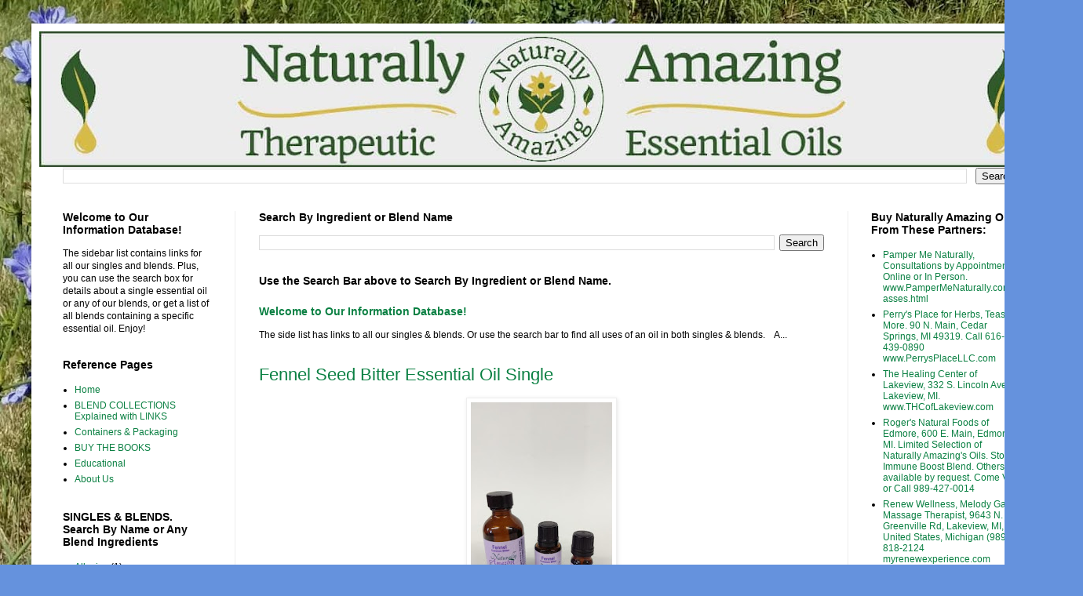

--- FILE ---
content_type: text/html; charset=UTF-8
request_url: https://www.naturallyamazing.info/2021/07/
body_size: 29536
content:
<!DOCTYPE html>
<html class='v2' dir='ltr' lang='en'>
<head>
<link href='https://www.blogger.com/static/v1/widgets/335934321-css_bundle_v2.css' rel='stylesheet' type='text/css'/>
<meta content='width=1100' name='viewport'/>
<meta content='text/html; charset=UTF-8' http-equiv='Content-Type'/>
<meta content='blogger' name='generator'/>
<link href='https://www.naturallyamazing.info/favicon.ico' rel='icon' type='image/x-icon'/>
<link href='https://www.naturallyamazing.info/2021/07/' rel='canonical'/>
<link rel="alternate" type="application/atom+xml" title="Naturally Amazing Essential Oils - Atom" href="https://www.naturallyamazing.info/feeds/posts/default" />
<link rel="alternate" type="application/rss+xml" title="Naturally Amazing Essential Oils - RSS" href="https://www.naturallyamazing.info/feeds/posts/default?alt=rss" />
<link rel="service.post" type="application/atom+xml" title="Naturally Amazing Essential Oils - Atom" href="https://www.blogger.com/feeds/4606606422751137637/posts/default" />
<!--Can't find substitution for tag [blog.ieCssRetrofitLinks]-->
<meta content='https://www.naturallyamazing.info/2021/07/' property='og:url'/>
<meta content='Naturally Amazing Essential Oils' property='og:title'/>
<meta content='' property='og:description'/>
<title>Naturally Amazing Essential Oils: July 2021</title>
<style type='text/css'>@font-face{font-family:'Calligraffitti';font-style:normal;font-weight:400;font-display:swap;src:url(//fonts.gstatic.com/s/calligraffitti/v20/46k2lbT3XjDVqJw3DCmCFjE0vkFeOZdjppN_.woff2)format('woff2');unicode-range:U+0000-00FF,U+0131,U+0152-0153,U+02BB-02BC,U+02C6,U+02DA,U+02DC,U+0304,U+0308,U+0329,U+2000-206F,U+20AC,U+2122,U+2191,U+2193,U+2212,U+2215,U+FEFF,U+FFFD;}</style>
<style id='page-skin-1' type='text/css'><!--
/*
-----------------------------------------------
Blogger Template Style
Name:     Simple
Designer: Blogger
URL:      www.blogger.com
----------------------------------------------- */
/* Content
----------------------------------------------- */
body {
font: normal normal 12px Arial, Tahoma, Helvetica, FreeSans, sans-serif;
color: #000000;
background: #6592dd url(https://blogger.googleusercontent.com/img/a/AVvXsEgNYALQBc7_ti9E2Mo0bvsbJvsL1Klf4rA2zQ1jJZppoZG6RkFrufUpw68AY3wLtmGkKOZb-6YMK5I3_OyRyRt_U11gSy7hoFLcJAn1x20ajkWF59C7CXdALX2LBwWQjgj0aG7uFvtY8go7hiMYfSiu-X207W1Ve7oP3KhOkjmGGiCHHc4HgnfhydEj8hdk=s1600) repeat scroll top left;
padding: 0 40px 40px 40px;
}
html body .region-inner {
min-width: 0;
max-width: 100%;
width: auto;
}
h2 {
font-size: 22px;
}
a:link {
text-decoration:none;
color: #0B8043;
}
a:visited {
text-decoration:none;
color: #3367D6;
}
a:hover {
text-decoration:underline;
color: #3164ff;
}
.body-fauxcolumn-outer .fauxcolumn-inner {
background: transparent none repeat scroll top left;
_background-image: none;
}
.body-fauxcolumn-outer .cap-top {
position: absolute;
z-index: 1;
height: 400px;
width: 100%;
}
.body-fauxcolumn-outer .cap-top .cap-left {
width: 100%;
background: transparent none repeat-x scroll top left;
_background-image: none;
}
.content-outer {
-moz-box-shadow: 0 0 40px rgba(0, 0, 0, .15);
-webkit-box-shadow: 0 0 5px rgba(0, 0, 0, .15);
-goog-ms-box-shadow: 0 0 10px #333333;
box-shadow: 0 0 40px rgba(0, 0, 0, .15);
margin-bottom: 1px;
}
.content-inner {
padding: 10px 10px;
}
.content-inner {
background-color: #ffffff;
}
/* Header
----------------------------------------------- */
.header-outer {
background: #000000 none repeat-x scroll 0 -400px;
_background-image: none;
}
.Header h1 {
font: normal bold 65px Calligraffitti;
color: #326ab9;
text-shadow: -1px -1px 1px rgba(0, 0, 0, .2);
}
.Header h1 a {
color: #326ab9;
}
.Header .description {
font-size: 140%;
color: #767676;
}
.header-inner .Header .titlewrapper {
padding: 22px 30px;
}
.header-inner .Header .descriptionwrapper {
padding: 0 30px;
}
/* Tabs
----------------------------------------------- */
.tabs-inner .section:first-child {
border-top: 1px solid #ececec;
}
.tabs-inner .section:first-child ul {
margin-top: -1px;
border-top: 1px solid #ececec;
border-left: 0 solid #ececec;
border-right: 0 solid #ececec;
}
.tabs-inner .widget ul {
background: #f5f5f5 url(https://resources.blogblog.com/blogblog/data/1kt/simple/gradients_light.png) repeat-x scroll 0 -800px;
_background-image: none;
border-bottom: 1px solid #ececec;
margin-top: 0;
margin-left: -30px;
margin-right: -30px;
}
.tabs-inner .widget li a {
display: inline-block;
padding: .6em 1em;
font: normal normal 14px Arial, Tahoma, Helvetica, FreeSans, sans-serif;
color: #989898;
border-left: 1px solid #ffffff;
border-right: 1px solid #ececec;
}
.tabs-inner .widget li:first-child a {
border-left: none;
}
.tabs-inner .widget li.selected a, .tabs-inner .widget li a:hover {
color: #000000;
background-color: #eeeeee;
text-decoration: none;
}
/* Columns
----------------------------------------------- */
.main-outer {
border-top: 0 solid #eeeeee;
}
.fauxcolumn-left-outer .fauxcolumn-inner {
border-right: 1px solid #eeeeee;
}
.fauxcolumn-right-outer .fauxcolumn-inner {
border-left: 1px solid #eeeeee;
}
/* Headings
----------------------------------------------- */
div.widget > h2,
div.widget h2.title {
margin: 0 0 1em 0;
font: normal bold 14px Arial, Tahoma, Helvetica, FreeSans, sans-serif;
color: #000000;
}
/* Widgets
----------------------------------------------- */
.widget .zippy {
color: #989898;
text-shadow: 2px 2px 1px rgba(0, 0, 0, .1);
}
.widget .popular-posts ul {
list-style: none;
}
/* Posts
----------------------------------------------- */
h2.date-header {
font: normal bold 11px Arial, Tahoma, Helvetica, FreeSans, sans-serif;
}
.date-header span {
background-color: #000000;
color: #000000;
padding: inherit;
letter-spacing: inherit;
margin: inherit;
}
.main-inner {
padding-top: 30px;
padding-bottom: 30px;
}
.main-inner .column-center-inner {
padding: 0 15px;
}
.main-inner .column-center-inner .section {
margin: 0 15px;
}
.post {
margin: 0 0 25px 0;
}
h3.post-title, .comments h4 {
font: normal normal 22px Arial, Tahoma, Helvetica, FreeSans, sans-serif;
margin: .75em 0 0;
}
.post-body {
font-size: 110%;
line-height: 1.4;
position: relative;
}
.post-body img, .post-body .tr-caption-container, .Profile img, .Image img,
.BlogList .item-thumbnail img {
padding: 2px;
background: #ffffff;
border: 1px solid #eeeeee;
-moz-box-shadow: 1px 1px 5px rgba(0, 0, 0, .1);
-webkit-box-shadow: 1px 1px 5px rgba(0, 0, 0, .1);
box-shadow: 1px 1px 5px rgba(0, 0, 0, .1);
}
.post-body img, .post-body .tr-caption-container {
padding: 5px;
}
.post-body .tr-caption-container {
color: #000000;
}
.post-body .tr-caption-container img {
padding: 0;
background: transparent;
border: none;
-moz-box-shadow: 0 0 0 rgba(0, 0, 0, .1);
-webkit-box-shadow: 0 0 0 rgba(0, 0, 0, .1);
box-shadow: 0 0 0 rgba(0, 0, 0, .1);
}
.post-header {
margin: 0 0 1.5em;
line-height: 1.6;
font-size: 90%;
}
.post-footer {
margin: 20px -2px 0;
padding: 5px 10px;
color: #646464;
background-color: #f9f9f9;
border-bottom: 1px solid #eeeeee;
line-height: 1.6;
font-size: 90%;
}
#comments .comment-author {
padding-top: 1.5em;
border-top: 1px solid #eeeeee;
background-position: 0 1.5em;
}
#comments .comment-author:first-child {
padding-top: 0;
border-top: none;
}
.avatar-image-container {
margin: .2em 0 0;
}
#comments .avatar-image-container img {
border: 1px solid #eeeeee;
}
/* Comments
----------------------------------------------- */
.comments .comments-content .icon.blog-author {
background-repeat: no-repeat;
background-image: url([data-uri]);
}
.comments .comments-content .loadmore a {
border-top: 1px solid #989898;
border-bottom: 1px solid #989898;
}
.comments .comment-thread.inline-thread {
background-color: #f9f9f9;
}
.comments .continue {
border-top: 2px solid #989898;
}
/* Accents
---------------------------------------------- */
.section-columns td.columns-cell {
border-left: 1px solid #eeeeee;
}
.blog-pager {
background: transparent none no-repeat scroll top center;
}
.blog-pager-older-link, .home-link,
.blog-pager-newer-link {
background-color: #ffffff;
padding: 5px;
}
.footer-outer {
border-top: 0 dashed #bbbbbb;
}
/* Mobile
----------------------------------------------- */
body.mobile  {
background-size: auto;
}
.mobile .body-fauxcolumn-outer {
background: transparent none repeat scroll top left;
}
.mobile .body-fauxcolumn-outer .cap-top {
background-size: 100% auto;
}
.mobile .content-outer {
-webkit-box-shadow: 0 0 3px rgba(0, 0, 0, .15);
box-shadow: 0 0 3px rgba(0, 0, 0, .15);
}
.mobile .tabs-inner .widget ul {
margin-left: 0;
margin-right: 0;
}
.mobile .post {
margin: 0;
}
.mobile .main-inner .column-center-inner .section {
margin: 0;
}
.mobile .date-header span {
padding: 0.1em 10px;
margin: 0 -10px;
}
.mobile h3.post-title {
margin: 0;
}
.mobile .blog-pager {
background: transparent none no-repeat scroll top center;
}
.mobile .footer-outer {
border-top: none;
}
.mobile .main-inner, .mobile .footer-inner {
background-color: #ffffff;
}
.mobile-index-contents {
color: #000000;
}
.mobile-link-button {
background-color: #0B8043;
}
.mobile-link-button a:link, .mobile-link-button a:visited {
color: #ffffff;
}
.mobile .tabs-inner .section:first-child {
border-top: none;
}
.mobile .tabs-inner .PageList .widget-content {
background-color: #eeeeee;
color: #000000;
border-top: 1px solid #ececec;
border-bottom: 1px solid #ececec;
}
.mobile .tabs-inner .PageList .widget-content .pagelist-arrow {
border-left: 1px solid #ececec;
}

--></style>
<style id='template-skin-1' type='text/css'><!--
body {
min-width: 1300px;
}
.content-outer, .content-fauxcolumn-outer, .region-inner {
min-width: 1300px;
max-width: 1300px;
_width: 1300px;
}
.main-inner .columns {
padding-left: 250px;
padding-right: 250px;
}
.main-inner .fauxcolumn-center-outer {
left: 250px;
right: 250px;
/* IE6 does not respect left and right together */
_width: expression(this.parentNode.offsetWidth -
parseInt("250px") -
parseInt("250px") + 'px');
}
.main-inner .fauxcolumn-left-outer {
width: 250px;
}
.main-inner .fauxcolumn-right-outer {
width: 250px;
}
.main-inner .column-left-outer {
width: 250px;
right: 100%;
margin-left: -250px;
}
.main-inner .column-right-outer {
width: 250px;
margin-right: -250px;
}
#layout {
min-width: 0;
}
#layout .content-outer {
min-width: 0;
width: 800px;
}
#layout .region-inner {
min-width: 0;
width: auto;
}
body#layout div.add_widget {
padding: 8px;
}
body#layout div.add_widget a {
margin-left: 32px;
}
--></style>
<style>
    body {background-image:url(https\:\/\/blogger.googleusercontent.com\/img\/a\/AVvXsEgNYALQBc7_ti9E2Mo0bvsbJvsL1Klf4rA2zQ1jJZppoZG6RkFrufUpw68AY3wLtmGkKOZb-6YMK5I3_OyRyRt_U11gSy7hoFLcJAn1x20ajkWF59C7CXdALX2LBwWQjgj0aG7uFvtY8go7hiMYfSiu-X207W1Ve7oP3KhOkjmGGiCHHc4HgnfhydEj8hdk=s1600);}
    
@media (max-width: 200px) { body {background-image:url(https\:\/\/blogger.googleusercontent.com\/img\/a\/AVvXsEgNYALQBc7_ti9E2Mo0bvsbJvsL1Klf4rA2zQ1jJZppoZG6RkFrufUpw68AY3wLtmGkKOZb-6YMK5I3_OyRyRt_U11gSy7hoFLcJAn1x20ajkWF59C7CXdALX2LBwWQjgj0aG7uFvtY8go7hiMYfSiu-X207W1Ve7oP3KhOkjmGGiCHHc4HgnfhydEj8hdk=w200);}}
@media (max-width: 400px) and (min-width: 201px) { body {background-image:url(https\:\/\/blogger.googleusercontent.com\/img\/a\/AVvXsEgNYALQBc7_ti9E2Mo0bvsbJvsL1Klf4rA2zQ1jJZppoZG6RkFrufUpw68AY3wLtmGkKOZb-6YMK5I3_OyRyRt_U11gSy7hoFLcJAn1x20ajkWF59C7CXdALX2LBwWQjgj0aG7uFvtY8go7hiMYfSiu-X207W1Ve7oP3KhOkjmGGiCHHc4HgnfhydEj8hdk=w400);}}
@media (max-width: 800px) and (min-width: 401px) { body {background-image:url(https\:\/\/blogger.googleusercontent.com\/img\/a\/AVvXsEgNYALQBc7_ti9E2Mo0bvsbJvsL1Klf4rA2zQ1jJZppoZG6RkFrufUpw68AY3wLtmGkKOZb-6YMK5I3_OyRyRt_U11gSy7hoFLcJAn1x20ajkWF59C7CXdALX2LBwWQjgj0aG7uFvtY8go7hiMYfSiu-X207W1Ve7oP3KhOkjmGGiCHHc4HgnfhydEj8hdk=w800);}}
@media (max-width: 1200px) and (min-width: 801px) { body {background-image:url(https\:\/\/blogger.googleusercontent.com\/img\/a\/AVvXsEgNYALQBc7_ti9E2Mo0bvsbJvsL1Klf4rA2zQ1jJZppoZG6RkFrufUpw68AY3wLtmGkKOZb-6YMK5I3_OyRyRt_U11gSy7hoFLcJAn1x20ajkWF59C7CXdALX2LBwWQjgj0aG7uFvtY8go7hiMYfSiu-X207W1Ve7oP3KhOkjmGGiCHHc4HgnfhydEj8hdk=w1200);}}
/* Last tag covers anything over one higher than the previous max-size cap. */
@media (min-width: 1201px) { body {background-image:url(https\:\/\/blogger.googleusercontent.com\/img\/a\/AVvXsEgNYALQBc7_ti9E2Mo0bvsbJvsL1Klf4rA2zQ1jJZppoZG6RkFrufUpw68AY3wLtmGkKOZb-6YMK5I3_OyRyRt_U11gSy7hoFLcJAn1x20ajkWF59C7CXdALX2LBwWQjgj0aG7uFvtY8go7hiMYfSiu-X207W1Ve7oP3KhOkjmGGiCHHc4HgnfhydEj8hdk=w1600);}}
  </style>
<link href='https://www.blogger.com/dyn-css/authorization.css?targetBlogID=4606606422751137637&amp;zx=cc32acd1-8dd8-4ed4-8b08-624a2516ed9d' media='none' onload='if(media!=&#39;all&#39;)media=&#39;all&#39;' rel='stylesheet'/><noscript><link href='https://www.blogger.com/dyn-css/authorization.css?targetBlogID=4606606422751137637&amp;zx=cc32acd1-8dd8-4ed4-8b08-624a2516ed9d' rel='stylesheet'/></noscript>
<meta name='google-adsense-platform-account' content='ca-host-pub-1556223355139109'/>
<meta name='google-adsense-platform-domain' content='blogspot.com'/>

<link rel="stylesheet" href="https://fonts.googleapis.com/css2?display=swap&family=Roboto"></head>
<body class='loading variant-pale'>
<div class='navbar no-items section' id='navbar' name='Navbar'>
</div>
<div class='body-fauxcolumns'>
<div class='fauxcolumn-outer body-fauxcolumn-outer'>
<div class='cap-top'>
<div class='cap-left'></div>
<div class='cap-right'></div>
</div>
<div class='fauxborder-left'>
<div class='fauxborder-right'></div>
<div class='fauxcolumn-inner'>
</div>
</div>
<div class='cap-bottom'>
<div class='cap-left'></div>
<div class='cap-right'></div>
</div>
</div>
</div>
<div class='content'>
<div class='content-fauxcolumns'>
<div class='fauxcolumn-outer content-fauxcolumn-outer'>
<div class='cap-top'>
<div class='cap-left'></div>
<div class='cap-right'></div>
</div>
<div class='fauxborder-left'>
<div class='fauxborder-right'></div>
<div class='fauxcolumn-inner'>
</div>
</div>
<div class='cap-bottom'>
<div class='cap-left'></div>
<div class='cap-right'></div>
</div>
</div>
</div>
<div class='content-outer'>
<div class='content-cap-top cap-top'>
<div class='cap-left'></div>
<div class='cap-right'></div>
</div>
<div class='fauxborder-left content-fauxborder-left'>
<div class='fauxborder-right content-fauxborder-right'></div>
<div class='content-inner'>
<header>
<div class='header-outer'>
<div class='header-cap-top cap-top'>
<div class='cap-left'></div>
<div class='cap-right'></div>
</div>
<div class='fauxborder-left header-fauxborder-left'>
<div class='fauxborder-right header-fauxborder-right'></div>
<div class='region-inner header-inner'>
<div class='header section' id='header' name='Header'><div class='widget Header' data-version='1' id='Header1'>
<div id='header-inner'>
<a href='https://www.naturallyamazing.info/' style='display: block'>
<img alt='Naturally Amazing Essential Oils' height='173px; ' id='Header1_headerimg' src='https://blogger.googleusercontent.com/img/a/AVvXsEgsFwFXfsVhBAYVJDZK3U6SAzvbdyN0GuSQBa3GAO57QJ_n0E6H3cN11KcGPYPVKaLRZsrCXDdnqnOpo2ASSKM93lzjg0tFMH4qsA2LP1fSr8AVEc9UDrw7fSQkEllTdvKshhhpzunRxeGlbBYEMBKBXjyfRkvCKIin8Oav8XUWSZFAZfOljAA8E_fDRH0d=s1280' style='display: block' width='1280px; '/>
</a>
</div>
</div></div>
</div>
</div>
<div class='header-cap-bottom cap-bottom'>
<div class='cap-left'></div>
<div class='cap-right'></div>
</div>
</div>
</header>
<div class='tabs-outer'>
<div class='tabs-cap-top cap-top'>
<div class='cap-left'></div>
<div class='cap-right'></div>
</div>
<div class='fauxborder-left tabs-fauxborder-left'>
<div class='fauxborder-right tabs-fauxborder-right'></div>
<div class='region-inner tabs-inner'>
<div class='tabs section' id='crosscol' name='Cross-Column'><div class='widget BlogSearch' data-version='1' id='BlogSearch1'>
<h2 class='title'>Search By Product Name or Ingredient</h2>
<div class='widget-content'>
<div id='BlogSearch1_form'>
<form action='https://www.naturallyamazing.info/search' class='gsc-search-box' target='_top'>
<table cellpadding='0' cellspacing='0' class='gsc-search-box'>
<tbody>
<tr>
<td class='gsc-input'>
<input autocomplete='off' class='gsc-input' name='q' size='10' title='search' type='text' value=''/>
</td>
<td class='gsc-search-button'>
<input class='gsc-search-button' title='search' type='submit' value='Search'/>
</td>
</tr>
</tbody>
</table>
</form>
</div>
</div>
<div class='clear'></div>
</div></div>
<div class='tabs no-items section' id='crosscol-overflow' name='Cross-Column 2'></div>
</div>
</div>
<div class='tabs-cap-bottom cap-bottom'>
<div class='cap-left'></div>
<div class='cap-right'></div>
</div>
</div>
<div class='main-outer'>
<div class='main-cap-top cap-top'>
<div class='cap-left'></div>
<div class='cap-right'></div>
</div>
<div class='fauxborder-left main-fauxborder-left'>
<div class='fauxborder-right main-fauxborder-right'></div>
<div class='region-inner main-inner'>
<div class='columns fauxcolumns'>
<div class='fauxcolumn-outer fauxcolumn-center-outer'>
<div class='cap-top'>
<div class='cap-left'></div>
<div class='cap-right'></div>
</div>
<div class='fauxborder-left'>
<div class='fauxborder-right'></div>
<div class='fauxcolumn-inner'>
</div>
</div>
<div class='cap-bottom'>
<div class='cap-left'></div>
<div class='cap-right'></div>
</div>
</div>
<div class='fauxcolumn-outer fauxcolumn-left-outer'>
<div class='cap-top'>
<div class='cap-left'></div>
<div class='cap-right'></div>
</div>
<div class='fauxborder-left'>
<div class='fauxborder-right'></div>
<div class='fauxcolumn-inner'>
</div>
</div>
<div class='cap-bottom'>
<div class='cap-left'></div>
<div class='cap-right'></div>
</div>
</div>
<div class='fauxcolumn-outer fauxcolumn-right-outer'>
<div class='cap-top'>
<div class='cap-left'></div>
<div class='cap-right'></div>
</div>
<div class='fauxborder-left'>
<div class='fauxborder-right'></div>
<div class='fauxcolumn-inner'>
</div>
</div>
<div class='cap-bottom'>
<div class='cap-left'></div>
<div class='cap-right'></div>
</div>
</div>
<!-- corrects IE6 width calculation -->
<div class='columns-inner'>
<div class='column-center-outer'>
<div class='column-center-inner'>
<div class='main section' id='main' name='Main'><div class='widget BlogSearch' data-version='1' id='BlogSearch4'>
<h2 class='title'>Search By Ingredient or Blend Name</h2>
<div class='widget-content'>
<div id='BlogSearch4_form'>
<form action='https://www.naturallyamazing.info/search' class='gsc-search-box' target='_top'>
<table cellpadding='0' cellspacing='0' class='gsc-search-box'>
<tbody>
<tr>
<td class='gsc-input'>
<input autocomplete='off' class='gsc-input' name='q' size='10' title='search' type='text' value=''/>
</td>
<td class='gsc-search-button'>
<input class='gsc-search-button' title='search' type='submit' value='Search'/>
</td>
</tr>
</tbody>
</table>
</form>
</div>
</div>
<div class='clear'></div>
</div><div class='widget FeaturedPost' data-version='1' id='FeaturedPost1'>
<h2 class='title'>Use the Search Bar above to Search By Ingredient or Blend Name.</h2>
<div class='post-summary'>
<h3><a href='https://www.naturallyamazing.info/2025/05/welcome-to-our-information-database.html'>Welcome to Our Information Database!</a></h3>
<p>
The side list has links to all our singles &amp; blends. Or use the search bar to find all uses of an oil in both singles &amp; blends.&#160; &#160; A...
</p>
</div>
<style type='text/css'>
    .image {
      width: 100%;
    }
  </style>
<div class='clear'></div>
</div><div class='widget Blog' data-version='1' id='Blog1'>
<div class='blog-posts hfeed'>

          <div class="date-outer">
        

          <div class="date-posts">
        
<div class='post-outer'>
<div class='post hentry uncustomized-post-template' itemprop='blogPost' itemscope='itemscope' itemtype='http://schema.org/BlogPosting'>
<meta content='https://blogger.googleusercontent.com/img/b/R29vZ2xl/AVvXsEiRkV_vG1_PvG3GfBL9FMCmIktXzjEPPN1gGYWnKVcm_NlewBRtc9qr3D3rlRpqOhSFjVeiaYetRuujCOLeVkBHwuqmFifPZkOWJ2IQsae-caIqcgtQ3oh5zdCJglZIKWwzgiod7X4hqq-CjEpF1kH6OclOmlI3D7IY0AHIMxo1RAo3KhkcrKORllHxiQ/s320/Fennel%20Bitter%20EO.jpg' itemprop='image_url'/>
<meta content='4606606422751137637' itemprop='blogId'/>
<meta content='1506666684750397681' itemprop='postId'/>
<a name='1506666684750397681'></a>
<h3 class='post-title entry-title' itemprop='name'>
<a href='https://www.naturallyamazing.info/2021/07/fennel-seed-bitter-essential-oil-single.html'>Fennel Seed Bitter Essential Oil Single</a>
</h3>
<div class='post-header'>
<div class='post-header-line-1'></div>
</div>
<div class='post-body entry-content' id='post-body-1506666684750397681' itemprop='description articleBody'>
<p></p><div class="separator" style="clear: both; text-align: center;"><a href="https://blogger.googleusercontent.com/img/b/R29vZ2xl/AVvXsEiRkV_vG1_PvG3GfBL9FMCmIktXzjEPPN1gGYWnKVcm_NlewBRtc9qr3D3rlRpqOhSFjVeiaYetRuujCOLeVkBHwuqmFifPZkOWJ2IQsae-caIqcgtQ3oh5zdCJglZIKWwzgiod7X4hqq-CjEpF1kH6OclOmlI3D7IY0AHIMxo1RAo3KhkcrKORllHxiQ/s744/Fennel%20Bitter%20EO.jpg" style="margin-left: 1em; margin-right: 1em;"><img border="0" data-original-height="744" data-original-width="419" height="320" src="https://blogger.googleusercontent.com/img/b/R29vZ2xl/AVvXsEiRkV_vG1_PvG3GfBL9FMCmIktXzjEPPN1gGYWnKVcm_NlewBRtc9qr3D3rlRpqOhSFjVeiaYetRuujCOLeVkBHwuqmFifPZkOWJ2IQsae-caIqcgtQ3oh5zdCJglZIKWwzgiod7X4hqq-CjEpF1kH6OclOmlI3D7IY0AHIMxo1RAo3KhkcrKORllHxiQ/s320/Fennel%20Bitter%20EO.jpg" width="180" /></a></div><br /><p><b><u><span style="color: black; font-size: 20pt;">Fennel Seed Bitter&nbsp;</span></u></b><b><u><span style="color: black; font-size: 20pt;">Essential Oil Single&nbsp;</span></u></b></p><p><b><span style="color: black; font-size: 13.5pt;">Common Names</span></b><span style="color: black; font-size: 13.5pt;">:&nbsp;</span></p><p><b><span style="color: black; font-size: 13.5pt;">Botanical Name</span></b><span style="color: black; font-size: 13.5pt;">:&nbsp;</span><span style="font-family: Arial; font-size: 11pt; white-space: pre-wrap;">Foeniculum Vulgare</span></p><p><b><span style="color: black; font-size: 13.5pt;">Origin:&nbsp;</span></b><span style="font-family: Arial; font-size: 14.6667px; white-space: pre-wrap;">USA </span></p><p><b><span style="color: black; font-size: 13.5pt;">Part:&nbsp;</span></b><span style="font-family: Arial; font-size: 14.6667px; white-space: pre-wrap;">Seed</span></p><p><b><span style="color: black; font-size: 13.5pt;">Method</span></b><span style="color: black; font-size: 13.5pt;">:&nbsp;</span></p><p><b><span style="color: black; font-size: 13.5pt;">Class</span></b><span style="color: black; font-size: 13.5pt;">:&nbsp;</span></p><p><b><span style="color: black; font-size: 13.5pt;">Color</span></b><span style="color: black; font-size: 13.5pt;">:&nbsp;<o:p></o:p></span></p><p><b><span style="color: black; font-size: 13.5pt;">Attributes:&nbsp;<o:p></o:p></span></b></p><p><b><span style="color: black; font-size: 13.5pt;">Body Systems Influenced:&nbsp;<o:p></o:p></span></b></p><p><b><span style="color: black; font-size: 13.5pt;">Aromatic Influence:&nbsp;<o:p></o:p></span></b></p><p><b><span style="color: black; font-size: 13.5pt;">Traditional Application Methods:&nbsp;<span style="mso-spacerun: yes;">&nbsp;</span><o:p></o:p></span></b></p><p><b><span style="color: black; font-size: 13.5pt;">Common Uses:&nbsp;<o:p></o:p></span></b></p><b><span style="color: black; font-size: 13.5pt;">Historical Medicinal Uses</span></b><span style="color: black; font-size: 13.5pt;">:&nbsp;</span>&nbsp;<p></p>
<div style='clear: both;'></div>
</div>
<div class='post-footer'>
<div class='post-footer-line post-footer-line-1'>
<span class='post-author vcard'>
</span>
<span class='post-timestamp'>
</span>
<span class='post-comment-link'>
<a class='comment-link' href='https://www.naturallyamazing.info/2021/07/fennel-seed-bitter-essential-oil-single.html#comment-form' onclick=''>
No comments:
  </a>
</span>
<span class='post-icons'>
</span>
<div class='post-share-buttons goog-inline-block'>
<a class='goog-inline-block share-button sb-email' href='https://www.blogger.com/share-post.g?blogID=4606606422751137637&postID=1506666684750397681&target=email' target='_blank' title='Email This'><span class='share-button-link-text'>Email This</span></a><a class='goog-inline-block share-button sb-blog' href='https://www.blogger.com/share-post.g?blogID=4606606422751137637&postID=1506666684750397681&target=blog' onclick='window.open(this.href, "_blank", "height=270,width=475"); return false;' target='_blank' title='BlogThis!'><span class='share-button-link-text'>BlogThis!</span></a><a class='goog-inline-block share-button sb-twitter' href='https://www.blogger.com/share-post.g?blogID=4606606422751137637&postID=1506666684750397681&target=twitter' target='_blank' title='Share to X'><span class='share-button-link-text'>Share to X</span></a><a class='goog-inline-block share-button sb-facebook' href='https://www.blogger.com/share-post.g?blogID=4606606422751137637&postID=1506666684750397681&target=facebook' onclick='window.open(this.href, "_blank", "height=430,width=640"); return false;' target='_blank' title='Share to Facebook'><span class='share-button-link-text'>Share to Facebook</span></a><a class='goog-inline-block share-button sb-pinterest' href='https://www.blogger.com/share-post.g?blogID=4606606422751137637&postID=1506666684750397681&target=pinterest' target='_blank' title='Share to Pinterest'><span class='share-button-link-text'>Share to Pinterest</span></a>
</div>
</div>
<div class='post-footer-line post-footer-line-2'>
<span class='post-labels'>
Labels:
<a href='https://www.naturallyamazing.info/search/label/Essential%20Oil%20Single' rel='tag'>Essential Oil Single</a>,
<a href='https://www.naturallyamazing.info/search/label/Fennel%20Seed' rel='tag'>Fennel Seed</a>,
<a href='https://www.naturallyamazing.info/search/label/fennelseedbitter' rel='tag'>fennelseedbitter</a>
</span>
</div>
<div class='post-footer-line post-footer-line-3'>
<span class='post-location'>
</span>
</div>
</div>
</div>
</div>

          </div></div>
        

          <div class="date-outer">
        

          <div class="date-posts">
        
<div class='post-outer'>
<div class='post hentry uncustomized-post-template' itemprop='blogPost' itemscope='itemscope' itemtype='http://schema.org/BlogPosting'>
<meta content='https://blogger.googleusercontent.com/img/b/R29vZ2xl/AVvXsEgXUBKocl6m5TIu6hX-ImymLKauRImsBkhrYBXBN0p0lMn0axVpHFqG4MdquWMpLU2_L0dETI62_OVQXyCqMGmQbza40EuKc4kG3n5yx8_EcFRKfD8XIt5sBwHDNQOkKJufGkRIGHdnKkqpwZv534nmYPemZqDhdl9rtZ58wwqwRCwu3s4kzQOi_Qbmkg/s320/Eucalyptus%20Wild%20EO.jpg' itemprop='image_url'/>
<meta content='4606606422751137637' itemprop='blogId'/>
<meta content='4608826304093594183' itemprop='postId'/>
<a name='4608826304093594183'></a>
<h3 class='post-title entry-title' itemprop='name'>
<a href='https://www.naturallyamazing.info/2021/07/eucalyptus-wild-essential-oil-single.html'>Eucalyptus Lemon Essential Oil Single </a>
</h3>
<div class='post-header'>
<div class='post-header-line-1'></div>
</div>
<div class='post-body entry-content' id='post-body-4608826304093594183' itemprop='description articleBody'>
<p></p><br /><p></p><div class="separator" style="clear: both; text-align: center;"><a href="https://blogger.googleusercontent.com/img/b/R29vZ2xl/AVvXsEgXUBKocl6m5TIu6hX-ImymLKauRImsBkhrYBXBN0p0lMn0axVpHFqG4MdquWMpLU2_L0dETI62_OVQXyCqMGmQbza40EuKc4kG3n5yx8_EcFRKfD8XIt5sBwHDNQOkKJufGkRIGHdnKkqpwZv534nmYPemZqDhdl9rtZ58wwqwRCwu3s4kzQOi_Qbmkg/s2048/Eucalyptus%20Wild%20EO.jpg" style="margin-left: 1em; margin-right: 1em;"><img border="0" data-original-height="2048" data-original-width="1152" height="320" src="https://blogger.googleusercontent.com/img/b/R29vZ2xl/AVvXsEgXUBKocl6m5TIu6hX-ImymLKauRImsBkhrYBXBN0p0lMn0axVpHFqG4MdquWMpLU2_L0dETI62_OVQXyCqMGmQbza40EuKc4kG3n5yx8_EcFRKfD8XIt5sBwHDNQOkKJufGkRIGHdnKkqpwZv534nmYPemZqDhdl9rtZ58wwqwRCwu3s4kzQOi_Qbmkg/s320/Eucalyptus%20Wild%20EO.jpg" width="180" /></a></div><b><u><span style="color: black; font-size: 20pt;">Eucalyptus Wild&nbsp;</span></u></b><b><u><span style="color: black; font-size: 20pt;">Essential Oil Single&nbsp;</span></u></b><p></p><p><b><span style="color: black; font-size: 13.5pt;">Common Names</span></b><span style="color: black; font-size: 13.5pt;">:&nbsp;</span><span style="font-family: Arial; font-size: 11pt; white-space: pre-wrap;">Eucalyptus Wild </span></p><p><b><span style="color: black; font-size: 13.5pt;">Botanical Name</span></b><span style="color: black; font-size: 13.5pt;">:&nbsp;</span><span style="font-family: Arial; font-size: 11pt; white-space: pre-wrap;">Eucalyptus Smithii</span></p><p><b><span style="color: black; font-size: 13.5pt;">Origin:&nbsp;</span></b><span style="font-family: Arial; font-size: 11pt; white-space: pre-wrap;">Australia</span></p><p><b><span style="color: black; font-size: 13.5pt;">Part:&nbsp;</span></b><span style="font-family: Arial; font-size: 14.6667px; white-space: pre-wrap;">Leaf </span></p><p><b><span style="color: black; font-size: 13.5pt;">Method</span></b><span style="color: black; font-size: 13.5pt;">:&nbsp;</span><span style="font-family: Arial; font-size: 14.6667px; white-space: pre-wrap;">Steam Distilled</span></p><p><b><span style="color: black; font-size: 13.5pt;">Class</span></b><span style="color: black; font-size: 13.5pt;">:&nbsp;</span><span style="font-family: Arial; font-size: 14.6667px; white-space: pre-wrap;">Oxide</span></p><p><b><span style="color: black; font-size: 13.5pt;">Color</span></b><span style="color: black; font-size: 13.5pt;">:&nbsp;<o:p></o:p></span></p><p><b><span style="color: black; font-size: 13.5pt;">Attributes:&nbsp;<o:p></o:p></span></b></p><p><b><span style="color: black; font-size: 13.5pt;">Body Systems Influenced:&nbsp;<o:p></o:p></span></b></p><p><b><span style="color: black; font-size: 13.5pt;">Aromatic Influence:&nbsp;<o:p></o:p></span></b></p><p><b><span style="color: black; font-size: 13.5pt;">Traditional Application Methods:&nbsp;<span style="mso-spacerun: yes;">&nbsp;</span><o:p></o:p></span></b></p><p><b><span style="color: black; font-size: 13.5pt;">Common Uses:&nbsp;<o:p></o:p></span></b></p><b><span style="color: black; font-size: 13.5pt;">Historical Medicinal Uses</span></b><span style="color: black; font-size: 13.5pt;">:&nbsp;</span><br /><p style="background-color: white; font-family: Arial, Tahoma, Helvetica, FreeSans, sans-serif; font-size: 13.2px;">Description:&nbsp; Possesses the penetrating aroma typically associated with Eucalyptus varieties, with a typically higher eucalyptol content which gives it a longer lasting clean fresh aroma.&nbsp;</p><p style="background-color: white; font-family: Arial, Tahoma, Helvetica, FreeSans, sans-serif; font-size: 13.2px;">Historical Uses:</p>
<div style='clear: both;'></div>
</div>
<div class='post-footer'>
<div class='post-footer-line post-footer-line-1'>
<span class='post-author vcard'>
</span>
<span class='post-timestamp'>
</span>
<span class='post-comment-link'>
<a class='comment-link' href='https://www.naturallyamazing.info/2021/07/eucalyptus-wild-essential-oil-single.html#comment-form' onclick=''>
No comments:
  </a>
</span>
<span class='post-icons'>
</span>
<div class='post-share-buttons goog-inline-block'>
<a class='goog-inline-block share-button sb-email' href='https://www.blogger.com/share-post.g?blogID=4606606422751137637&postID=4608826304093594183&target=email' target='_blank' title='Email This'><span class='share-button-link-text'>Email This</span></a><a class='goog-inline-block share-button sb-blog' href='https://www.blogger.com/share-post.g?blogID=4606606422751137637&postID=4608826304093594183&target=blog' onclick='window.open(this.href, "_blank", "height=270,width=475"); return false;' target='_blank' title='BlogThis!'><span class='share-button-link-text'>BlogThis!</span></a><a class='goog-inline-block share-button sb-twitter' href='https://www.blogger.com/share-post.g?blogID=4606606422751137637&postID=4608826304093594183&target=twitter' target='_blank' title='Share to X'><span class='share-button-link-text'>Share to X</span></a><a class='goog-inline-block share-button sb-facebook' href='https://www.blogger.com/share-post.g?blogID=4606606422751137637&postID=4608826304093594183&target=facebook' onclick='window.open(this.href, "_blank", "height=430,width=640"); return false;' target='_blank' title='Share to Facebook'><span class='share-button-link-text'>Share to Facebook</span></a><a class='goog-inline-block share-button sb-pinterest' href='https://www.blogger.com/share-post.g?blogID=4606606422751137637&postID=4608826304093594183&target=pinterest' target='_blank' title='Share to Pinterest'><span class='share-button-link-text'>Share to Pinterest</span></a>
</div>
</div>
<div class='post-footer-line post-footer-line-2'>
<span class='post-labels'>
Labels:
<a href='https://www.naturallyamazing.info/search/label/Essential%20Oil%20Single' rel='tag'>Essential Oil Single</a>,
<a href='https://www.naturallyamazing.info/search/label/eucalyptus' rel='tag'>eucalyptus</a>,
<a href='https://www.naturallyamazing.info/search/label/Eucalyptus%20Wild' rel='tag'>Eucalyptus Wild</a>
</span>
</div>
<div class='post-footer-line post-footer-line-3'>
<span class='post-location'>
</span>
</div>
</div>
</div>
</div>
<div class='post-outer'>
<div class='post hentry uncustomized-post-template' itemprop='blogPost' itemscope='itemscope' itemtype='http://schema.org/BlogPosting'>
<meta content='https://blogger.googleusercontent.com/img/b/R29vZ2xl/AVvXsEgJkyX5TZ7jYDqtCthoVrMn80llxV6mAnZsofa0zwZXdZGAudJE4I5Tfho-c8ICY2eilCvX51XzIJmp0twxBK3Cwlb4333P5SsQiL_XnTnGFlKRTzWrunKixkOev-n9h8HpoZvIbKrCf5LfgZJUonmwCm5t_YICdtbRTH5AHnxT0L7TyeKpcG1y_LerFA/s320/Eucalyptus%20Lemom%20EO.jpg' itemprop='image_url'/>
<meta content='4606606422751137637' itemprop='blogId'/>
<meta content='3941777131833848355' itemprop='postId'/>
<a name='3941777131833848355'></a>
<h3 class='post-title entry-title' itemprop='name'>
<a href='https://www.naturallyamazing.info/2021/07/eucalyptus-lemon-essential-oil-single.html'>Eucalyptus Lemon Essential Oil Single</a>
</h3>
<div class='post-header'>
<div class='post-header-line-1'></div>
</div>
<div class='post-body entry-content' id='post-body-3941777131833848355' itemprop='description articleBody'>
<p></p><div class="separator" style="clear: both; text-align: center;"><a href="https://blogger.googleusercontent.com/img/b/R29vZ2xl/AVvXsEgJkyX5TZ7jYDqtCthoVrMn80llxV6mAnZsofa0zwZXdZGAudJE4I5Tfho-c8ICY2eilCvX51XzIJmp0twxBK3Cwlb4333P5SsQiL_XnTnGFlKRTzWrunKixkOev-n9h8HpoZvIbKrCf5LfgZJUonmwCm5t_YICdtbRTH5AHnxT0L7TyeKpcG1y_LerFA/s2048/Eucalyptus%20Lemom%20EO.jpg" style="margin-left: 1em; margin-right: 1em;"><img border="0" data-original-height="2048" data-original-width="1152" height="320" src="https://blogger.googleusercontent.com/img/b/R29vZ2xl/AVvXsEgJkyX5TZ7jYDqtCthoVrMn80llxV6mAnZsofa0zwZXdZGAudJE4I5Tfho-c8ICY2eilCvX51XzIJmp0twxBK3Cwlb4333P5SsQiL_XnTnGFlKRTzWrunKixkOev-n9h8HpoZvIbKrCf5LfgZJUonmwCm5t_YICdtbRTH5AHnxT0L7TyeKpcG1y_LerFA/s320/Eucalyptus%20Lemom%20EO.jpg" width="180" /></a></div><br />&nbsp;<b><u><span style="color: black; font-size: 20pt;">Eucalyptus Lemon&nbsp;</span></u></b><b><u><span style="color: black; font-size: 20pt;">Essential Oil Single&nbsp;</span></u></b><p><b><span style="color: black; font-size: 13.5pt;">Common Names</span></b><span style="color: black; font-size: 13.5pt;">:&nbsp;</span><span style="font-family: Arial; font-size: 14.6667px; white-space: pre-wrap;">Eucalyptus Lemon</span></p><p><b><span style="color: black; font-size: 13.5pt;">Botanical Name</span></b><span style="color: black; font-size: 13.5pt;">:&nbsp;</span><span style="font-family: Arial; font-size: 11pt; white-space: pre-wrap;">&nbsp;Eucalyptus </span><span style="font-family: Arial; font-size: 11pt; white-space: pre-wrap;">Citriodora</span></p><p><b><span style="color: black; font-size: 13.5pt;">Origin:&nbsp;</span></b><span style="font-family: Arial; font-size: 11pt; white-space: pre-wrap;">China</span></p><p><b><span style="color: black; font-size: 13.5pt;">Part:&nbsp;</span></b><span style="font-family: Arial; font-size: 14.6667px; white-space: pre-wrap;">Leaf</span></p><p><b><span style="color: black; font-size: 13.5pt;">Method</span></b><span style="color: black; font-size: 13.5pt;">:&nbsp;</span><span style="font-family: Arial; font-size: 11pt; white-space: pre-wrap;">Hydrodiffuse</span></p><p><b><span style="color: black; font-size: 13.5pt;">Class</span></b><span style="color: black; font-size: 13.5pt;">:&nbsp;</span><span style="font-family: Arial; font-size: 11pt; white-space: pre-wrap;">Aldehyde&nbsp;</span></p><p><b><span style="color: black; font-size: 13.5pt;">Color</span></b><span style="color: black; font-size: 13.5pt;">:&nbsp;<o:p></o:p></span></p><p><b><span style="color: black; font-size: 13.5pt;">Attributes:&nbsp;<o:p></o:p></span></b></p><p><b><span style="color: black; font-size: 13.5pt;">Body Systems Influenced:&nbsp;<o:p></o:p></span></b></p><p><b><span style="color: black; font-size: 13.5pt;">Aromatic Influence:&nbsp;<o:p></o:p></span></b></p><p><b><span style="color: black; font-size: 13.5pt;">Traditional Application Methods:&nbsp;<span style="mso-spacerun: yes;">&nbsp;</span><o:p></o:p></span></b></p><p><b><span style="color: black; font-size: 13.5pt;">Common Uses:&nbsp;<o:p></o:p></span></b></p><b><span style="color: black; font-size: 13.5pt;">Historical Medicinal Uses</span></b><span style="color: black; font-size: 13.5pt;">:&nbsp;</span><p style="background-color: white; font-family: Arial, Tahoma, Helvetica, FreeSans, sans-serif; font-size: 13.2px;">Description:&nbsp; Possesses the penetrating aroma typically associated with Eucalyptus varieties, with an added potent citronella-like citrusy note.&nbsp; Lemon Eucalyptus is a significant source for natural citronellal.&nbsp;&nbsp;</p><p style="background-color: white; font-family: Arial, Tahoma, Helvetica, FreeSans, sans-serif; font-size: 13.2px;">Historical Uses:</p><p style="background-color: white; font-family: Arial, Tahoma, Helvetica, FreeSans, sans-serif; font-size: 13.2px;"><br /></p>
<div style='clear: both;'></div>
</div>
<div class='post-footer'>
<div class='post-footer-line post-footer-line-1'>
<span class='post-author vcard'>
</span>
<span class='post-timestamp'>
</span>
<span class='post-comment-link'>
<a class='comment-link' href='https://www.naturallyamazing.info/2021/07/eucalyptus-lemon-essential-oil-single.html#comment-form' onclick=''>
No comments:
  </a>
</span>
<span class='post-icons'>
</span>
<div class='post-share-buttons goog-inline-block'>
<a class='goog-inline-block share-button sb-email' href='https://www.blogger.com/share-post.g?blogID=4606606422751137637&postID=3941777131833848355&target=email' target='_blank' title='Email This'><span class='share-button-link-text'>Email This</span></a><a class='goog-inline-block share-button sb-blog' href='https://www.blogger.com/share-post.g?blogID=4606606422751137637&postID=3941777131833848355&target=blog' onclick='window.open(this.href, "_blank", "height=270,width=475"); return false;' target='_blank' title='BlogThis!'><span class='share-button-link-text'>BlogThis!</span></a><a class='goog-inline-block share-button sb-twitter' href='https://www.blogger.com/share-post.g?blogID=4606606422751137637&postID=3941777131833848355&target=twitter' target='_blank' title='Share to X'><span class='share-button-link-text'>Share to X</span></a><a class='goog-inline-block share-button sb-facebook' href='https://www.blogger.com/share-post.g?blogID=4606606422751137637&postID=3941777131833848355&target=facebook' onclick='window.open(this.href, "_blank", "height=430,width=640"); return false;' target='_blank' title='Share to Facebook'><span class='share-button-link-text'>Share to Facebook</span></a><a class='goog-inline-block share-button sb-pinterest' href='https://www.blogger.com/share-post.g?blogID=4606606422751137637&postID=3941777131833848355&target=pinterest' target='_blank' title='Share to Pinterest'><span class='share-button-link-text'>Share to Pinterest</span></a>
</div>
</div>
<div class='post-footer-line post-footer-line-2'>
<span class='post-labels'>
Labels:
<a href='https://www.naturallyamazing.info/search/label/Essential%20Oil%20Single' rel='tag'>Essential Oil Single</a>,
<a href='https://www.naturallyamazing.info/search/label/eucalyptus' rel='tag'>eucalyptus</a>,
<a href='https://www.naturallyamazing.info/search/label/Eucalyptus%20Lemon' rel='tag'>Eucalyptus Lemon</a>
</span>
</div>
<div class='post-footer-line post-footer-line-3'>
<span class='post-location'>
</span>
</div>
</div>
</div>
</div>
<div class='post-outer'>
<div class='post hentry uncustomized-post-template' itemprop='blogPost' itemscope='itemscope' itemtype='http://schema.org/BlogPosting'>
<meta content='https://blogger.googleusercontent.com/img/b/R29vZ2xl/AVvXsEj6q2TNfAmnGM2NST4S6W0Yu5BeKS1rWwEcecI3S6z27wYA3Bed_gQiq60eSrrYWtQrGNv7-kdb_X2U2vxQ1dkzZV658DgdHVYg8Ob5o7jxoR7jQTCU4DT0fJ0QZgNQWCuLH6-kVhQcJUzgAox08WYoagq3HrymmFXZjB83U7_j1lVcFzK7bdEcCpXqtA/s320/Eucalyptus%20Dives%20EO.jpg' itemprop='image_url'/>
<meta content='4606606422751137637' itemprop='blogId'/>
<meta content='3373156186264263200' itemprop='postId'/>
<a name='3373156186264263200'></a>
<h3 class='post-title entry-title' itemprop='name'>
<a href='https://www.naturallyamazing.info/2021/07/eucalyptus-dives-essential-oil-single.html'>Eucalyptus Dives Essential Oil Single</a>
</h3>
<div class='post-header'>
<div class='post-header-line-1'></div>
</div>
<div class='post-body entry-content' id='post-body-3373156186264263200' itemprop='description articleBody'>
<p></p><div class="separator" style="clear: both; text-align: center;"><a href="https://blogger.googleusercontent.com/img/b/R29vZ2xl/AVvXsEj6q2TNfAmnGM2NST4S6W0Yu5BeKS1rWwEcecI3S6z27wYA3Bed_gQiq60eSrrYWtQrGNv7-kdb_X2U2vxQ1dkzZV658DgdHVYg8Ob5o7jxoR7jQTCU4DT0fJ0QZgNQWCuLH6-kVhQcJUzgAox08WYoagq3HrymmFXZjB83U7_j1lVcFzK7bdEcCpXqtA/s2048/Eucalyptus%20Dives%20EO.jpg" style="margin-left: 1em; margin-right: 1em;"><img border="0" data-original-height="2048" data-original-width="1152" height="320" src="https://blogger.googleusercontent.com/img/b/R29vZ2xl/AVvXsEj6q2TNfAmnGM2NST4S6W0Yu5BeKS1rWwEcecI3S6z27wYA3Bed_gQiq60eSrrYWtQrGNv7-kdb_X2U2vxQ1dkzZV658DgdHVYg8Ob5o7jxoR7jQTCU4DT0fJ0QZgNQWCuLH6-kVhQcJUzgAox08WYoagq3HrymmFXZjB83U7_j1lVcFzK7bdEcCpXqtA/s320/Eucalyptus%20Dives%20EO.jpg" width="180" /></a></div><p><b><u><span style="color: black; font-size: 20pt;">Eucalyptus Dives&nbsp;</span></u></b><b><u><span style="color: black; font-size: 20pt;">Essential Oil Single&nbsp;</span></u></b></p><p><b><span style="color: black; font-size: 13.5pt;">Common Names</span></b><span style="color: black; font-size: 13.5pt;">:&nbsp;</span></p><p><b><span style="color: black; font-size: 13.5pt;">Botanical Name</span></b><span style="color: black; font-size: 13.5pt;">:&nbsp;</span><span style="font-family: Arial; font-size: 11pt; white-space: pre-wrap;">&nbsp;Eucalyptus Dives Broadleaf</span></p><p><b><span style="color: black; font-size: 13.5pt;">Origin:&nbsp;</span></b><span style="font-family: Arial; font-size: 14.6667px; white-space: pre-wrap;">South Africa</span></p><p><b><span style="color: black; font-size: 13.5pt;">Part:&nbsp;</span></b><span style="font-family: Arial; font-size: 14.6667px; white-space: pre-wrap;">Leaf</span></p><p><b><span style="color: black; font-size: 13.5pt;">Method</span></b><span style="color: black; font-size: 13.5pt;">:&nbsp;</span><span style="font-family: Arial; font-size: 14.6667px; white-space: pre-wrap;"> SteamDistilled</span></p><p><b><span style="color: black; font-size: 13.5pt;">Class</span></b><span style="color: black; font-size: 13.5pt;">:&nbsp;</span><span style="font-family: Arial; font-size: 14.6667px; white-space: pre-wrap;">Ketone</span></p><p><b><span style="color: black; font-size: 13.5pt;">Color</span></b><span style="color: black; font-size: 13.5pt;">:&nbsp;<o:p></o:p></span></p><p><b><span style="color: black; font-size: 13.5pt;">Attributes:&nbsp;<o:p></o:p></span></b></p><p><b><span style="color: black; font-size: 13.5pt;">Body Systems Influenced:&nbsp;<o:p></o:p></span></b></p><p><b><span style="color: black; font-size: 13.5pt;">Aromatic Influence:&nbsp;<o:p></o:p></span></b></p><p><b><span style="color: black; font-size: 13.5pt;">Traditional Application Methods:&nbsp;<span style="mso-spacerun: yes;">&nbsp;</span><o:p></o:p></span></b></p><p><b><span style="color: black; font-size: 13.5pt;">Common Uses:&nbsp;<o:p></o:p></span></b></p><b><span style="color: black; font-size: 13.5pt;">Historical Medicinal Uses</span></b><span style="color: black; font-size: 13.5pt;">:&nbsp;</span><br /><p style="background-color: white; font-family: Arial, Tahoma, Helvetica, FreeSans, sans-serif; font-size: 13.2px;">Description:&nbsp; Possesses the penetrating aroma typically associated with Eucalyptus varieties, with an added potent peppermint like flavor/aroma provided by the peperitone chemotype.&nbsp; Commonly distilled for the peperitone which is used in the production of synthetic menthol.&nbsp; Native to SE Australia, it is also harvested in South Africa.</p><p style="background-color: white; font-family: Arial, Tahoma, Helvetica, FreeSans, sans-serif; font-size: 13.2px;">Historical Uses:</p><p style="background-color: white; font-family: Arial, Tahoma, Helvetica, FreeSans, sans-serif; font-size: 13.2px;"><br /></p>
<div style='clear: both;'></div>
</div>
<div class='post-footer'>
<div class='post-footer-line post-footer-line-1'>
<span class='post-author vcard'>
</span>
<span class='post-timestamp'>
</span>
<span class='post-comment-link'>
<a class='comment-link' href='https://www.naturallyamazing.info/2021/07/eucalyptus-dives-essential-oil-single.html#comment-form' onclick=''>
No comments:
  </a>
</span>
<span class='post-icons'>
</span>
<div class='post-share-buttons goog-inline-block'>
<a class='goog-inline-block share-button sb-email' href='https://www.blogger.com/share-post.g?blogID=4606606422751137637&postID=3373156186264263200&target=email' target='_blank' title='Email This'><span class='share-button-link-text'>Email This</span></a><a class='goog-inline-block share-button sb-blog' href='https://www.blogger.com/share-post.g?blogID=4606606422751137637&postID=3373156186264263200&target=blog' onclick='window.open(this.href, "_blank", "height=270,width=475"); return false;' target='_blank' title='BlogThis!'><span class='share-button-link-text'>BlogThis!</span></a><a class='goog-inline-block share-button sb-twitter' href='https://www.blogger.com/share-post.g?blogID=4606606422751137637&postID=3373156186264263200&target=twitter' target='_blank' title='Share to X'><span class='share-button-link-text'>Share to X</span></a><a class='goog-inline-block share-button sb-facebook' href='https://www.blogger.com/share-post.g?blogID=4606606422751137637&postID=3373156186264263200&target=facebook' onclick='window.open(this.href, "_blank", "height=430,width=640"); return false;' target='_blank' title='Share to Facebook'><span class='share-button-link-text'>Share to Facebook</span></a><a class='goog-inline-block share-button sb-pinterest' href='https://www.blogger.com/share-post.g?blogID=4606606422751137637&postID=3373156186264263200&target=pinterest' target='_blank' title='Share to Pinterest'><span class='share-button-link-text'>Share to Pinterest</span></a>
</div>
</div>
<div class='post-footer-line post-footer-line-2'>
<span class='post-labels'>
Labels:
<a href='https://www.naturallyamazing.info/search/label/Essential%20Oil%20Single' rel='tag'>Essential Oil Single</a>,
<a href='https://www.naturallyamazing.info/search/label/eucalyptus' rel='tag'>eucalyptus</a>,
<a href='https://www.naturallyamazing.info/search/label/Eucalyptus%20Dives' rel='tag'>Eucalyptus Dives</a>
</span>
</div>
<div class='post-footer-line post-footer-line-3'>
<span class='post-location'>
</span>
</div>
</div>
</div>
</div>
<div class='post-outer'>
<div class='post hentry uncustomized-post-template' itemprop='blogPost' itemscope='itemscope' itemtype='http://schema.org/BlogPosting'>
<meta content='https://blogger.googleusercontent.com/img/b/R29vZ2xl/AVvXsEjkfDfTiCUIqoPzZZ4P5Fh4Na599PhzBXL6tlH9NGp6sAmp6d8BcXmUWBkc-MEUakxwCLAAckrfGrMDPX-ap-lhhrmY3qDBGEOWD1MvwXVog6TbZGssRtuFQu9YtPVtO60SgrrY_Skf9Y5nMJ7Rm42t-pnbJXq_zVnPNA7CxsAzjuIu2rtaZ0VUkDG8Ag/s320/Eucalyptus%20Black%20EO.jpg' itemprop='image_url'/>
<meta content='4606606422751137637' itemprop='blogId'/>
<meta content='5072642735250119747' itemprop='postId'/>
<a name='5072642735250119747'></a>
<h3 class='post-title entry-title' itemprop='name'>
<a href='https://www.naturallyamazing.info/2021/07/eucalyptus-black-radiata-essential-oil.html'>Eucalyptus Black Radiata Essential Oil Single</a>
</h3>
<div class='post-header'>
<div class='post-header-line-1'></div>
</div>
<div class='post-body entry-content' id='post-body-5072642735250119747' itemprop='description articleBody'>
<p></p><div class="separator" style="clear: both; text-align: center;"><a href="https://blogger.googleusercontent.com/img/b/R29vZ2xl/AVvXsEjkfDfTiCUIqoPzZZ4P5Fh4Na599PhzBXL6tlH9NGp6sAmp6d8BcXmUWBkc-MEUakxwCLAAckrfGrMDPX-ap-lhhrmY3qDBGEOWD1MvwXVog6TbZGssRtuFQu9YtPVtO60SgrrY_Skf9Y5nMJ7Rm42t-pnbJXq_zVnPNA7CxsAzjuIu2rtaZ0VUkDG8Ag/s2048/Eucalyptus%20Black%20EO.jpg" style="margin-left: 1em; margin-right: 1em;"><img border="0" data-original-height="2048" data-original-width="1152" height="320" src="https://blogger.googleusercontent.com/img/b/R29vZ2xl/AVvXsEjkfDfTiCUIqoPzZZ4P5Fh4Na599PhzBXL6tlH9NGp6sAmp6d8BcXmUWBkc-MEUakxwCLAAckrfGrMDPX-ap-lhhrmY3qDBGEOWD1MvwXVog6TbZGssRtuFQu9YtPVtO60SgrrY_Skf9Y5nMJ7Rm42t-pnbJXq_zVnPNA7CxsAzjuIu2rtaZ0VUkDG8Ag/s320/Eucalyptus%20Black%20EO.jpg" width="180" /></a></div><br /><p><b><u><span style="color: black; font-size: 20pt;">Eucalptus Black&nbsp;</span></u></b><b><u><span style="color: black; font-size: 20pt;">Essential Oil Single&nbsp;</span></u></b></p><p><b><span style="color: black; font-size: 13.5pt;">Common Names</span></b><span style="color: black; font-size: 13.5pt;">:&nbsp;</span><span style="font-family: Arial; font-size: 14.6667px; white-space: pre-wrap;">Eucalyptus Radiata</span></p><p><b><span style="color: black; font-size: 13.5pt;">Botanical Name</span></b><span style="color: black; font-size: 13.5pt;">:&nbsp;</span><span style="font-family: Arial; font-size: 11pt; white-space: pre-wrap;">&nbsp;Eucalyptus Radiata </span></p><p><b><span style="color: black; font-size: 13.5pt;">Origin:&nbsp;</span></b><span style="font-family: Arial; font-size: 11pt; white-space: pre-wrap;">Australia </span></p><p><b><span style="color: black; font-size: 13.5pt;">Part:&nbsp;</span></b><span style="font-family: Arial; font-size: 14.6667px; white-space: pre-wrap;">Leaf</span></p><p><b><span style="color: black; font-size: 13.5pt;">Method</span></b><span style="color: black; font-size: 13.5pt;">:&nbsp;</span></p><p><b><span style="color: black; font-size: 13.5pt;">Class</span></b><span style="color: black; font-size: 13.5pt;">:&nbsp;</span></p><p><b><span style="color: black; font-size: 13.5pt;">Color</span></b><span style="color: black; font-size: 13.5pt;">:&nbsp;<o:p></o:p></span></p><p><b><span style="color: black; font-size: 13.5pt;">Attributes:&nbsp;<o:p></o:p></span></b></p><p><b><span style="color: black; font-size: 13.5pt;">Body Systems Influenced:&nbsp;<o:p></o:p></span></b></p><p><b><span style="color: black; font-size: 13.5pt;">Aromatic Influence:&nbsp;<o:p></o:p></span></b></p><p><b><span style="color: black; font-size: 13.5pt;">Traditional Application Methods:&nbsp;<span style="mso-spacerun: yes;">&nbsp;</span><o:p></o:p></span></b></p><p><b><span style="color: black; font-size: 13.5pt;">Common Uses:&nbsp;<o:p></o:p></span></b></p><b><span style="color: black; font-size: 13.5pt;">Historical Medicinal Uses</span></b><span style="color: black; font-size: 13.5pt;">:&nbsp;</span><br /><p style="background-color: white; font-family: Arial, Tahoma, Helvetica, FreeSans, sans-serif; font-size: 13.2px;">Description:&nbsp; Possesses the penetrating aroma typically associated with Eucalyptus varieties, with an added piperitone content giving it similarities common to globulus and dives varieties.&nbsp;&nbsp;</p><p style="background-color: white; font-family: Arial, Tahoma, Helvetica, FreeSans, sans-serif; font-size: 13.2px;">Historical Uses:</p><p style="background-color: white; font-family: Arial, Tahoma, Helvetica, FreeSans, sans-serif; font-size: 13.2px;"><br /></p>
<div style='clear: both;'></div>
</div>
<div class='post-footer'>
<div class='post-footer-line post-footer-line-1'>
<span class='post-author vcard'>
</span>
<span class='post-timestamp'>
</span>
<span class='post-comment-link'>
<a class='comment-link' href='https://www.naturallyamazing.info/2021/07/eucalyptus-black-radiata-essential-oil.html#comment-form' onclick=''>
No comments:
  </a>
</span>
<span class='post-icons'>
</span>
<div class='post-share-buttons goog-inline-block'>
<a class='goog-inline-block share-button sb-email' href='https://www.blogger.com/share-post.g?blogID=4606606422751137637&postID=5072642735250119747&target=email' target='_blank' title='Email This'><span class='share-button-link-text'>Email This</span></a><a class='goog-inline-block share-button sb-blog' href='https://www.blogger.com/share-post.g?blogID=4606606422751137637&postID=5072642735250119747&target=blog' onclick='window.open(this.href, "_blank", "height=270,width=475"); return false;' target='_blank' title='BlogThis!'><span class='share-button-link-text'>BlogThis!</span></a><a class='goog-inline-block share-button sb-twitter' href='https://www.blogger.com/share-post.g?blogID=4606606422751137637&postID=5072642735250119747&target=twitter' target='_blank' title='Share to X'><span class='share-button-link-text'>Share to X</span></a><a class='goog-inline-block share-button sb-facebook' href='https://www.blogger.com/share-post.g?blogID=4606606422751137637&postID=5072642735250119747&target=facebook' onclick='window.open(this.href, "_blank", "height=430,width=640"); return false;' target='_blank' title='Share to Facebook'><span class='share-button-link-text'>Share to Facebook</span></a><a class='goog-inline-block share-button sb-pinterest' href='https://www.blogger.com/share-post.g?blogID=4606606422751137637&postID=5072642735250119747&target=pinterest' target='_blank' title='Share to Pinterest'><span class='share-button-link-text'>Share to Pinterest</span></a>
</div>
</div>
<div class='post-footer-line post-footer-line-2'>
<span class='post-labels'>
Labels:
<a href='https://www.naturallyamazing.info/search/label/Essential%20Oil%20Single' rel='tag'>Essential Oil Single</a>,
<a href='https://www.naturallyamazing.info/search/label/eucalyptus' rel='tag'>eucalyptus</a>,
<a href='https://www.naturallyamazing.info/search/label/Eucalyptus%20Black' rel='tag'>Eucalyptus Black</a>,
<a href='https://www.naturallyamazing.info/search/label/Eucalyptus%20radiata' rel='tag'>Eucalyptus radiata</a>
</span>
</div>
<div class='post-footer-line post-footer-line-3'>
<span class='post-location'>
</span>
</div>
</div>
</div>
</div>
<div class='post-outer'>
<div class='post hentry uncustomized-post-template' itemprop='blogPost' itemscope='itemscope' itemtype='http://schema.org/BlogPosting'>
<meta content='https://blogger.googleusercontent.com/img/b/R29vZ2xl/AVvXsEgrCYPk4Ol0bcRR3OQmI9YxCwEcwrVBjqPOj_BS2LQXPeQnmixxymudLqL9PbbNmPlLRI8jxvTEPi5Eo9HR-iIFIdoWX8MCDaK22_CtWm05YfH-B4mtVt7c6jGJSf9xj8S29IBqNnrNaSFNxp9T1Ngwqoyu2qBUcYXURylWBibe4sYfcDF5uchGOBY9WQ/s320/Eucalyptus%20Glob%20EO.jpg' itemprop='image_url'/>
<meta content='4606606422751137637' itemprop='blogId'/>
<meta content='6300626215418018421' itemprop='postId'/>
<a name='6300626215418018421'></a>
<h3 class='post-title entry-title' itemprop='name'>
<a href='https://www.naturallyamazing.info/2021/07/eucalyptus-common-essential-oil-single.html'>Eucalyptus Common Essential Oil Single</a>
</h3>
<div class='post-header'>
<div class='post-header-line-1'></div>
</div>
<div class='post-body entry-content' id='post-body-6300626215418018421' itemprop='description articleBody'>
<p></p><div class="separator" style="clear: both; text-align: center;"><a href="https://blogger.googleusercontent.com/img/b/R29vZ2xl/AVvXsEgrCYPk4Ol0bcRR3OQmI9YxCwEcwrVBjqPOj_BS2LQXPeQnmixxymudLqL9PbbNmPlLRI8jxvTEPi5Eo9HR-iIFIdoWX8MCDaK22_CtWm05YfH-B4mtVt7c6jGJSf9xj8S29IBqNnrNaSFNxp9T1Ngwqoyu2qBUcYXURylWBibe4sYfcDF5uchGOBY9WQ/s744/Eucalyptus%20Glob%20EO.jpg" style="margin-left: 1em; margin-right: 1em;"><img border="0" data-original-height="744" data-original-width="419" height="320" src="https://blogger.googleusercontent.com/img/b/R29vZ2xl/AVvXsEgrCYPk4Ol0bcRR3OQmI9YxCwEcwrVBjqPOj_BS2LQXPeQnmixxymudLqL9PbbNmPlLRI8jxvTEPi5Eo9HR-iIFIdoWX8MCDaK22_CtWm05YfH-B4mtVt7c6jGJSf9xj8S29IBqNnrNaSFNxp9T1Ngwqoyu2qBUcYXURylWBibe4sYfcDF5uchGOBY9WQ/s320/Eucalyptus%20Glob%20EO.jpg" width="180" /></a></div><br /><p><b><u><span style="color: black; font-size: 20pt;">Eucalyptus Common&nbsp;</span></u></b><b><u><span style="color: black; font-size: 20pt;">Essential Oil Single&nbsp;</span></u></b></p><p><b><span style="color: black; font-size: 13.5pt;">Common Names</span></b><span style="color: black; font-size: 13.5pt;">:&nbsp;</span><span style="font-family: Arial; font-size: 14.6667px; white-space: pre-wrap;">Eucalyptus Globulus</span></p><p><b><span style="color: black; font-size: 13.5pt;">Botanical Name</span></b><span style="color: black; font-size: 13.5pt;">:&nbsp;</span><span style="font-family: Arial; font-size: 11pt; white-space: pre-wrap;">&nbsp;Eucalyptus Globulus</span></p><p><b><span style="color: black; font-size: 13.5pt;">Origin:&nbsp;</span></b><span style="font-family: Arial; font-size: 11pt; white-space: pre-wrap;">Australia</span></p><p><b><span style="color: black; font-size: 13.5pt;">Part:&nbsp;</span></b><span style="font-family: Arial; font-size: 14.6667px; white-space: pre-wrap;">Leaf</span></p><p><b><span style="color: black; font-size: 13.5pt;">Method</span></b><span style="color: black; font-size: 13.5pt;">:&nbsp;</span></p><p><b><span style="color: black; font-size: 13.5pt;">Class</span></b><span style="color: black; font-size: 13.5pt;">:&nbsp;</span></p><p><b><span style="color: black; font-size: 13.5pt;">Color</span></b><span style="color: black; font-size: 13.5pt;">:&nbsp;<o:p></o:p></span></p><p><b><span style="color: black; font-size: 13.5pt;">Attributes:&nbsp;<o:p></o:p></span></b></p><p><b><span style="color: black; font-size: 13.5pt;">Body Systems Influenced:&nbsp;<o:p></o:p></span></b></p><p><b><span style="color: black; font-size: 13.5pt;">Aromatic Influence:&nbsp;<o:p></o:p></span></b></p><p><b><span style="color: black; font-size: 13.5pt;">Traditional Application Methods:&nbsp;<span style="mso-spacerun: yes;">&nbsp;</span><o:p></o:p></span></b></p><p><b><span style="color: black; font-size: 13.5pt;">Common Uses:&nbsp;<o:p></o:p></span></b></p><b><span style="color: black; font-size: 13.5pt;">Historical Medicinal Uses</span></b><span style="color: black; font-size: 13.5pt;">:&nbsp;</span><br /><p style="background-color: white; font-family: Arial, Tahoma, Helvetica, FreeSans, sans-serif; font-size: 13.2px;">Description:&nbsp; Possesses the penetrating aroma typically associated with Eucalyptus varieties, with an added potent camphor type aroma.&nbsp; This is the standard, most common variety whose aroma is what most think of as "eucalyptus".&nbsp;&nbsp;</p><p style="background-color: white; font-family: Arial, Tahoma, Helvetica, FreeSans, sans-serif; font-size: 13.2px;">Historical Uses:</p><p style="background-color: white; font-family: Arial, Tahoma, Helvetica, FreeSans, sans-serif; font-size: 13.2px;"><br /></p>
<div style='clear: both;'></div>
</div>
<div class='post-footer'>
<div class='post-footer-line post-footer-line-1'>
<span class='post-author vcard'>
</span>
<span class='post-timestamp'>
</span>
<span class='post-comment-link'>
<a class='comment-link' href='https://www.naturallyamazing.info/2021/07/eucalyptus-common-essential-oil-single.html#comment-form' onclick=''>
No comments:
  </a>
</span>
<span class='post-icons'>
</span>
<div class='post-share-buttons goog-inline-block'>
<a class='goog-inline-block share-button sb-email' href='https://www.blogger.com/share-post.g?blogID=4606606422751137637&postID=6300626215418018421&target=email' target='_blank' title='Email This'><span class='share-button-link-text'>Email This</span></a><a class='goog-inline-block share-button sb-blog' href='https://www.blogger.com/share-post.g?blogID=4606606422751137637&postID=6300626215418018421&target=blog' onclick='window.open(this.href, "_blank", "height=270,width=475"); return false;' target='_blank' title='BlogThis!'><span class='share-button-link-text'>BlogThis!</span></a><a class='goog-inline-block share-button sb-twitter' href='https://www.blogger.com/share-post.g?blogID=4606606422751137637&postID=6300626215418018421&target=twitter' target='_blank' title='Share to X'><span class='share-button-link-text'>Share to X</span></a><a class='goog-inline-block share-button sb-facebook' href='https://www.blogger.com/share-post.g?blogID=4606606422751137637&postID=6300626215418018421&target=facebook' onclick='window.open(this.href, "_blank", "height=430,width=640"); return false;' target='_blank' title='Share to Facebook'><span class='share-button-link-text'>Share to Facebook</span></a><a class='goog-inline-block share-button sb-pinterest' href='https://www.blogger.com/share-post.g?blogID=4606606422751137637&postID=6300626215418018421&target=pinterest' target='_blank' title='Share to Pinterest'><span class='share-button-link-text'>Share to Pinterest</span></a>
</div>
</div>
<div class='post-footer-line post-footer-line-2'>
<span class='post-labels'>
Labels:
<a href='https://www.naturallyamazing.info/search/label/Essential%20Oil%20Single' rel='tag'>Essential Oil Single</a>,
<a href='https://www.naturallyamazing.info/search/label/eucalyptus' rel='tag'>eucalyptus</a>,
<a href='https://www.naturallyamazing.info/search/label/Eucalyptus%20Common' rel='tag'>Eucalyptus Common</a>
</span>
</div>
<div class='post-footer-line post-footer-line-3'>
<span class='post-location'>
</span>
</div>
</div>
</div>
</div>
<div class='post-outer'>
<div class='post hentry uncustomized-post-template' itemprop='blogPost' itemscope='itemscope' itemtype='http://schema.org/BlogPosting'>
<meta content='https://blogger.googleusercontent.com/img/b/R29vZ2xl/AVvXsEhhA9C2VNoqxnALaFMTq0GGtVyVbjNsDMNcbHSDj85H8wx3ZRL2_DYj3ml6B0gVdo6T3T-Zury8_vUhEjgb5Pt61N0T1akkoKqQ6s2rFBpfpRPwybqAr7JJwbp_LiJY_qC_8MtD6XWTSLbHZm-WWyTyGKPCehBQWO5-mCT4DFi21UKemLAVYJ1ASoz9NA/s320/Elemi%20EO.jpg' itemprop='image_url'/>
<meta content='4606606422751137637' itemprop='blogId'/>
<meta content='593501140359513478' itemprop='postId'/>
<a name='593501140359513478'></a>
<h3 class='post-title entry-title' itemprop='name'>
<a href='https://www.naturallyamazing.info/2021/07/elemi-essential-oil-single.html'>Elemi Essential Oil Single</a>
</h3>
<div class='post-header'>
<div class='post-header-line-1'></div>
</div>
<div class='post-body entry-content' id='post-body-593501140359513478' itemprop='description articleBody'>
<p></p><div class="separator" style="clear: both; text-align: center;"><a href="https://blogger.googleusercontent.com/img/b/R29vZ2xl/AVvXsEhhA9C2VNoqxnALaFMTq0GGtVyVbjNsDMNcbHSDj85H8wx3ZRL2_DYj3ml6B0gVdo6T3T-Zury8_vUhEjgb5Pt61N0T1akkoKqQ6s2rFBpfpRPwybqAr7JJwbp_LiJY_qC_8MtD6XWTSLbHZm-WWyTyGKPCehBQWO5-mCT4DFi21UKemLAVYJ1ASoz9NA/s744/Elemi%20EO.jpg" style="margin-left: 1em; margin-right: 1em;"><img border="0" data-original-height="744" data-original-width="419" height="320" src="https://blogger.googleusercontent.com/img/b/R29vZ2xl/AVvXsEhhA9C2VNoqxnALaFMTq0GGtVyVbjNsDMNcbHSDj85H8wx3ZRL2_DYj3ml6B0gVdo6T3T-Zury8_vUhEjgb5Pt61N0T1akkoKqQ6s2rFBpfpRPwybqAr7JJwbp_LiJY_qC_8MtD6XWTSLbHZm-WWyTyGKPCehBQWO5-mCT4DFi21UKemLAVYJ1ASoz9NA/s320/Elemi%20EO.jpg" width="180" /></a></div><br />&nbsp;<b><u><span style="color: black; font-size: 20pt;">Elemi&nbsp;</span></u></b><b><u><span style="color: black; font-size: 20pt;">Essential Oil Single&nbsp;</span></u></b><p><b><span style="color: black; font-size: 13.5pt;">Common Names</span></b><span style="color: black; font-size: 13.5pt;">:&nbsp;</span></p><p><b><span style="color: black; font-size: 13.5pt;">Botanical Name</span></b><span style="color: black; font-size: 13.5pt;">:&nbsp;</span><span style="font-family: Arial; font-size: 11pt; white-space: pre-wrap;">Canarium Luzonicum&nbsp;</span></p><p><b><span style="color: black; font-size: 13.5pt;">Origin:&nbsp;</span></b><span style="font-family: Arial; font-size: 11pt; white-space: pre-wrap;">&nbsp;Philippines&nbsp;</span></p><p><b><span style="color: black; font-size: 13.5pt;">Part:&nbsp;</span></b><span style="font-family: Arial; font-size: 14.6667px; white-space: pre-wrap;"> Resin</span></p><p><b><span style="color: black; font-size: 13.5pt;">Method</span></b><span style="color: black; font-size: 13.5pt;">:&nbsp;</span><span style="font-family: Arial; font-size: 14.6667px; white-space: pre-wrap;">Steam Distilled</span></p><p><b><span style="color: black; font-size: 13.5pt;">Class</span></b><span style="color: black; font-size: 13.5pt;">:&nbsp;</span><span style="font-family: Arial; font-size: 11pt; white-space: pre-wrap;">Monoterpene</span></p><p><b><span style="color: black; font-size: 13.5pt;">Color</span></b><span style="color: black; font-size: 13.5pt;">:&nbsp;<o:p></o:p></span></p><p><b><span style="color: black; font-size: 13.5pt;">Attributes:&nbsp;<o:p></o:p></span></b></p><p><b><span style="color: black; font-size: 13.5pt;">Body Systems Influenced:&nbsp;<o:p></o:p></span></b></p><p><b><span style="color: black; font-size: 13.5pt;">Aromatic Influence:&nbsp;<o:p></o:p></span></b></p><p><b><span style="color: black; font-size: 13.5pt;">Traditional Application Methods:&nbsp;<span style="mso-spacerun: yes;">&nbsp;</span><o:p></o:p></span></b></p><p><b><span style="color: black; font-size: 13.5pt;">Common Uses:&nbsp;<o:p></o:p></span></b></p><b><span style="color: black; font-size: 13.5pt;">Historical Medicinal Uses</span></b><span style="color: black; font-size: 13.5pt;">:&nbsp;</span><p></p>
<div style='clear: both;'></div>
</div>
<div class='post-footer'>
<div class='post-footer-line post-footer-line-1'>
<span class='post-author vcard'>
</span>
<span class='post-timestamp'>
</span>
<span class='post-comment-link'>
<a class='comment-link' href='https://www.naturallyamazing.info/2021/07/elemi-essential-oil-single.html#comment-form' onclick=''>
No comments:
  </a>
</span>
<span class='post-icons'>
</span>
<div class='post-share-buttons goog-inline-block'>
<a class='goog-inline-block share-button sb-email' href='https://www.blogger.com/share-post.g?blogID=4606606422751137637&postID=593501140359513478&target=email' target='_blank' title='Email This'><span class='share-button-link-text'>Email This</span></a><a class='goog-inline-block share-button sb-blog' href='https://www.blogger.com/share-post.g?blogID=4606606422751137637&postID=593501140359513478&target=blog' onclick='window.open(this.href, "_blank", "height=270,width=475"); return false;' target='_blank' title='BlogThis!'><span class='share-button-link-text'>BlogThis!</span></a><a class='goog-inline-block share-button sb-twitter' href='https://www.blogger.com/share-post.g?blogID=4606606422751137637&postID=593501140359513478&target=twitter' target='_blank' title='Share to X'><span class='share-button-link-text'>Share to X</span></a><a class='goog-inline-block share-button sb-facebook' href='https://www.blogger.com/share-post.g?blogID=4606606422751137637&postID=593501140359513478&target=facebook' onclick='window.open(this.href, "_blank", "height=430,width=640"); return false;' target='_blank' title='Share to Facebook'><span class='share-button-link-text'>Share to Facebook</span></a><a class='goog-inline-block share-button sb-pinterest' href='https://www.blogger.com/share-post.g?blogID=4606606422751137637&postID=593501140359513478&target=pinterest' target='_blank' title='Share to Pinterest'><span class='share-button-link-text'>Share to Pinterest</span></a>
</div>
</div>
<div class='post-footer-line post-footer-line-2'>
<span class='post-labels'>
Labels:
<a href='https://www.naturallyamazing.info/search/label/Elemi' rel='tag'>Elemi</a>,
<a href='https://www.naturallyamazing.info/search/label/Essential%20Oil%20Single' rel='tag'>Essential Oil Single</a>
</span>
</div>
<div class='post-footer-line post-footer-line-3'>
<span class='post-location'>
</span>
</div>
</div>
</div>
</div>
<div class='post-outer'>
<div class='post hentry uncustomized-post-template' itemprop='blogPost' itemscope='itemscope' itemtype='http://schema.org/BlogPosting'>
<meta content='https://blogger.googleusercontent.com/img/b/R29vZ2xl/AVvXsEjzAX7-5uQAupajnwiDuPHkj0cGZ1VKs8Bo7sI1mgVqQVQoGqrgqKjr3nscDbWq3mQVUDgP58OC3JazfNSe9v9D5-szxdYFMAiTFna6uWMtF2ZciSVaVOt_IK8iFq0Qy5Bz_TW3j_C8zPOt9XX-L2Tt-SA0Sjh7aSCXlNSLvOkEqFrViUO2pwkXXW7WFA/s320/Dill%20EO.jpg' itemprop='image_url'/>
<meta content='4606606422751137637' itemprop='blogId'/>
<meta content='7249855134065133776' itemprop='postId'/>
<a name='7249855134065133776'></a>
<h3 class='post-title entry-title' itemprop='name'>
<a href='https://www.naturallyamazing.info/2021/07/dill-seed-essential-oil-single.html'>Dill Seed Essential Oil Single</a>
</h3>
<div class='post-header'>
<div class='post-header-line-1'></div>
</div>
<div class='post-body entry-content' id='post-body-7249855134065133776' itemprop='description articleBody'>
<p></p><div class="separator" style="clear: both; text-align: center;"><a href="https://blogger.googleusercontent.com/img/b/R29vZ2xl/AVvXsEjzAX7-5uQAupajnwiDuPHkj0cGZ1VKs8Bo7sI1mgVqQVQoGqrgqKjr3nscDbWq3mQVUDgP58OC3JazfNSe9v9D5-szxdYFMAiTFna6uWMtF2ZciSVaVOt_IK8iFq0Qy5Bz_TW3j_C8zPOt9XX-L2Tt-SA0Sjh7aSCXlNSLvOkEqFrViUO2pwkXXW7WFA/s744/Dill%20EO.jpg" style="margin-left: 1em; margin-right: 1em;"><img border="0" data-original-height="744" data-original-width="419" height="320" src="https://blogger.googleusercontent.com/img/b/R29vZ2xl/AVvXsEjzAX7-5uQAupajnwiDuPHkj0cGZ1VKs8Bo7sI1mgVqQVQoGqrgqKjr3nscDbWq3mQVUDgP58OC3JazfNSe9v9D5-szxdYFMAiTFna6uWMtF2ZciSVaVOt_IK8iFq0Qy5Bz_TW3j_C8zPOt9XX-L2Tt-SA0Sjh7aSCXlNSLvOkEqFrViUO2pwkXXW7WFA/s320/Dill%20EO.jpg" width="180" /></a></div><br />&nbsp;<b><u><span style="color: black; font-size: 20pt;">Dill Seed&nbsp;</span></u></b><b><u><span style="color: black; font-size: 20pt;">Essential Oil Single&nbsp;</span></u></b><p><b><span style="color: black; font-size: 13.5pt;">Common Names</span></b><span style="color: black; font-size: 13.5pt;">:&nbsp;</span></p><p><b><span style="color: black; font-size: 13.5pt;">Botanical Name</span></b><span style="color: black; font-size: 13.5pt;">:&nbsp;</span><span style="font-family: Arial; font-size: 11pt; white-space: pre-wrap;">Anethum graveolens</span></p><p><b><span style="color: black; font-size: 13.5pt;">Origin:&nbsp;</span></b><span style="font-family: Arial; font-size: 14.6667px; white-space: pre-wrap;"> India </span></p><p><b><span style="color: black; font-size: 13.5pt;">Part:&nbsp;</span></b><span style="font-family: Arial; font-size: 14.6667px; white-space: pre-wrap;">Weed </span></p><p><b><span style="color: black; font-size: 13.5pt;">Method</span></b><span style="color: black; font-size: 13.5pt;">:&nbsp;</span><span style="font-family: Arial; font-size: 14.6667px; white-space: pre-wrap;">Steam Distilled</span></p><p><b><span style="color: black; font-size: 13.5pt;">Class</span></b><span style="color: black; font-size: 13.5pt;">:&nbsp;</span><span style="font-family: Arial; font-size: 14.6667px; white-space: pre-wrap;">Ketone</span></p><p><b><span style="color: black; font-size: 13.5pt;">Color</span></b><span style="color: black; font-size: 13.5pt;">:&nbsp;<o:p></o:p></span></p><p><b><span style="color: black; font-size: 13.5pt;">Attributes:&nbsp;<o:p></o:p></span></b></p><p><b><span style="color: black; font-size: 13.5pt;">Body Systems Influenced:&nbsp;<o:p></o:p></span></b></p><p><b><span style="color: black; font-size: 13.5pt;">Aromatic Influence:&nbsp;<o:p></o:p></span></b></p><p><b><span style="color: black; font-size: 13.5pt;">Traditional Application Methods:&nbsp;<span style="mso-spacerun: yes;">&nbsp;</span><o:p></o:p></span></b></p><p><b><span style="color: black; font-size: 13.5pt;">Common Uses:&nbsp;<o:p></o:p></span></b></p><b><span style="color: black; font-size: 13.5pt;">Historical Medicinal Uses</span></b><span style="color: black; font-size: 13.5pt;">:&nbsp;</span><p></p>
<div style='clear: both;'></div>
</div>
<div class='post-footer'>
<div class='post-footer-line post-footer-line-1'>
<span class='post-author vcard'>
</span>
<span class='post-timestamp'>
</span>
<span class='post-comment-link'>
<a class='comment-link' href='https://www.naturallyamazing.info/2021/07/dill-seed-essential-oil-single.html#comment-form' onclick=''>
No comments:
  </a>
</span>
<span class='post-icons'>
</span>
<div class='post-share-buttons goog-inline-block'>
<a class='goog-inline-block share-button sb-email' href='https://www.blogger.com/share-post.g?blogID=4606606422751137637&postID=7249855134065133776&target=email' target='_blank' title='Email This'><span class='share-button-link-text'>Email This</span></a><a class='goog-inline-block share-button sb-blog' href='https://www.blogger.com/share-post.g?blogID=4606606422751137637&postID=7249855134065133776&target=blog' onclick='window.open(this.href, "_blank", "height=270,width=475"); return false;' target='_blank' title='BlogThis!'><span class='share-button-link-text'>BlogThis!</span></a><a class='goog-inline-block share-button sb-twitter' href='https://www.blogger.com/share-post.g?blogID=4606606422751137637&postID=7249855134065133776&target=twitter' target='_blank' title='Share to X'><span class='share-button-link-text'>Share to X</span></a><a class='goog-inline-block share-button sb-facebook' href='https://www.blogger.com/share-post.g?blogID=4606606422751137637&postID=7249855134065133776&target=facebook' onclick='window.open(this.href, "_blank", "height=430,width=640"); return false;' target='_blank' title='Share to Facebook'><span class='share-button-link-text'>Share to Facebook</span></a><a class='goog-inline-block share-button sb-pinterest' href='https://www.blogger.com/share-post.g?blogID=4606606422751137637&postID=7249855134065133776&target=pinterest' target='_blank' title='Share to Pinterest'><span class='share-button-link-text'>Share to Pinterest</span></a>
</div>
</div>
<div class='post-footer-line post-footer-line-2'>
<span class='post-labels'>
Labels:
<a href='https://www.naturallyamazing.info/search/label/Dill%20Seed' rel='tag'>Dill Seed</a>,
<a href='https://www.naturallyamazing.info/search/label/Essential%20Oil%20Single' rel='tag'>Essential Oil Single</a>
</span>
</div>
<div class='post-footer-line post-footer-line-3'>
<span class='post-location'>
</span>
</div>
</div>
</div>
</div>
<div class='post-outer'>
<div class='post hentry uncustomized-post-template' itemprop='blogPost' itemscope='itemscope' itemtype='http://schema.org/BlogPosting'>
<meta content='https://blogger.googleusercontent.com/img/b/R29vZ2xl/AVvXsEhkAgI9G7-sd9rvT10rltkmokibY_pLrzo7GfIQpTyLc3aHTyzW-IsdoAhGlXTwoNHwm1B21r-9tPXJQrODPKT6InaXhoaDj7rNEwpDS7K31pNM3zrCz2ca0CX73NdQFADeVt-m46hSSH1uOONsM5bTe7vwd_2vNICu6kSgHq1j5McH66IPGYNMLu9tyg/s320/Cypress%20EO.jpg' itemprop='image_url'/>
<meta content='4606606422751137637' itemprop='blogId'/>
<meta content='5489095678139943602' itemprop='postId'/>
<a name='5489095678139943602'></a>
<h3 class='post-title entry-title' itemprop='name'>
<a href='https://www.naturallyamazing.info/2021/07/cypress-essential-oil-single.html'>Cypress Essential Oil Single</a>
</h3>
<div class='post-header'>
<div class='post-header-line-1'></div>
</div>
<div class='post-body entry-content' id='post-body-5489095678139943602' itemprop='description articleBody'>
<p></p><div class="separator" style="clear: both; text-align: center;"><a href="https://blogger.googleusercontent.com/img/b/R29vZ2xl/AVvXsEhkAgI9G7-sd9rvT10rltkmokibY_pLrzo7GfIQpTyLc3aHTyzW-IsdoAhGlXTwoNHwm1B21r-9tPXJQrODPKT6InaXhoaDj7rNEwpDS7K31pNM3zrCz2ca0CX73NdQFADeVt-m46hSSH1uOONsM5bTe7vwd_2vNICu6kSgHq1j5McH66IPGYNMLu9tyg/s744/Cypress%20EO.jpg" style="margin-left: 1em; margin-right: 1em;"><img border="0" data-original-height="744" data-original-width="419" height="320" src="https://blogger.googleusercontent.com/img/b/R29vZ2xl/AVvXsEhkAgI9G7-sd9rvT10rltkmokibY_pLrzo7GfIQpTyLc3aHTyzW-IsdoAhGlXTwoNHwm1B21r-9tPXJQrODPKT6InaXhoaDj7rNEwpDS7K31pNM3zrCz2ca0CX73NdQFADeVt-m46hSSH1uOONsM5bTe7vwd_2vNICu6kSgHq1j5McH66IPGYNMLu9tyg/s320/Cypress%20EO.jpg" width="180" /></a></div><br /><b><u><span style="color: black; font-size: 20pt;">Cypress</span></u></b>&nbsp;<b><u><span style="color: black; font-size: 20pt;">Essential Oil Single&nbsp;</span></u></b><p><b><span style="color: black; font-size: 13.5pt;">Common Names</span></b><span style="color: black; font-size: 13.5pt;">:&nbsp;</span></p><p><b><span style="color: black; font-size: 13.5pt;">Botanical Name</span></b><span style="color: black; font-size: 13.5pt;">:&nbsp;</span><span style="font-family: Arial; font-size: 11pt; white-space: pre-wrap;">Cupressus Sempervirens   </span></p><p><b><span style="color: black; font-size: 13.5pt;">Origin:&nbsp;</span></b><span style="font-family: Arial; font-size: 14.6667px; white-space: pre-wrap;">Crete</span></p><p><b><span style="color: black; font-size: 13.5pt;">Part:&nbsp;</span></b><span style="font-family: Arial; font-size: 14.6667px; white-space: pre-wrap;">Leaf/Twig</span></p><p><b><span style="color: black; font-size: 13.5pt;">Method</span></b><span style="color: black; font-size: 13.5pt;">:&nbsp;</span><span style="font-family: Arial; font-size: 14.6667px; white-space: pre-wrap;">Steam Distilled</span></p><p><b><span style="color: black; font-size: 13.5pt;">Class</span></b><span style="color: black; font-size: 13.5pt;">:&nbsp;</span><span style="font-family: Arial; font-size: 11pt; white-space: pre-wrap;">Monoterpene&nbsp;</span></p><p><b><span style="color: black; font-size: 13.5pt;">Color</span></b><span style="color: black; font-size: 13.5pt;">:&nbsp;<o:p></o:p></span></p><p><b><span style="color: black; font-size: 13.5pt;">Attributes:&nbsp;<o:p></o:p></span></b></p><p><b><span style="color: black; font-size: 13.5pt;">Body Systems Influenced:&nbsp;<o:p></o:p></span></b></p><p><b><span style="color: black; font-size: 13.5pt;">Aromatic Influence:&nbsp;<o:p></o:p></span></b></p><p><b><span style="color: black; font-size: 13.5pt;">Traditional Application Methods:&nbsp;<span style="mso-spacerun: yes;">&nbsp;</span><o:p></o:p></span></b></p><p><b><span style="color: black; font-size: 13.5pt;">Common Uses:&nbsp;<o:p></o:p></span></b></p><b><span style="color: black; font-size: 13.5pt;">Historical Medicinal Uses</span></b><span style="color: black; font-size: 13.5pt;">:&nbsp;</span><p></p>
<div style='clear: both;'></div>
</div>
<div class='post-footer'>
<div class='post-footer-line post-footer-line-1'>
<span class='post-author vcard'>
</span>
<span class='post-timestamp'>
</span>
<span class='post-comment-link'>
<a class='comment-link' href='https://www.naturallyamazing.info/2021/07/cypress-essential-oil-single.html#comment-form' onclick=''>
No comments:
  </a>
</span>
<span class='post-icons'>
</span>
<div class='post-share-buttons goog-inline-block'>
<a class='goog-inline-block share-button sb-email' href='https://www.blogger.com/share-post.g?blogID=4606606422751137637&postID=5489095678139943602&target=email' target='_blank' title='Email This'><span class='share-button-link-text'>Email This</span></a><a class='goog-inline-block share-button sb-blog' href='https://www.blogger.com/share-post.g?blogID=4606606422751137637&postID=5489095678139943602&target=blog' onclick='window.open(this.href, "_blank", "height=270,width=475"); return false;' target='_blank' title='BlogThis!'><span class='share-button-link-text'>BlogThis!</span></a><a class='goog-inline-block share-button sb-twitter' href='https://www.blogger.com/share-post.g?blogID=4606606422751137637&postID=5489095678139943602&target=twitter' target='_blank' title='Share to X'><span class='share-button-link-text'>Share to X</span></a><a class='goog-inline-block share-button sb-facebook' href='https://www.blogger.com/share-post.g?blogID=4606606422751137637&postID=5489095678139943602&target=facebook' onclick='window.open(this.href, "_blank", "height=430,width=640"); return false;' target='_blank' title='Share to Facebook'><span class='share-button-link-text'>Share to Facebook</span></a><a class='goog-inline-block share-button sb-pinterest' href='https://www.blogger.com/share-post.g?blogID=4606606422751137637&postID=5489095678139943602&target=pinterest' target='_blank' title='Share to Pinterest'><span class='share-button-link-text'>Share to Pinterest</span></a>
</div>
</div>
<div class='post-footer-line post-footer-line-2'>
<span class='post-labels'>
Labels:
<a href='https://www.naturallyamazing.info/search/label/Cypress' rel='tag'>Cypress</a>,
<a href='https://www.naturallyamazing.info/search/label/Essential%20Oil%20Single' rel='tag'>Essential Oil Single</a>
</span>
</div>
<div class='post-footer-line post-footer-line-3'>
<span class='post-location'>
</span>
</div>
</div>
</div>
</div>
<div class='post-outer'>
<div class='post hentry uncustomized-post-template' itemprop='blogPost' itemscope='itemscope' itemtype='http://schema.org/BlogPosting'>
<meta content='https://blogger.googleusercontent.com/img/b/R29vZ2xl/AVvXsEhUJIpEm3MW5PCHc7GQNigkLTgfQXD1maHxArdXS8_QbNQ-orRRqCbyztjT3IYP_9I8WUijn5uGmf1dmsoiV-gJdmybih34mnaTywHN9-M_XS4FhROeflSmhWlTixfvt4honzFSHqJ4MuukGRu-RnMO-2-eas3o1jYBmur8daRoaLXLIyS_tZ4vfwzugg/s320/Cumin%20EO.jpg' itemprop='image_url'/>
<meta content='4606606422751137637' itemprop='blogId'/>
<meta content='6439867742061081384' itemprop='postId'/>
<a name='6439867742061081384'></a>
<h3 class='post-title entry-title' itemprop='name'>
<a href='https://www.naturallyamazing.info/2021/07/cumin-essential-oil-single.html'>Cumin Essential Oil Single</a>
</h3>
<div class='post-header'>
<div class='post-header-line-1'></div>
</div>
<div class='post-body entry-content' id='post-body-6439867742061081384' itemprop='description articleBody'>
<p></p><div class="separator" style="clear: both; text-align: center;"><a href="https://blogger.googleusercontent.com/img/b/R29vZ2xl/AVvXsEhUJIpEm3MW5PCHc7GQNigkLTgfQXD1maHxArdXS8_QbNQ-orRRqCbyztjT3IYP_9I8WUijn5uGmf1dmsoiV-gJdmybih34mnaTywHN9-M_XS4FhROeflSmhWlTixfvt4honzFSHqJ4MuukGRu-RnMO-2-eas3o1jYBmur8daRoaLXLIyS_tZ4vfwzugg/s744/Cumin%20EO.jpg" style="margin-left: 1em; margin-right: 1em;"><img border="0" data-original-height="744" data-original-width="419" height="320" src="https://blogger.googleusercontent.com/img/b/R29vZ2xl/AVvXsEhUJIpEm3MW5PCHc7GQNigkLTgfQXD1maHxArdXS8_QbNQ-orRRqCbyztjT3IYP_9I8WUijn5uGmf1dmsoiV-gJdmybih34mnaTywHN9-M_XS4FhROeflSmhWlTixfvt4honzFSHqJ4MuukGRu-RnMO-2-eas3o1jYBmur8daRoaLXLIyS_tZ4vfwzugg/s320/Cumin%20EO.jpg" width="180" /></a></div><br />&nbsp;<b><u><span style="color: black; font-size: 20pt;">Cumin&nbsp;</span></u></b><b><u><span style="color: black; font-size: 20pt;">Essential Oil Single&nbsp;</span></u></b><p><b><span style="color: black; font-size: 13.5pt;">Common Names</span></b><span style="color: black; font-size: 13.5pt;">:&nbsp;</span></p><p><b><span style="color: black; font-size: 13.5pt;">Botanical Name</span></b><span style="color: black; font-size: 13.5pt;">:&nbsp;</span><span style="font-family: Arial; font-size: 11pt; white-space: pre-wrap;">Cuminum Cyminum </span></p><p><b><span style="color: black; font-size: 13.5pt;">Origin:&nbsp;</span></b><span style="font-family: Arial; font-size: 14.6667px; white-space: pre-wrap;">Egypt </span></p><p><b><span style="color: black; font-size: 13.5pt;">Part:&nbsp;</span></b><span style="font-family: Arial; font-size: 14.6667px; white-space: pre-wrap;">Seed </span></p><p><b><span style="color: black; font-size: 13.5pt;">Method</span></b><span style="color: black; font-size: 13.5pt;">:&nbsp;</span><span style="font-family: Arial; font-size: 14.6667px; white-space: pre-wrap;">Steam Distilled</span></p><p><b><span style="color: black; font-size: 13.5pt;">Class</span></b><span style="color: black; font-size: 13.5pt;">:&nbsp;</span><span style="font-family: Arial; font-size: 11pt; white-space: pre-wrap;">Aldehyde&nbsp;</span></p><p><b><span style="color: black; font-size: 13.5pt;">Color</span></b><span style="color: black; font-size: 13.5pt;">:&nbsp;<o:p></o:p></span></p><p><b><span style="color: black; font-size: 13.5pt;">Attributes:&nbsp;<o:p></o:p></span></b></p><p><b><span style="color: black; font-size: 13.5pt;">Body Systems Influenced:&nbsp;<o:p></o:p></span></b></p><p><b><span style="color: black; font-size: 13.5pt;">Aromatic Influence:&nbsp;<o:p></o:p></span></b></p><p><b><span style="color: black; font-size: 13.5pt;">Traditional Application Methods:&nbsp;<span style="mso-spacerun: yes;">&nbsp;</span><o:p></o:p></span></b></p><p><b><span style="color: black; font-size: 13.5pt;">Common Uses:&nbsp;<o:p></o:p></span></b></p><b><span style="color: black; font-size: 13.5pt;">Historical Medicinal Uses</span></b><span style="color: black; font-size: 13.5pt;">:&nbsp;</span><p></p>
<div style='clear: both;'></div>
</div>
<div class='post-footer'>
<div class='post-footer-line post-footer-line-1'>
<span class='post-author vcard'>
</span>
<span class='post-timestamp'>
</span>
<span class='post-comment-link'>
<a class='comment-link' href='https://www.naturallyamazing.info/2021/07/cumin-essential-oil-single.html#comment-form' onclick=''>
No comments:
  </a>
</span>
<span class='post-icons'>
</span>
<div class='post-share-buttons goog-inline-block'>
<a class='goog-inline-block share-button sb-email' href='https://www.blogger.com/share-post.g?blogID=4606606422751137637&postID=6439867742061081384&target=email' target='_blank' title='Email This'><span class='share-button-link-text'>Email This</span></a><a class='goog-inline-block share-button sb-blog' href='https://www.blogger.com/share-post.g?blogID=4606606422751137637&postID=6439867742061081384&target=blog' onclick='window.open(this.href, "_blank", "height=270,width=475"); return false;' target='_blank' title='BlogThis!'><span class='share-button-link-text'>BlogThis!</span></a><a class='goog-inline-block share-button sb-twitter' href='https://www.blogger.com/share-post.g?blogID=4606606422751137637&postID=6439867742061081384&target=twitter' target='_blank' title='Share to X'><span class='share-button-link-text'>Share to X</span></a><a class='goog-inline-block share-button sb-facebook' href='https://www.blogger.com/share-post.g?blogID=4606606422751137637&postID=6439867742061081384&target=facebook' onclick='window.open(this.href, "_blank", "height=430,width=640"); return false;' target='_blank' title='Share to Facebook'><span class='share-button-link-text'>Share to Facebook</span></a><a class='goog-inline-block share-button sb-pinterest' href='https://www.blogger.com/share-post.g?blogID=4606606422751137637&postID=6439867742061081384&target=pinterest' target='_blank' title='Share to Pinterest'><span class='share-button-link-text'>Share to Pinterest</span></a>
</div>
</div>
<div class='post-footer-line post-footer-line-2'>
<span class='post-labels'>
Labels:
<a href='https://www.naturallyamazing.info/search/label/Cumin' rel='tag'>Cumin</a>,
<a href='https://www.naturallyamazing.info/search/label/Essential%20Oil%20Single' rel='tag'>Essential Oil Single</a>
</span>
</div>
<div class='post-footer-line post-footer-line-3'>
<span class='post-location'>
</span>
</div>
</div>
</div>
</div>
<div class='post-outer'>
<div class='post hentry uncustomized-post-template' itemprop='blogPost' itemscope='itemscope' itemtype='http://schema.org/BlogPosting'>
<meta content='https://blogger.googleusercontent.com/img/b/R29vZ2xl/AVvXsEgd1KcnwpLbBMbrQmk9VVQQbQIOXJdSAxehFCI3hZ_pL2N03OOj4-fS0z9ePBCf2LG8pAOAhlBQw2Y1cmaTuTl6drfBMYzzHSsejXsqYGlU_muVNl5AzdLAX8JOUoSXjnPstqNKG8UN6ajamKSsYYSdXkYJw2cFm0Xa0h0uBIelxSxPy8dwd1IlvR260Q/s320/Coriander%20EO.jpg' itemprop='image_url'/>
<meta content='4606606422751137637' itemprop='blogId'/>
<meta content='4756345875028971954' itemprop='postId'/>
<a name='4756345875028971954'></a>
<h3 class='post-title entry-title' itemprop='name'>
<a href='https://www.naturallyamazing.info/2021/07/coriander-essential-oil-single.html'>Coriander Essential Oil Single</a>
</h3>
<div class='post-header'>
<div class='post-header-line-1'></div>
</div>
<div class='post-body entry-content' id='post-body-4756345875028971954' itemprop='description articleBody'>
<p></p><div class="separator" style="clear: both; text-align: center;"><a href="https://blogger.googleusercontent.com/img/b/R29vZ2xl/AVvXsEgd1KcnwpLbBMbrQmk9VVQQbQIOXJdSAxehFCI3hZ_pL2N03OOj4-fS0z9ePBCf2LG8pAOAhlBQw2Y1cmaTuTl6drfBMYzzHSsejXsqYGlU_muVNl5AzdLAX8JOUoSXjnPstqNKG8UN6ajamKSsYYSdXkYJw2cFm0Xa0h0uBIelxSxPy8dwd1IlvR260Q/s744/Coriander%20EO.jpg" style="margin-left: 1em; margin-right: 1em;"><img border="0" data-original-height="744" data-original-width="419" height="320" src="https://blogger.googleusercontent.com/img/b/R29vZ2xl/AVvXsEgd1KcnwpLbBMbrQmk9VVQQbQIOXJdSAxehFCI3hZ_pL2N03OOj4-fS0z9ePBCf2LG8pAOAhlBQw2Y1cmaTuTl6drfBMYzzHSsejXsqYGlU_muVNl5AzdLAX8JOUoSXjnPstqNKG8UN6ajamKSsYYSdXkYJw2cFm0Xa0h0uBIelxSxPy8dwd1IlvR260Q/s320/Coriander%20EO.jpg" width="180" /></a></div><br /><b><u><span style="color: black; font-size: 20pt;">Coriander</span></u></b>&nbsp;<b><u><span style="color: black; font-size: 20pt;">Essential Oil Single&nbsp;</span></u></b><p><b><span style="color: black; font-size: 13.5pt;">Common Names</span></b><span style="color: black; font-size: 13.5pt;">:&nbsp;</span></p><p><b><span style="color: black; font-size: 13.5pt;">Botanical Name</span></b><span style="color: black; font-size: 13.5pt;">:&nbsp;</span><span style="font-family: Arial; font-size: 11pt; white-space: pre-wrap;">Coriandrum Sativum  </span></p><p><b><span style="color: black; font-size: 13.5pt;">Origin:&nbsp;</span></b><span style="font-family: Arial; font-size: 14.6667px; white-space: pre-wrap;">USA </span></p><p><b><span style="color: black; font-size: 13.5pt;">Part:&nbsp;</span></b><span style="font-family: Arial; font-size: 14.6667px; white-space: pre-wrap;">Seed</span></p><p><b><span style="color: black; font-size: 13.5pt;">Method</span></b><span style="color: black; font-size: 13.5pt;">:&nbsp;</span><span style="font-family: Arial; font-size: 14.6667px; white-space: pre-wrap;">Steam Distilled</span></p><p><b><span style="color: black; font-size: 13.5pt;">Class</span></b><span style="color: black; font-size: 13.5pt;">:&nbsp;</span><span style="font-family: Arial; font-size: 11pt; white-space: pre-wrap;">Monoterpene Alcohol </span></p><p><b><span style="color: black; font-size: 13.5pt;">Color</span></b><span style="color: black; font-size: 13.5pt;">:&nbsp;<o:p></o:p></span></p><p><b><span style="color: black; font-size: 13.5pt;">Attributes:&nbsp;<o:p></o:p></span></b></p><p><b><span style="color: black; font-size: 13.5pt;">Body Systems Influenced:&nbsp;<o:p></o:p></span></b></p><p><b><span style="color: black; font-size: 13.5pt;">Aromatic Influence:&nbsp;<o:p></o:p></span></b></p><p><b><span style="color: black; font-size: 13.5pt;">Traditional Application Methods:&nbsp;<span style="mso-spacerun: yes;">&nbsp;</span><o:p></o:p></span></b></p><p><b><span style="color: black; font-size: 13.5pt;">Common Uses:&nbsp;<o:p></o:p></span></b></p><b><span style="color: black; font-size: 13.5pt;">Historical Medicinal Uses</span></b><span style="color: black; font-size: 13.5pt;">:&nbsp;</span><p></p>
<div style='clear: both;'></div>
</div>
<div class='post-footer'>
<div class='post-footer-line post-footer-line-1'>
<span class='post-author vcard'>
</span>
<span class='post-timestamp'>
</span>
<span class='post-comment-link'>
<a class='comment-link' href='https://www.naturallyamazing.info/2021/07/coriander-essential-oil-single.html#comment-form' onclick=''>
No comments:
  </a>
</span>
<span class='post-icons'>
</span>
<div class='post-share-buttons goog-inline-block'>
<a class='goog-inline-block share-button sb-email' href='https://www.blogger.com/share-post.g?blogID=4606606422751137637&postID=4756345875028971954&target=email' target='_blank' title='Email This'><span class='share-button-link-text'>Email This</span></a><a class='goog-inline-block share-button sb-blog' href='https://www.blogger.com/share-post.g?blogID=4606606422751137637&postID=4756345875028971954&target=blog' onclick='window.open(this.href, "_blank", "height=270,width=475"); return false;' target='_blank' title='BlogThis!'><span class='share-button-link-text'>BlogThis!</span></a><a class='goog-inline-block share-button sb-twitter' href='https://www.blogger.com/share-post.g?blogID=4606606422751137637&postID=4756345875028971954&target=twitter' target='_blank' title='Share to X'><span class='share-button-link-text'>Share to X</span></a><a class='goog-inline-block share-button sb-facebook' href='https://www.blogger.com/share-post.g?blogID=4606606422751137637&postID=4756345875028971954&target=facebook' onclick='window.open(this.href, "_blank", "height=430,width=640"); return false;' target='_blank' title='Share to Facebook'><span class='share-button-link-text'>Share to Facebook</span></a><a class='goog-inline-block share-button sb-pinterest' href='https://www.blogger.com/share-post.g?blogID=4606606422751137637&postID=4756345875028971954&target=pinterest' target='_blank' title='Share to Pinterest'><span class='share-button-link-text'>Share to Pinterest</span></a>
</div>
</div>
<div class='post-footer-line post-footer-line-2'>
<span class='post-labels'>
Labels:
<a href='https://www.naturallyamazing.info/search/label/Coriander' rel='tag'>Coriander</a>,
<a href='https://www.naturallyamazing.info/search/label/Essential%20Oil%20Single' rel='tag'>Essential Oil Single</a>
</span>
</div>
<div class='post-footer-line post-footer-line-3'>
<span class='post-location'>
</span>
</div>
</div>
</div>
</div>
<div class='post-outer'>
<div class='post hentry uncustomized-post-template' itemprop='blogPost' itemscope='itemscope' itemtype='http://schema.org/BlogPosting'>
<meta content='https://blogger.googleusercontent.com/img/b/R29vZ2xl/AVvXsEgeFS14bhfW8jXoyduvwbr4QVrl0crl1gFqunPAL45HiWkwhCZFrOh2FibuwSu3ABOjKPQPXbViUTkpOTI1VDc_B7GvyTgquNdQeGd-ZcnI5e4wjqn9aFVd-aDEk-_STlabbGphfZkZG3TS5dSCalMzT2mJjEMW6SUS1Yp7bshE_S_wyRZyRnE1IMVuvQ/s320/Copaiba%20EO.jpg' itemprop='image_url'/>
<meta content='4606606422751137637' itemprop='blogId'/>
<meta content='3364790396236359363' itemprop='postId'/>
<a name='3364790396236359363'></a>
<h3 class='post-title entry-title' itemprop='name'>
<a href='https://www.naturallyamazing.info/2021/07/copaiba-essential-oil-single.html'>Copaiba Balsam Essential Oil Single</a>
</h3>
<div class='post-header'>
<div class='post-header-line-1'></div>
</div>
<div class='post-body entry-content' id='post-body-3364790396236359363' itemprop='description articleBody'>
<p></p><div class="separator" style="clear: both; text-align: center;"><a href="https://blogger.googleusercontent.com/img/b/R29vZ2xl/AVvXsEgeFS14bhfW8jXoyduvwbr4QVrl0crl1gFqunPAL45HiWkwhCZFrOh2FibuwSu3ABOjKPQPXbViUTkpOTI1VDc_B7GvyTgquNdQeGd-ZcnI5e4wjqn9aFVd-aDEk-_STlabbGphfZkZG3TS5dSCalMzT2mJjEMW6SUS1Yp7bshE_S_wyRZyRnE1IMVuvQ/s744/Copaiba%20EO.jpg" style="margin-left: 1em; margin-right: 1em;"><img border="0" data-original-height="744" data-original-width="419" height="320" src="https://blogger.googleusercontent.com/img/b/R29vZ2xl/AVvXsEgeFS14bhfW8jXoyduvwbr4QVrl0crl1gFqunPAL45HiWkwhCZFrOh2FibuwSu3ABOjKPQPXbViUTkpOTI1VDc_B7GvyTgquNdQeGd-ZcnI5e4wjqn9aFVd-aDEk-_STlabbGphfZkZG3TS5dSCalMzT2mJjEMW6SUS1Yp7bshE_S_wyRZyRnE1IMVuvQ/s320/Copaiba%20EO.jpg" width="180" /></a></div><br />&nbsp;<b><u><span style="color: black; font-size: 20pt;">Essential Oil Single&nbsp;</span></u></b><p><b><span style="color: black; font-size: 13.5pt;">Common Names</span></b><span style="color: black; font-size: 13.5pt;">:&nbsp;</span></p><p><b><span style="color: black; font-size: 13.5pt;">Botanical Name</span></b><span style="color: black; font-size: 13.5pt;">:&nbsp;</span><span style="font-family: Arial; font-size: 11pt; white-space: pre-wrap;">Copaifera Langssdorfii </span></p><p><b><span style="color: black; font-size: 13.5pt;">Origin:&nbsp;</span></b><span style="font-family: Arial; font-size: 14.6667px; white-space: pre-wrap;">Brazil </span></p><p><b><span style="color: black; font-size: 13.5pt;">Part:&nbsp;</span></b><span style="font-family: Arial; font-size: 14.6667px; white-space: pre-wrap;">Balsam</span></p><p><b><span style="color: black; font-size: 13.5pt;">Method</span></b><span style="color: black; font-size: 13.5pt;">:&nbsp;</span><span style="font-family: Arial; font-size: 14.6667px; white-space: pre-wrap;">Steam Distilled</span></p><p><b><span style="color: black; font-size: 13.5pt;">Class</span></b><span style="color: black; font-size: 13.5pt;">:&nbsp;</span><span style="font-family: Arial; font-size: 11pt; white-space: pre-wrap;">Sesquiterpene </span></p><p><b><span style="color: black; font-size: 13.5pt;">Color</span></b><span style="color: black; font-size: 13.5pt;">:&nbsp;<o:p></o:p></span></p><p><b><span style="color: black; font-size: 13.5pt;">Attributes:&nbsp;<o:p></o:p></span></b></p><p><b><span style="color: black; font-size: 13.5pt;">Body Systems Influenced:&nbsp;<o:p></o:p></span></b></p><p><b><span style="color: black; font-size: 13.5pt;">Aromatic Influence:&nbsp;<o:p></o:p></span></b></p><p><b><span style="color: black; font-size: 13.5pt;">Traditional Application Methods:&nbsp;<span style="mso-spacerun: yes;">&nbsp;</span><o:p></o:p></span></b></p><p><b><span style="color: black; font-size: 13.5pt;">Common Uses:&nbsp;<o:p></o:p></span></b></p><b><span style="color: black; font-size: 13.5pt;">Historical Medicinal Uses</span></b><span style="color: black; font-size: 13.5pt;">:</span><p></p>
<div style='clear: both;'></div>
</div>
<div class='post-footer'>
<div class='post-footer-line post-footer-line-1'>
<span class='post-author vcard'>
</span>
<span class='post-timestamp'>
</span>
<span class='post-comment-link'>
<a class='comment-link' href='https://www.naturallyamazing.info/2021/07/copaiba-essential-oil-single.html#comment-form' onclick=''>
No comments:
  </a>
</span>
<span class='post-icons'>
</span>
<div class='post-share-buttons goog-inline-block'>
<a class='goog-inline-block share-button sb-email' href='https://www.blogger.com/share-post.g?blogID=4606606422751137637&postID=3364790396236359363&target=email' target='_blank' title='Email This'><span class='share-button-link-text'>Email This</span></a><a class='goog-inline-block share-button sb-blog' href='https://www.blogger.com/share-post.g?blogID=4606606422751137637&postID=3364790396236359363&target=blog' onclick='window.open(this.href, "_blank", "height=270,width=475"); return false;' target='_blank' title='BlogThis!'><span class='share-button-link-text'>BlogThis!</span></a><a class='goog-inline-block share-button sb-twitter' href='https://www.blogger.com/share-post.g?blogID=4606606422751137637&postID=3364790396236359363&target=twitter' target='_blank' title='Share to X'><span class='share-button-link-text'>Share to X</span></a><a class='goog-inline-block share-button sb-facebook' href='https://www.blogger.com/share-post.g?blogID=4606606422751137637&postID=3364790396236359363&target=facebook' onclick='window.open(this.href, "_blank", "height=430,width=640"); return false;' target='_blank' title='Share to Facebook'><span class='share-button-link-text'>Share to Facebook</span></a><a class='goog-inline-block share-button sb-pinterest' href='https://www.blogger.com/share-post.g?blogID=4606606422751137637&postID=3364790396236359363&target=pinterest' target='_blank' title='Share to Pinterest'><span class='share-button-link-text'>Share to Pinterest</span></a>
</div>
</div>
<div class='post-footer-line post-footer-line-2'>
<span class='post-labels'>
Labels:
<a href='https://www.naturallyamazing.info/search/label/Copaiba' rel='tag'>Copaiba</a>,
<a href='https://www.naturallyamazing.info/search/label/Essential%20Oil%20Single' rel='tag'>Essential Oil Single</a>
</span>
</div>
<div class='post-footer-line post-footer-line-3'>
<span class='post-location'>
</span>
</div>
</div>
</div>
</div>
<div class='post-outer'>
<div class='post hentry uncustomized-post-template' itemprop='blogPost' itemscope='itemscope' itemtype='http://schema.org/BlogPosting'>
<meta content='https://blogger.googleusercontent.com/img/b/R29vZ2xl/AVvXsEjGJS4YY9PA9hqC6uMQaQLGPUxPLz8Soh5x_VY2q9zt9SyQ1bc9rB3aoIkeoWglvDrJk9wQ6YhuWsHgwiAk4CkCI7mM5zPDSjWi1eEyo4crBtQTFVQVQhuypI937-9T0fN5b0thY93d-p4nkRoCJo5B1iCcdrTR3wJ-tFIAs3-9NlO5hTgAx2Eq-HrM7w/s320/Clove%20EO.jpg' itemprop='image_url'/>
<meta content='4606606422751137637' itemprop='blogId'/>
<meta content='6289368833127363515' itemprop='postId'/>
<a name='6289368833127363515'></a>
<h3 class='post-title entry-title' itemprop='name'>
<a href='https://www.naturallyamazing.info/2021/07/clove-bud-essential-oil-single.html'>Clove Bud Essential Oil Single</a>
</h3>
<div class='post-header'>
<div class='post-header-line-1'></div>
</div>
<div class='post-body entry-content' id='post-body-6289368833127363515' itemprop='description articleBody'>
<p></p><div class="separator" style="clear: both; text-align: center;"><a href="https://blogger.googleusercontent.com/img/b/R29vZ2xl/AVvXsEjGJS4YY9PA9hqC6uMQaQLGPUxPLz8Soh5x_VY2q9zt9SyQ1bc9rB3aoIkeoWglvDrJk9wQ6YhuWsHgwiAk4CkCI7mM5zPDSjWi1eEyo4crBtQTFVQVQhuypI937-9T0fN5b0thY93d-p4nkRoCJo5B1iCcdrTR3wJ-tFIAs3-9NlO5hTgAx2Eq-HrM7w/s2048/Clove%20EO.jpg" style="margin-left: 1em; margin-right: 1em;"><img border="0" data-original-height="2048" data-original-width="1152" height="320" src="https://blogger.googleusercontent.com/img/b/R29vZ2xl/AVvXsEjGJS4YY9PA9hqC6uMQaQLGPUxPLz8Soh5x_VY2q9zt9SyQ1bc9rB3aoIkeoWglvDrJk9wQ6YhuWsHgwiAk4CkCI7mM5zPDSjWi1eEyo4crBtQTFVQVQhuypI937-9T0fN5b0thY93d-p4nkRoCJo5B1iCcdrTR3wJ-tFIAs3-9NlO5hTgAx2Eq-HrM7w/s320/Clove%20EO.jpg" width="180" /></a></div><br /><p>&nbsp;<b><u><span style="color: black; font-size: 20pt;">Essential Oil Single&nbsp;</span></u></b></p><p><b><span style="color: black; font-size: 13.5pt;">Common Names</span></b><span style="color: black; font-size: 13.5pt;">:&nbsp;</span></p><p><b><span style="color: black; font-size: 13.5pt;">Botanical Name</span></b><span style="color: black; font-size: 13.5pt;">:&nbsp;</span><span style="font-family: Arial; font-size: 11pt; white-space: pre-wrap;">&nbsp;Eugenia caryophyllus </span></p><p><b><span style="color: black; font-size: 13.5pt;">Origin:&nbsp;</span></b><span style="font-family: Arial; font-size: 11pt; white-space: pre-wrap;">Madagascar </span></p><p><b><span style="color: black; font-size: 13.5pt;">Part:&nbsp;</span></b><span style="font-family: Arial; font-size: 14.6667px; white-space: pre-wrap;">Bud </span></p><p><b><span style="color: black; font-size: 13.5pt;">Method</span></b><span style="color: black; font-size: 13.5pt;">:&nbsp;</span><span style="font-family: Arial; font-size: 14.6667px; white-space: pre-wrap;">Steam Distilled</span></p><p><b><span style="color: black; font-size: 13.5pt;">Class</span></b><span style="color: black; font-size: 13.5pt;">:&nbsp;</span><span style="font-family: Arial; font-size: 11pt; white-space: pre-wrap;">Phenolic Ester</span></p><p><b><span style="color: black; font-size: 13.5pt;">Color</span></b><span style="color: black; font-size: 13.5pt;">:&nbsp;<o:p></o:p></span></p><p><b><span style="color: black; font-size: 13.5pt;">Attributes:&nbsp;<o:p></o:p></span></b></p><p><b><span style="color: black; font-size: 13.5pt;">Body Systems Influenced:&nbsp;<o:p></o:p></span></b></p><p><b><span style="color: black; font-size: 13.5pt;">Aromatic Influence:&nbsp;<o:p></o:p></span></b></p><p><b><span style="color: black; font-size: 13.5pt;">Traditional Application Methods:&nbsp;<span style="mso-spacerun: yes;">&nbsp;</span><o:p></o:p></span></b></p><p><b><span style="color: black; font-size: 13.5pt;">Common Uses:&nbsp;<o:p></o:p></span></b></p><b><span style="color: black; font-size: 13.5pt;">Historical Medicinal Uses</span></b><span style="color: black; font-size: 13.5pt;">:&nbsp;</span><p></p>
<div style='clear: both;'></div>
</div>
<div class='post-footer'>
<div class='post-footer-line post-footer-line-1'>
<span class='post-author vcard'>
</span>
<span class='post-timestamp'>
</span>
<span class='post-comment-link'>
<a class='comment-link' href='https://www.naturallyamazing.info/2021/07/clove-bud-essential-oil-single.html#comment-form' onclick=''>
No comments:
  </a>
</span>
<span class='post-icons'>
</span>
<div class='post-share-buttons goog-inline-block'>
<a class='goog-inline-block share-button sb-email' href='https://www.blogger.com/share-post.g?blogID=4606606422751137637&postID=6289368833127363515&target=email' target='_blank' title='Email This'><span class='share-button-link-text'>Email This</span></a><a class='goog-inline-block share-button sb-blog' href='https://www.blogger.com/share-post.g?blogID=4606606422751137637&postID=6289368833127363515&target=blog' onclick='window.open(this.href, "_blank", "height=270,width=475"); return false;' target='_blank' title='BlogThis!'><span class='share-button-link-text'>BlogThis!</span></a><a class='goog-inline-block share-button sb-twitter' href='https://www.blogger.com/share-post.g?blogID=4606606422751137637&postID=6289368833127363515&target=twitter' target='_blank' title='Share to X'><span class='share-button-link-text'>Share to X</span></a><a class='goog-inline-block share-button sb-facebook' href='https://www.blogger.com/share-post.g?blogID=4606606422751137637&postID=6289368833127363515&target=facebook' onclick='window.open(this.href, "_blank", "height=430,width=640"); return false;' target='_blank' title='Share to Facebook'><span class='share-button-link-text'>Share to Facebook</span></a><a class='goog-inline-block share-button sb-pinterest' href='https://www.blogger.com/share-post.g?blogID=4606606422751137637&postID=6289368833127363515&target=pinterest' target='_blank' title='Share to Pinterest'><span class='share-button-link-text'>Share to Pinterest</span></a>
</div>
</div>
<div class='post-footer-line post-footer-line-2'>
<span class='post-labels'>
Labels:
<a href='https://www.naturallyamazing.info/search/label/Clove%20Bud' rel='tag'>Clove Bud</a>,
<a href='https://www.naturallyamazing.info/search/label/Essential%20Oil%20Single' rel='tag'>Essential Oil Single</a>
</span>
</div>
<div class='post-footer-line post-footer-line-3'>
<span class='post-location'>
</span>
</div>
</div>
</div>
</div>
<div class='post-outer'>
<div class='post hentry uncustomized-post-template' itemprop='blogPost' itemscope='itemscope' itemtype='http://schema.org/BlogPosting'>
<meta content='https://blogger.googleusercontent.com/img/b/R29vZ2xl/AVvXsEjso_yctIvAypZDvGvm3D9s5b1xUD3nkbTHiAP51thSlRvWWPIKnDMPvIHiahOGqmBqFukirNKnYKo24KMYwYUVfF1iolK9QskCETw4AH-iTWPS2kzG6VC3qLYmzeh-WLi9x5FFR60zVaRH_2BL3B2poY_sfUE6JrsC2FWxphj5lSJU8Si8g4zCSlm0NQ/s320/Clememtine%20EO.jpg' itemprop='image_url'/>
<meta content='4606606422751137637' itemprop='blogId'/>
<meta content='740021183903606197' itemprop='postId'/>
<a name='740021183903606197'></a>
<h3 class='post-title entry-title' itemprop='name'>
<a href='https://www.naturallyamazing.info/2021/07/clementine-essential-oil-single.html'>Clementine Essential Oil Single</a>
</h3>
<div class='post-header'>
<div class='post-header-line-1'></div>
</div>
<div class='post-body entry-content' id='post-body-740021183903606197' itemprop='description articleBody'>
<p></p><div class="separator" style="clear: both; text-align: center;"><a href="https://blogger.googleusercontent.com/img/b/R29vZ2xl/AVvXsEjso_yctIvAypZDvGvm3D9s5b1xUD3nkbTHiAP51thSlRvWWPIKnDMPvIHiahOGqmBqFukirNKnYKo24KMYwYUVfF1iolK9QskCETw4AH-iTWPS2kzG6VC3qLYmzeh-WLi9x5FFR60zVaRH_2BL3B2poY_sfUE6JrsC2FWxphj5lSJU8Si8g4zCSlm0NQ/s2048/Clememtine%20EO.jpg" style="margin-left: 1em; margin-right: 1em;"><img border="0" data-original-height="2048" data-original-width="1152" height="320" src="https://blogger.googleusercontent.com/img/b/R29vZ2xl/AVvXsEjso_yctIvAypZDvGvm3D9s5b1xUD3nkbTHiAP51thSlRvWWPIKnDMPvIHiahOGqmBqFukirNKnYKo24KMYwYUVfF1iolK9QskCETw4AH-iTWPS2kzG6VC3qLYmzeh-WLi9x5FFR60zVaRH_2BL3B2poY_sfUE6JrsC2FWxphj5lSJU8Si8g4zCSlm0NQ/s320/Clememtine%20EO.jpg" width="180" /></a></div><br /><p></p><div><p><b><u><span style="color: black; font-size: 20pt;">Clementine&nbsp;</span></u></b><b><u><span style="color: black; font-size: 20pt;">Essential Oil Single&nbsp;</span></u></b></p><p><b><span style="color: black; font-size: 13.5pt;">Common Names</span></b><span style="color: black; font-size: 13.5pt;">:&nbsp;</span></p><p><b><span style="color: black; font-size: 13.5pt;">Botanical Name</span></b><span style="color: black; font-size: 13.5pt;">:&nbsp;</span><span style="font-family: Arial; font-size: 11pt; white-space: pre-wrap;">Citrus Clementina </span></p><p><b><span style="color: black; font-size: 13.5pt;">Origin:&nbsp;</span></b><span style="font-family: Arial; font-size: 14.6667px; white-space: pre-wrap;">Italy </span></p><p><b><span style="color: black; font-size: 13.5pt;">Part:&nbsp;</span></b><span style="font-family: Arial; font-size: 14.6667px; white-space: pre-wrap;">Peel</span></p><p><b><span style="color: black; font-size: 13.5pt;">Method</span></b><span style="color: black; font-size: 13.5pt;">:&nbsp;</span><span style="font-family: Arial; font-size: 14.6667px; white-space: pre-wrap;">Cold Press</span></p><p><b><span style="color: black; font-size: 13.5pt;">Class</span></b><span style="color: black; font-size: 13.5pt;">:&nbsp;</span></p><p><b><span style="color: black; font-size: 13.5pt;">Color</span></b><span style="color: black; font-size: 13.5pt;">:&nbsp;<o:p></o:p></span></p><p><b><span style="color: black; font-size: 13.5pt;">Attributes:&nbsp;<o:p></o:p></span></b></p><p><b><span style="color: black; font-size: 13.5pt;">Body Systems Influenced:&nbsp;<o:p></o:p></span></b></p><p><b><span style="color: black; font-size: 13.5pt;">Aromatic Influence:&nbsp;<o:p></o:p></span></b></p><p><b><span style="color: black; font-size: 13.5pt;">Traditional Application Methods:&nbsp;<span style="mso-spacerun: yes;">&nbsp;</span><o:p></o:p></span></b></p><p><b><span style="color: black; font-size: 13.5pt;">Common Uses:&nbsp;<o:p></o:p></span></b></p><b><span style="color: black; font-size: 13.5pt;">Historical Medicinal Uses</span></b><span style="color: black; font-size: 13.5pt;">:&nbsp;</span></div>
<div style='clear: both;'></div>
</div>
<div class='post-footer'>
<div class='post-footer-line post-footer-line-1'>
<span class='post-author vcard'>
</span>
<span class='post-timestamp'>
</span>
<span class='post-comment-link'>
<a class='comment-link' href='https://www.naturallyamazing.info/2021/07/clementine-essential-oil-single.html#comment-form' onclick=''>
No comments:
  </a>
</span>
<span class='post-icons'>
</span>
<div class='post-share-buttons goog-inline-block'>
<a class='goog-inline-block share-button sb-email' href='https://www.blogger.com/share-post.g?blogID=4606606422751137637&postID=740021183903606197&target=email' target='_blank' title='Email This'><span class='share-button-link-text'>Email This</span></a><a class='goog-inline-block share-button sb-blog' href='https://www.blogger.com/share-post.g?blogID=4606606422751137637&postID=740021183903606197&target=blog' onclick='window.open(this.href, "_blank", "height=270,width=475"); return false;' target='_blank' title='BlogThis!'><span class='share-button-link-text'>BlogThis!</span></a><a class='goog-inline-block share-button sb-twitter' href='https://www.blogger.com/share-post.g?blogID=4606606422751137637&postID=740021183903606197&target=twitter' target='_blank' title='Share to X'><span class='share-button-link-text'>Share to X</span></a><a class='goog-inline-block share-button sb-facebook' href='https://www.blogger.com/share-post.g?blogID=4606606422751137637&postID=740021183903606197&target=facebook' onclick='window.open(this.href, "_blank", "height=430,width=640"); return false;' target='_blank' title='Share to Facebook'><span class='share-button-link-text'>Share to Facebook</span></a><a class='goog-inline-block share-button sb-pinterest' href='https://www.blogger.com/share-post.g?blogID=4606606422751137637&postID=740021183903606197&target=pinterest' target='_blank' title='Share to Pinterest'><span class='share-button-link-text'>Share to Pinterest</span></a>
</div>
</div>
<div class='post-footer-line post-footer-line-2'>
<span class='post-labels'>
Labels:
<a href='https://www.naturallyamazing.info/search/label/Clementine' rel='tag'>Clementine</a>,
<a href='https://www.naturallyamazing.info/search/label/Essential%20Oil%20Single' rel='tag'>Essential Oil Single</a>
</span>
</div>
<div class='post-footer-line post-footer-line-3'>
<span class='post-location'>
</span>
</div>
</div>
</div>
</div>
<div class='post-outer'>
<div class='post hentry uncustomized-post-template' itemprop='blogPost' itemscope='itemscope' itemtype='http://schema.org/BlogPosting'>
<meta content='https://blogger.googleusercontent.com/img/b/R29vZ2xl/AVvXsEhE8wXAyN1GPaS2cOcn9gvdeOO4_xARBRqP6SpWnNST8J2nSLhWrxCDNWFb2Ae3PBS7loNZf7B2KF6QduIpvnKInqcmwqGrY8SefakNPOSGsIiRt5LPk-kEi1WRfYjBGvaEd082jlqb65Q-mTclBo9jNCNg7qsppa2gNwSZ6x6r0pM74a-KDAse2RKy6Q/s320/Clary%20Sage%20Eo.jpg' itemprop='image_url'/>
<meta content='4606606422751137637' itemprop='blogId'/>
<meta content='47508332096734484' itemprop='postId'/>
<a name='47508332096734484'></a>
<h3 class='post-title entry-title' itemprop='name'>
<a href='https://www.naturallyamazing.info/2021/07/clary-sage-essential-oil-single.html'>Clary Sage Essential Oil Single</a>
</h3>
<div class='post-header'>
<div class='post-header-line-1'></div>
</div>
<div class='post-body entry-content' id='post-body-47508332096734484' itemprop='description articleBody'>
<p></p><div class="separator" style="clear: both; text-align: center;"><a href="https://blogger.googleusercontent.com/img/b/R29vZ2xl/AVvXsEhE8wXAyN1GPaS2cOcn9gvdeOO4_xARBRqP6SpWnNST8J2nSLhWrxCDNWFb2Ae3PBS7loNZf7B2KF6QduIpvnKInqcmwqGrY8SefakNPOSGsIiRt5LPk-kEi1WRfYjBGvaEd082jlqb65Q-mTclBo9jNCNg7qsppa2gNwSZ6x6r0pM74a-KDAse2RKy6Q/s2048/Clary%20Sage%20Eo.jpg" style="margin-left: 1em; margin-right: 1em;"><img border="0" data-original-height="2048" data-original-width="1152" height="320" src="https://blogger.googleusercontent.com/img/b/R29vZ2xl/AVvXsEhE8wXAyN1GPaS2cOcn9gvdeOO4_xARBRqP6SpWnNST8J2nSLhWrxCDNWFb2Ae3PBS7loNZf7B2KF6QduIpvnKInqcmwqGrY8SefakNPOSGsIiRt5LPk-kEi1WRfYjBGvaEd082jlqb65Q-mTclBo9jNCNg7qsppa2gNwSZ6x6r0pM74a-KDAse2RKy6Q/s320/Clary%20Sage%20Eo.jpg" width="180" /></a></div><br /><span style="color: black; font-size: 20pt; font-weight: bold; text-decoration-line: underline;">Clary Sage Essential Oil Single&nbsp;</span><p><b><span style="color: black; font-size: 13.5pt;">Common Names</span></b><span style="color: black; font-size: 13.5pt;">:&nbsp;</span></p><p><b><span style="color: black; font-size: 13.5pt;">Botanical Name</span></b><span style="color: black; font-size: 13.5pt;">:&nbsp;</span><span style="font-family: Arial; font-size: 11pt; white-space: pre-wrap;">Salvia sclarea </span></p><p><b><span style="color: black; font-size: 13.5pt;">Origin:&nbsp;</span></b><span style="font-family: Arial; font-size: 14.6667px; white-space: pre-wrap;">USA </span></p><p><b><span style="color: black; font-size: 13.5pt;">Part:&nbsp;</span></b><span style="font-family: Arial; font-size: 14.6667px; white-space: pre-wrap;">Flower</span></p><p><b><span style="color: black; font-size: 13.5pt;">Method</span></b><span style="color: black; font-size: 13.5pt;">:&nbsp;</span><span style="font-family: Arial; font-size: 11pt; white-space: pre-wrap;">Hydrodiffuse</span></p><p><b><span style="color: black; font-size: 13.5pt;">Class</span></b><span style="color: black; font-size: 13.5pt;">:&nbsp;</span><span style="font-family: Arial; font-size: 14.6667px; white-space: pre-wrap;">Ester</span></p><p><b><span style="color: black; font-size: 13.5pt;">Color</span></b><span style="color: black; font-size: 13.5pt;">:&nbsp;<o:p></o:p></span></p><p><b><span style="color: black; font-size: 13.5pt;">Attributes:&nbsp;<o:p></o:p></span></b></p><p><b><span style="color: black; font-size: 13.5pt;">Body Systems Influenced:&nbsp;<o:p></o:p></span></b></p><p><b><span style="color: black; font-size: 13.5pt;">Aromatic Influence:&nbsp;<o:p></o:p></span></b>&nbsp;</p><p><b><span style="color: black; font-size: 13.5pt;">Traditional Application Methods:&nbsp;<span style="mso-spacerun: yes;">&nbsp;</span><o:p></o:p></span></b></p><p><b><span style="color: black; font-size: 13.5pt;">Common Uses:&nbsp;<o:p></o:p></span></b></p><b><span style="color: black; font-size: 13.5pt;">Historical Medicinal Uses</span></b><span style="color: black; font-size: 13.5pt;">:&nbsp;</span>&nbsp;Clary Sage&nbsp;<p></p>
<div style='clear: both;'></div>
</div>
<div class='post-footer'>
<div class='post-footer-line post-footer-line-1'>
<span class='post-author vcard'>
</span>
<span class='post-timestamp'>
</span>
<span class='post-comment-link'>
<a class='comment-link' href='https://www.naturallyamazing.info/2021/07/clary-sage-essential-oil-single.html#comment-form' onclick=''>
No comments:
  </a>
</span>
<span class='post-icons'>
</span>
<div class='post-share-buttons goog-inline-block'>
<a class='goog-inline-block share-button sb-email' href='https://www.blogger.com/share-post.g?blogID=4606606422751137637&postID=47508332096734484&target=email' target='_blank' title='Email This'><span class='share-button-link-text'>Email This</span></a><a class='goog-inline-block share-button sb-blog' href='https://www.blogger.com/share-post.g?blogID=4606606422751137637&postID=47508332096734484&target=blog' onclick='window.open(this.href, "_blank", "height=270,width=475"); return false;' target='_blank' title='BlogThis!'><span class='share-button-link-text'>BlogThis!</span></a><a class='goog-inline-block share-button sb-twitter' href='https://www.blogger.com/share-post.g?blogID=4606606422751137637&postID=47508332096734484&target=twitter' target='_blank' title='Share to X'><span class='share-button-link-text'>Share to X</span></a><a class='goog-inline-block share-button sb-facebook' href='https://www.blogger.com/share-post.g?blogID=4606606422751137637&postID=47508332096734484&target=facebook' onclick='window.open(this.href, "_blank", "height=430,width=640"); return false;' target='_blank' title='Share to Facebook'><span class='share-button-link-text'>Share to Facebook</span></a><a class='goog-inline-block share-button sb-pinterest' href='https://www.blogger.com/share-post.g?blogID=4606606422751137637&postID=47508332096734484&target=pinterest' target='_blank' title='Share to Pinterest'><span class='share-button-link-text'>Share to Pinterest</span></a>
</div>
</div>
<div class='post-footer-line post-footer-line-2'>
<span class='post-labels'>
Labels:
<a href='https://www.naturallyamazing.info/search/label/Clary%20Sage' rel='tag'>Clary Sage</a>,
<a href='https://www.naturallyamazing.info/search/label/Essential%20Oil%20Single' rel='tag'>Essential Oil Single</a>
</span>
</div>
<div class='post-footer-line post-footer-line-3'>
<span class='post-location'>
</span>
</div>
</div>
</div>
</div>
<div class='post-outer'>
<div class='post hentry uncustomized-post-template' itemprop='blogPost' itemscope='itemscope' itemtype='http://schema.org/BlogPosting'>
<meta content='https://blogger.googleusercontent.com/img/b/R29vZ2xl/AVvXsEizbq1Ec8g4SDk9EA5MHS0ri23F_5mgr6nh7rjemj3zQ3Fik45mzDYhwMuIddZ5936FKl5kL1lJcnQjTr8bmMou1HYOj2l2OLNoEHHZIwd9usri5fi8gYZi5dH8LfKtsS6U1XfuMug-geA9WjgkzomEB6dsvCYCaj1Aq--dan-HSK8tVZocKS2V5kHEMA/s320/Citronella%20Ceylon%20EO.jpg' itemprop='image_url'/>
<meta content='4606606422751137637' itemprop='blogId'/>
<meta content='319851560771838108' itemprop='postId'/>
<a name='319851560771838108'></a>
<h3 class='post-title entry-title' itemprop='name'>
<a href='https://www.naturallyamazing.info/2021/07/citronella-ceylon-essential-oil-single.html'>Citronella Ceylon Essential Oil Single</a>
</h3>
<div class='post-header'>
<div class='post-header-line-1'></div>
</div>
<div class='post-body entry-content' id='post-body-319851560771838108' itemprop='description articleBody'>
<p></p><div class="separator" style="clear: both; text-align: center;"><a href="https://blogger.googleusercontent.com/img/b/R29vZ2xl/AVvXsEizbq1Ec8g4SDk9EA5MHS0ri23F_5mgr6nh7rjemj3zQ3Fik45mzDYhwMuIddZ5936FKl5kL1lJcnQjTr8bmMou1HYOj2l2OLNoEHHZIwd9usri5fi8gYZi5dH8LfKtsS6U1XfuMug-geA9WjgkzomEB6dsvCYCaj1Aq--dan-HSK8tVZocKS2V5kHEMA/s2048/Citronella%20Ceylon%20EO.jpg" style="margin-left: 1em; margin-right: 1em;"><img border="0" data-original-height="2048" data-original-width="1152" height="320" src="https://blogger.googleusercontent.com/img/b/R29vZ2xl/AVvXsEizbq1Ec8g4SDk9EA5MHS0ri23F_5mgr6nh7rjemj3zQ3Fik45mzDYhwMuIddZ5936FKl5kL1lJcnQjTr8bmMou1HYOj2l2OLNoEHHZIwd9usri5fi8gYZi5dH8LfKtsS6U1XfuMug-geA9WjgkzomEB6dsvCYCaj1Aq--dan-HSK8tVZocKS2V5kHEMA/s320/Citronella%20Ceylon%20EO.jpg" width="180" /></a></div><br /><span style="color: black; font-size: 20pt; font-weight: bold; text-decoration-line: underline;">Citronellan Ceylon Essential Oil Single&nbsp;</span><p><b><span style="color: black; font-size: 13.5pt;">Common Names</span></b><span style="color: black; font-size: 13.5pt;">:&nbsp;</span><span style="font-family: Arial; font-size: 14.6667px; white-space: pre-wrap;">Citronella Ceylon</span></p><p><b><span style="color: black; font-size: 13.5pt;">Botanical Name</span></b><span style="color: black; font-size: 13.5pt;">:&nbsp;</span><span style="font-family: Arial; font-size: 11pt; white-space: pre-wrap;">Cymbopogon Nardus </span></p><p><b><span style="color: black; font-size: 13.5pt;">Origin:&nbsp;</span></b><span style="font-family: Arial; font-size: 11pt; white-space: pre-wrap;">Sri Lanka&nbsp;</span></p><p><b><span style="color: black; font-size: 13.5pt;">Part:&nbsp;</span></b><span style="font-family: Arial; font-size: 14.6667px; white-space: pre-wrap;">Grass</span></p><p><b><span style="color: black; font-size: 13.5pt;">Method</span></b><span style="color: black; font-size: 13.5pt;">:&nbsp;</span></p><p><b><span style="color: black; font-size: 13.5pt;">Class</span></b><span style="color: black; font-size: 13.5pt;">:&nbsp;</span></p><p><b><span style="color: black; font-size: 13.5pt;">Color</span></b><span style="color: black; font-size: 13.5pt;">:&nbsp;<o:p></o:p></span></p><p><b><span style="color: black; font-size: 13.5pt;">Attributes:&nbsp;<o:p></o:p></span></b></p><p><b><span style="color: black; font-size: 13.5pt;">Body Systems Influenced:&nbsp;<o:p></o:p></span></b></p><p><b><span style="color: black; font-size: 13.5pt;">Aromatic Influence:&nbsp;<o:p></o:p></span></b>&nbsp;</p><p><b><span style="color: black; font-size: 13.5pt;">Traditional Application Methods:&nbsp;<span style="mso-spacerun: yes;">&nbsp;</span><o:p></o:p></span></b></p><p><b><span style="color: black; font-size: 13.5pt;">Common Uses:&nbsp;<o:p></o:p></span></b></p><b><span style="color: black; font-size: 13.5pt;">Historical Medicinal Uses</span></b><span style="color: black; font-size: 13.5pt;">:</span><p></p>
<div style='clear: both;'></div>
</div>
<div class='post-footer'>
<div class='post-footer-line post-footer-line-1'>
<span class='post-author vcard'>
</span>
<span class='post-timestamp'>
</span>
<span class='post-comment-link'>
<a class='comment-link' href='https://www.naturallyamazing.info/2021/07/citronella-ceylon-essential-oil-single.html#comment-form' onclick=''>
No comments:
  </a>
</span>
<span class='post-icons'>
</span>
<div class='post-share-buttons goog-inline-block'>
<a class='goog-inline-block share-button sb-email' href='https://www.blogger.com/share-post.g?blogID=4606606422751137637&postID=319851560771838108&target=email' target='_blank' title='Email This'><span class='share-button-link-text'>Email This</span></a><a class='goog-inline-block share-button sb-blog' href='https://www.blogger.com/share-post.g?blogID=4606606422751137637&postID=319851560771838108&target=blog' onclick='window.open(this.href, "_blank", "height=270,width=475"); return false;' target='_blank' title='BlogThis!'><span class='share-button-link-text'>BlogThis!</span></a><a class='goog-inline-block share-button sb-twitter' href='https://www.blogger.com/share-post.g?blogID=4606606422751137637&postID=319851560771838108&target=twitter' target='_blank' title='Share to X'><span class='share-button-link-text'>Share to X</span></a><a class='goog-inline-block share-button sb-facebook' href='https://www.blogger.com/share-post.g?blogID=4606606422751137637&postID=319851560771838108&target=facebook' onclick='window.open(this.href, "_blank", "height=430,width=640"); return false;' target='_blank' title='Share to Facebook'><span class='share-button-link-text'>Share to Facebook</span></a><a class='goog-inline-block share-button sb-pinterest' href='https://www.blogger.com/share-post.g?blogID=4606606422751137637&postID=319851560771838108&target=pinterest' target='_blank' title='Share to Pinterest'><span class='share-button-link-text'>Share to Pinterest</span></a>
</div>
</div>
<div class='post-footer-line post-footer-line-2'>
<span class='post-labels'>
Labels:
<a href='https://www.naturallyamazing.info/search/label/Citronella' rel='tag'>Citronella</a>,
<a href='https://www.naturallyamazing.info/search/label/Citronella%20Ceylon' rel='tag'>Citronella Ceylon</a>,
<a href='https://www.naturallyamazing.info/search/label/Essential%20Oil%20Single' rel='tag'>Essential Oil Single</a>
</span>
</div>
<div class='post-footer-line post-footer-line-3'>
<span class='post-location'>
</span>
</div>
</div>
</div>
</div>
<div class='post-outer'>
<div class='post hentry uncustomized-post-template' itemprop='blogPost' itemscope='itemscope' itemtype='http://schema.org/BlogPosting'>
<meta content='https://blogger.googleusercontent.com/img/b/R29vZ2xl/AVvXsEiIkOZVFKaQl3ZF_J2vfArprW0LIplrLSyaawQdHQmzkFwrhFNu5aZfsz4TVAR8Uvg2_4YimDW_7qy7Sq1tpkBNXyyxgPBqf9dAZeGV11gVSpUCQM4U-rAMshJmGOmaemLuyxyFV3VLqjR7zAPyOguZta6nV0q9gHhBUBXFx5Cc3P1FKmh8_jIZofPG5Q/s320/Citronella%20Java%20EO.jpg' itemprop='image_url'/>
<meta content='4606606422751137637' itemprop='blogId'/>
<meta content='8232840542428903926' itemprop='postId'/>
<a name='8232840542428903926'></a>
<h3 class='post-title entry-title' itemprop='name'>
<a href='https://www.naturallyamazing.info/2021/07/citronella-java-essential-oil-single.html'>Citronella Java Essential Oil Single</a>
</h3>
<div class='post-header'>
<div class='post-header-line-1'></div>
</div>
<div class='post-body entry-content' id='post-body-8232840542428903926' itemprop='description articleBody'>
<p></p><div class="separator" style="clear: both; text-align: center;"><a href="https://blogger.googleusercontent.com/img/b/R29vZ2xl/AVvXsEiIkOZVFKaQl3ZF_J2vfArprW0LIplrLSyaawQdHQmzkFwrhFNu5aZfsz4TVAR8Uvg2_4YimDW_7qy7Sq1tpkBNXyyxgPBqf9dAZeGV11gVSpUCQM4U-rAMshJmGOmaemLuyxyFV3VLqjR7zAPyOguZta6nV0q9gHhBUBXFx5Cc3P1FKmh8_jIZofPG5Q/s2048/Citronella%20Java%20EO.jpg" style="margin-left: 1em; margin-right: 1em;"><img border="0" data-original-height="2048" data-original-width="1152" height="320" src="https://blogger.googleusercontent.com/img/b/R29vZ2xl/AVvXsEiIkOZVFKaQl3ZF_J2vfArprW0LIplrLSyaawQdHQmzkFwrhFNu5aZfsz4TVAR8Uvg2_4YimDW_7qy7Sq1tpkBNXyyxgPBqf9dAZeGV11gVSpUCQM4U-rAMshJmGOmaemLuyxyFV3VLqjR7zAPyOguZta6nV0q9gHhBUBXFx5Cc3P1FKmh8_jIZofPG5Q/s320/Citronella%20Java%20EO.jpg" width="180" /></a></div><br /><span style="color: black; font-size: 20pt; font-weight: bold; text-decoration-line: underline;">Citronella Ceylon Java Indonesia Essential Oil Single&nbsp;</span><p><b><span style="color: black; font-size: 13.5pt;">Common Names</span></b><span style="color: black; font-size: 13.5pt;">:&nbsp;</span>Citronella Java</p><p><b><span style="color: black; font-size: 13.5pt;">Botanical Name</span></b><span style="color: black; font-size: 13.5pt;">: CybopogonWinterianus</span></p><p><b><span style="color: black; font-size: 13.5pt;">Origin:&nbsp;</span></b><span style="font-family: Arial; font-size: 11pt; white-space: pre-wrap;">Indonesia </span></p><p><b><span style="color: black; font-size: 13.5pt;">Part:&nbsp;</span></b><span style="font-family: Arial; font-size: 14.6667px; white-space: pre-wrap;">Grass </span></p><p><b><span style="color: black; font-size: 13.5pt;">Method</span></b><span style="color: black; font-size: 13.5pt;">:&nbsp;</span><span style="font-family: Arial; font-size: 14.6667px; white-space: pre-wrap;">Steam Distilled</span></p><p><b><span style="color: black; font-size: 13.5pt;">Class</span></b><span style="color: black; font-size: 13.5pt;">:&nbsp;</span><span style="font-family: Arial; font-size: 11pt; white-space: pre-wrap;">Aldehyde</span></p><p><b><span style="color: black; font-size: 13.5pt;">Color</span></b><span style="color: black; font-size: 13.5pt;">:&nbsp;<o:p></o:p></span></p><p><b><span style="color: black; font-size: 13.5pt;">Attributes:&nbsp;<o:p></o:p></span></b></p><p><b><span style="color: black; font-size: 13.5pt;">Body Systems Influenced:&nbsp;<o:p></o:p></span></b></p><p><b><span style="color: black; font-size: 13.5pt;">Aromatic Influence:&nbsp;<o:p></o:p></span></b>&nbsp;</p><p><b><span style="color: black; font-size: 13.5pt;">Traditional Application Methods:&nbsp;<span style="mso-spacerun: yes;">&nbsp;</span><o:p></o:p></span></b></p><p><b><span style="color: black; font-size: 13.5pt;">Common Uses:&nbsp;<o:p></o:p></span></b></p><b><span style="color: black; font-size: 13.5pt;">Historical Medicinal Uses</span></b><span style="color: black; font-size: 13.5pt;">:&nbsp;</span><p></p>
<div style='clear: both;'></div>
</div>
<div class='post-footer'>
<div class='post-footer-line post-footer-line-1'>
<span class='post-author vcard'>
</span>
<span class='post-timestamp'>
</span>
<span class='post-comment-link'>
<a class='comment-link' href='https://www.naturallyamazing.info/2021/07/citronella-java-essential-oil-single.html#comment-form' onclick=''>
No comments:
  </a>
</span>
<span class='post-icons'>
</span>
<div class='post-share-buttons goog-inline-block'>
<a class='goog-inline-block share-button sb-email' href='https://www.blogger.com/share-post.g?blogID=4606606422751137637&postID=8232840542428903926&target=email' target='_blank' title='Email This'><span class='share-button-link-text'>Email This</span></a><a class='goog-inline-block share-button sb-blog' href='https://www.blogger.com/share-post.g?blogID=4606606422751137637&postID=8232840542428903926&target=blog' onclick='window.open(this.href, "_blank", "height=270,width=475"); return false;' target='_blank' title='BlogThis!'><span class='share-button-link-text'>BlogThis!</span></a><a class='goog-inline-block share-button sb-twitter' href='https://www.blogger.com/share-post.g?blogID=4606606422751137637&postID=8232840542428903926&target=twitter' target='_blank' title='Share to X'><span class='share-button-link-text'>Share to X</span></a><a class='goog-inline-block share-button sb-facebook' href='https://www.blogger.com/share-post.g?blogID=4606606422751137637&postID=8232840542428903926&target=facebook' onclick='window.open(this.href, "_blank", "height=430,width=640"); return false;' target='_blank' title='Share to Facebook'><span class='share-button-link-text'>Share to Facebook</span></a><a class='goog-inline-block share-button sb-pinterest' href='https://www.blogger.com/share-post.g?blogID=4606606422751137637&postID=8232840542428903926&target=pinterest' target='_blank' title='Share to Pinterest'><span class='share-button-link-text'>Share to Pinterest</span></a>
</div>
</div>
<div class='post-footer-line post-footer-line-2'>
<span class='post-labels'>
Labels:
<a href='https://www.naturallyamazing.info/search/label/Citronella' rel='tag'>Citronella</a>,
<a href='https://www.naturallyamazing.info/search/label/Citronella%20Java' rel='tag'>Citronella Java</a>,
<a href='https://www.naturallyamazing.info/search/label/Essential%20Oil%20Single' rel='tag'>Essential Oil Single</a>
</span>
</div>
<div class='post-footer-line post-footer-line-3'>
<span class='post-location'>
</span>
</div>
</div>
</div>
</div>
<div class='post-outer'>
<div class='post hentry uncustomized-post-template' itemprop='blogPost' itemscope='itemscope' itemtype='http://schema.org/BlogPosting'>
<meta content='4606606422751137637' itemprop='blogId'/>
<meta content='3136712736566435848' itemprop='postId'/>
<a name='3136712736566435848'></a>
<h3 class='post-title entry-title' itemprop='name'>
<a href='https://www.naturallyamazing.info/2021/07/cistus-rose-of-sharon-essential-oil.html'>Cistus Rose of Sharon Essential Oil Single</a>
</h3>
<div class='post-header'>
<div class='post-header-line-1'></div>
</div>
<div class='post-body entry-content' id='post-body-3136712736566435848' itemprop='description articleBody'>
<span style="color: black; font-size: 20pt; font-weight: bold; text-decoration-line: underline;">Cistus Rose Of Sharon Essential Oil Single&nbsp;</span><p><b><span style="color: black; font-size: 13.5pt;">Common Names</span></b><span style="color: black; font-size: 13.5pt;">:&nbsp;</span>Cistus Rose of Sharon&nbsp;</p><p><b><span style="color: black; font-size: 13.5pt;">Botanical Name</span></b><span style="color: black; font-size: 13.5pt;">:&nbsp;</span>Cistus Ladaniferus</p><p><b><span style="color: black; font-size: 13.5pt;">Origin:&nbsp;</span></b>Spain</p><p><b><span style="color: black; font-size: 13.5pt;">Part:&nbsp;</span></b>&nbsp;Leaf/Stalk</p><p><b><span style="color: black; font-size: 13.5pt;">Method</span></b><span style="color: black; font-size: 13.5pt;">:&nbsp;</span></p><p><b><span style="color: black; font-size: 13.5pt;">Class</span></b><span style="color: black; font-size: 13.5pt;">:&nbsp;</span></p><p><b><span style="color: black; font-size: 13.5pt;">Color</span></b><span style="color: black; font-size: 13.5pt;">:&nbsp;<o:p></o:p></span></p><p><b><span style="color: black; font-size: 13.5pt;">Attributes:&nbsp;<o:p></o:p></span></b></p><p><b><span style="color: black; font-size: 13.5pt;">Body Systems Influenced:&nbsp;<o:p></o:p></span></b></p><p><b><span style="color: black; font-size: 13.5pt;">Aromatic Influence:&nbsp;<o:p></o:p></span></b></p><p><b><span style="color: black; font-size: 13.5pt;">Traditional Application Methods:&nbsp;<span style="mso-spacerun: yes;">&nbsp;</span><o:p></o:p></span></b></p><p><b><span style="color: black; font-size: 13.5pt;">Common Uses:&nbsp;<o:p></o:p></span></b></p><p><b><span style="color: black; font-size: 13.5pt;">Historical Medicinal Uses</span></b><span style="color: black; font-size: 13.5pt;">:&nbsp;</span></p>
<div style='clear: both;'></div>
</div>
<div class='post-footer'>
<div class='post-footer-line post-footer-line-1'>
<span class='post-author vcard'>
</span>
<span class='post-timestamp'>
</span>
<span class='post-comment-link'>
<a class='comment-link' href='https://www.naturallyamazing.info/2021/07/cistus-rose-of-sharon-essential-oil.html#comment-form' onclick=''>
No comments:
  </a>
</span>
<span class='post-icons'>
</span>
<div class='post-share-buttons goog-inline-block'>
<a class='goog-inline-block share-button sb-email' href='https://www.blogger.com/share-post.g?blogID=4606606422751137637&postID=3136712736566435848&target=email' target='_blank' title='Email This'><span class='share-button-link-text'>Email This</span></a><a class='goog-inline-block share-button sb-blog' href='https://www.blogger.com/share-post.g?blogID=4606606422751137637&postID=3136712736566435848&target=blog' onclick='window.open(this.href, "_blank", "height=270,width=475"); return false;' target='_blank' title='BlogThis!'><span class='share-button-link-text'>BlogThis!</span></a><a class='goog-inline-block share-button sb-twitter' href='https://www.blogger.com/share-post.g?blogID=4606606422751137637&postID=3136712736566435848&target=twitter' target='_blank' title='Share to X'><span class='share-button-link-text'>Share to X</span></a><a class='goog-inline-block share-button sb-facebook' href='https://www.blogger.com/share-post.g?blogID=4606606422751137637&postID=3136712736566435848&target=facebook' onclick='window.open(this.href, "_blank", "height=430,width=640"); return false;' target='_blank' title='Share to Facebook'><span class='share-button-link-text'>Share to Facebook</span></a><a class='goog-inline-block share-button sb-pinterest' href='https://www.blogger.com/share-post.g?blogID=4606606422751137637&postID=3136712736566435848&target=pinterest' target='_blank' title='Share to Pinterest'><span class='share-button-link-text'>Share to Pinterest</span></a>
</div>
</div>
<div class='post-footer-line post-footer-line-2'>
<span class='post-labels'>
Labels:
<a href='https://www.naturallyamazing.info/search/label/Cistus%20%28Rose%20of%20Sharon%29' rel='tag'>Cistus (Rose of Sharon)</a>,
<a href='https://www.naturallyamazing.info/search/label/Essential%20Oil%20Single' rel='tag'>Essential Oil Single</a>
</span>
</div>
<div class='post-footer-line post-footer-line-3'>
<span class='post-location'>
</span>
</div>
</div>
</div>
</div>
<div class='post-outer'>
<div class='post hentry uncustomized-post-template' itemprop='blogPost' itemscope='itemscope' itemtype='http://schema.org/BlogPosting'>
<meta content='https://blogger.googleusercontent.com/img/b/R29vZ2xl/AVvXsEgcskpN_rN2lD8hXSCeO9iLXp4v0ST-iyKEA9llosoHdQR5J12n_i19uM_FQM7k40Us56uW0-3pI_Tk0dL_bxrDoQNiv7gSWWATCdoGJEatOa2e5O0TObUlV10aT4P07XNCkb2ki_N41xPM5ufuZCJE-qIQSA9rdVKMRp41HlWTgzqWLpPkMiVz2G-36A/s320/Cinnamon%20Leaf%20EO.jpg' itemprop='image_url'/>
<meta content='4606606422751137637' itemprop='blogId'/>
<meta content='3991915540509912101' itemprop='postId'/>
<a name='3991915540509912101'></a>
<h3 class='post-title entry-title' itemprop='name'>
<a href='https://www.naturallyamazing.info/2021/07/cinnamon-leaf-essential-oil-single.html'>Cinnamon Leaf Essential Oil Single</a>
</h3>
<div class='post-header'>
<div class='post-header-line-1'></div>
</div>
<div class='post-body entry-content' id='post-body-3991915540509912101' itemprop='description articleBody'>
<p></p><div class="separator" style="clear: both; text-align: center;"><a href="https://blogger.googleusercontent.com/img/b/R29vZ2xl/AVvXsEgcskpN_rN2lD8hXSCeO9iLXp4v0ST-iyKEA9llosoHdQR5J12n_i19uM_FQM7k40Us56uW0-3pI_Tk0dL_bxrDoQNiv7gSWWATCdoGJEatOa2e5O0TObUlV10aT4P07XNCkb2ki_N41xPM5ufuZCJE-qIQSA9rdVKMRp41HlWTgzqWLpPkMiVz2G-36A/s744/Cinnamon%20Leaf%20EO.jpg" style="margin-left: 1em; margin-right: 1em;"><img border="0" data-original-height="744" data-original-width="419" height="320" src="https://blogger.googleusercontent.com/img/b/R29vZ2xl/AVvXsEgcskpN_rN2lD8hXSCeO9iLXp4v0ST-iyKEA9llosoHdQR5J12n_i19uM_FQM7k40Us56uW0-3pI_Tk0dL_bxrDoQNiv7gSWWATCdoGJEatOa2e5O0TObUlV10aT4P07XNCkb2ki_N41xPM5ufuZCJE-qIQSA9rdVKMRp41HlWTgzqWLpPkMiVz2G-36A/s320/Cinnamon%20Leaf%20EO.jpg" width="180" /></a></div><br /><span style="color: black; font-size: 20pt; font-weight: bold; text-decoration-line: underline;">Cinnamon Leaf Essential Oil Single&nbsp;</span><p><b><span style="color: black; font-size: 13.5pt;">Common Names</span></b><span style="color: black; font-size: 13.5pt;">:&nbsp;</span>&nbsp;Cinnamon Leaf</p><p><b><span style="color: black; font-size: 13.5pt;">Botanical Name</span></b><span style="color: black; font-size: 13.5pt;">:&nbsp;</span>&nbsp;Cinnamomum Zeylanicum</p><p><b><span style="color: black; font-size: 13.5pt;">Origin:&nbsp;</span></b><span style="font-family: Arial; font-size: 11pt; white-space: pre-wrap;">Sri Lanka </span></p><p><b><span style="color: black; font-size: 13.5pt;">Part:&nbsp;</span></b><span style="font-family: Arial; font-size: 14.6667px; white-space: pre-wrap;">Leaf</span></p><p><b><span style="color: black; font-size: 13.5pt;">Method</span></b><span style="color: black; font-size: 13.5pt;">:&nbsp;</span></p><p><b><span style="color: black; font-size: 13.5pt;">Class</span></b><span style="color: black; font-size: 13.5pt;">:&nbsp;</span></p><p><b><span style="color: black; font-size: 13.5pt;">Color</span></b><span style="color: black; font-size: 13.5pt;">:&nbsp;<o:p></o:p></span></p><p><b><span style="color: black; font-size: 13.5pt;">Attributes:&nbsp;<o:p></o:p></span></b></p><p><b><span style="color: black; font-size: 13.5pt;">Body Systems Influenced:&nbsp;<o:p></o:p></span></b></p><p><b><span style="color: black; font-size: 13.5pt;">Aromatic Influence:&nbsp;<o:p></o:p></span></b></p><p><b><span style="color: black; font-size: 13.5pt;">Traditional Application Methods:&nbsp;<span style="mso-spacerun: yes;">&nbsp;</span><o:p></o:p></span></b></p><p><b><span style="color: black; font-size: 13.5pt;">Common Uses:&nbsp;<o:p></o:p></span></b></p><b><span style="color: black; font-size: 13.5pt;">Historical Medicinal Uses</span></b><span style="color: black; font-size: 13.5pt;">:&nbsp;</span><p></p>
<div style='clear: both;'></div>
</div>
<div class='post-footer'>
<div class='post-footer-line post-footer-line-1'>
<span class='post-author vcard'>
</span>
<span class='post-timestamp'>
</span>
<span class='post-comment-link'>
<a class='comment-link' href='https://www.naturallyamazing.info/2021/07/cinnamon-leaf-essential-oil-single.html#comment-form' onclick=''>
No comments:
  </a>
</span>
<span class='post-icons'>
</span>
<div class='post-share-buttons goog-inline-block'>
<a class='goog-inline-block share-button sb-email' href='https://www.blogger.com/share-post.g?blogID=4606606422751137637&postID=3991915540509912101&target=email' target='_blank' title='Email This'><span class='share-button-link-text'>Email This</span></a><a class='goog-inline-block share-button sb-blog' href='https://www.blogger.com/share-post.g?blogID=4606606422751137637&postID=3991915540509912101&target=blog' onclick='window.open(this.href, "_blank", "height=270,width=475"); return false;' target='_blank' title='BlogThis!'><span class='share-button-link-text'>BlogThis!</span></a><a class='goog-inline-block share-button sb-twitter' href='https://www.blogger.com/share-post.g?blogID=4606606422751137637&postID=3991915540509912101&target=twitter' target='_blank' title='Share to X'><span class='share-button-link-text'>Share to X</span></a><a class='goog-inline-block share-button sb-facebook' href='https://www.blogger.com/share-post.g?blogID=4606606422751137637&postID=3991915540509912101&target=facebook' onclick='window.open(this.href, "_blank", "height=430,width=640"); return false;' target='_blank' title='Share to Facebook'><span class='share-button-link-text'>Share to Facebook</span></a><a class='goog-inline-block share-button sb-pinterest' href='https://www.blogger.com/share-post.g?blogID=4606606422751137637&postID=3991915540509912101&target=pinterest' target='_blank' title='Share to Pinterest'><span class='share-button-link-text'>Share to Pinterest</span></a>
</div>
</div>
<div class='post-footer-line post-footer-line-2'>
<span class='post-labels'>
Labels:
<a href='https://www.naturallyamazing.info/search/label/Cinnamon%20Leaf' rel='tag'>Cinnamon Leaf</a>,
<a href='https://www.naturallyamazing.info/search/label/Essential%20Oil%20Single' rel='tag'>Essential Oil Single</a>
</span>
</div>
<div class='post-footer-line post-footer-line-3'>
<span class='post-location'>
</span>
</div>
</div>
</div>
</div>
<div class='post-outer'>
<div class='post hentry uncustomized-post-template' itemprop='blogPost' itemscope='itemscope' itemtype='http://schema.org/BlogPosting'>
<meta content='https://blogger.googleusercontent.com/img/b/R29vZ2xl/AVvXsEhpzSL-d_rwOzegTDmOvGCkIX-sGQrxwRog-91l4gM-187QsopPUp9dGYraYi1dTdrVTnDMkmdoX78rrg0XhO_JakWqrNSCzpKEvoQv5-4mFDeFoTxHi9LNW03BsjgMli55GtO1B9nc0FNROzeH_9iXsLEig7A5BUQ9xhbGOC6xZ4RthB8r0Fz3HEcmiA/s320/Cinnamon%20Cassia%20EO.jpg' itemprop='image_url'/>
<meta content='4606606422751137637' itemprop='blogId'/>
<meta content='4233899549298857358' itemprop='postId'/>
<a name='4233899549298857358'></a>
<h3 class='post-title entry-title' itemprop='name'>
<a href='https://www.naturallyamazing.info/2021/07/cinnamon-cassia-bark-essential-oil.html'>Cinnamon Cassia Bark Essential Oil Single</a>
</h3>
<div class='post-header'>
<div class='post-header-line-1'></div>
</div>
<div class='post-body entry-content' id='post-body-4233899549298857358' itemprop='description articleBody'>
<p></p><div class="separator" style="clear: both; text-align: center;"><a href="https://blogger.googleusercontent.com/img/b/R29vZ2xl/AVvXsEhpzSL-d_rwOzegTDmOvGCkIX-sGQrxwRog-91l4gM-187QsopPUp9dGYraYi1dTdrVTnDMkmdoX78rrg0XhO_JakWqrNSCzpKEvoQv5-4mFDeFoTxHi9LNW03BsjgMli55GtO1B9nc0FNROzeH_9iXsLEig7A5BUQ9xhbGOC6xZ4RthB8r0Fz3HEcmiA/s744/Cinnamon%20Cassia%20EO.jpg" style="margin-left: 1em; margin-right: 1em;"><img border="0" data-original-height="744" data-original-width="419" height="320" src="https://blogger.googleusercontent.com/img/b/R29vZ2xl/AVvXsEhpzSL-d_rwOzegTDmOvGCkIX-sGQrxwRog-91l4gM-187QsopPUp9dGYraYi1dTdrVTnDMkmdoX78rrg0XhO_JakWqrNSCzpKEvoQv5-4mFDeFoTxHi9LNW03BsjgMli55GtO1B9nc0FNROzeH_9iXsLEig7A5BUQ9xhbGOC6xZ4RthB8r0Fz3HEcmiA/s320/Cinnamon%20Cassia%20EO.jpg" width="180" /></a></div><br /><span style="color: black; font-size: 20pt; font-weight: bold; text-decoration-line: underline;">Cinnamon Cassia Bark Essential Oil Single&nbsp;</span><p><b><span style="color: black; font-size: 13.5pt;">Common Names</span></b><span style="color: black; font-size: 13.5pt;">:&nbsp;</span>&nbsp;Cinnamon Cassia Bark</p><p><b><span style="color: black; font-size: 13.5pt;">Botanical Name</span></b><span style="color: black; font-size: 13.5pt;">: Cinnamomum Cassia</span></p><p><b><span style="color: black; font-size: 13.5pt;">Origin:&nbsp;</span></b><span style="font-size: 18px;">China&nbsp;</span></p><p><b><span style="color: black; font-size: 13.5pt;">Part:&nbsp;</span></b><span style="font-size: 18px;">Leaf/Twig</span></p><p><b><span style="color: black; font-size: 13.5pt;">Method</span></b><span style="color: black; font-size: 13.5pt;">:&nbsp;</span><span style="font-size: 18px;">Steam Distilled</span></p><p><b><span style="color: black; font-size: 13.5pt;">Class</span></b><span style="color: black; font-size: 13.5pt;">:&nbsp;</span><span style="font-family: Arial; font-size: 11pt; white-space: pre-wrap;">Aldehyde&nbsp;</span></p><p><b><span style="color: black; font-size: 13.5pt;">Color</span></b><span style="color: black; font-size: 13.5pt;">:&nbsp;<o:p></o:p></span></p><p><b><span style="color: black; font-size: 13.5pt;">Attributes:&nbsp;<o:p></o:p></span></b></p><p><b><span style="color: black; font-size: 13.5pt;">Body Systems Influenced:&nbsp;<o:p></o:p></span></b></p><p><b><span style="color: black; font-size: 13.5pt;">Aromatic Influence:&nbsp;<o:p></o:p></span></b></p><p><b><span style="color: black; font-size: 13.5pt;">Traditional Application Methods:&nbsp;<span style="mso-spacerun: yes;">&nbsp;</span><o:p></o:p></span></b></p><p><b><span style="color: black; font-size: 13.5pt;">Common Uses:&nbsp;<o:p></o:p></span></b></p><b><span style="color: black; font-size: 13.5pt;">Historical Medicinal Uses</span></b><span style="color: black; font-size: 13.5pt;">:&nbsp;</span><p></p>
<div style='clear: both;'></div>
</div>
<div class='post-footer'>
<div class='post-footer-line post-footer-line-1'>
<span class='post-author vcard'>
</span>
<span class='post-timestamp'>
</span>
<span class='post-comment-link'>
<a class='comment-link' href='https://www.naturallyamazing.info/2021/07/cinnamon-cassia-bark-essential-oil.html#comment-form' onclick=''>
No comments:
  </a>
</span>
<span class='post-icons'>
</span>
<div class='post-share-buttons goog-inline-block'>
<a class='goog-inline-block share-button sb-email' href='https://www.blogger.com/share-post.g?blogID=4606606422751137637&postID=4233899549298857358&target=email' target='_blank' title='Email This'><span class='share-button-link-text'>Email This</span></a><a class='goog-inline-block share-button sb-blog' href='https://www.blogger.com/share-post.g?blogID=4606606422751137637&postID=4233899549298857358&target=blog' onclick='window.open(this.href, "_blank", "height=270,width=475"); return false;' target='_blank' title='BlogThis!'><span class='share-button-link-text'>BlogThis!</span></a><a class='goog-inline-block share-button sb-twitter' href='https://www.blogger.com/share-post.g?blogID=4606606422751137637&postID=4233899549298857358&target=twitter' target='_blank' title='Share to X'><span class='share-button-link-text'>Share to X</span></a><a class='goog-inline-block share-button sb-facebook' href='https://www.blogger.com/share-post.g?blogID=4606606422751137637&postID=4233899549298857358&target=facebook' onclick='window.open(this.href, "_blank", "height=430,width=640"); return false;' target='_blank' title='Share to Facebook'><span class='share-button-link-text'>Share to Facebook</span></a><a class='goog-inline-block share-button sb-pinterest' href='https://www.blogger.com/share-post.g?blogID=4606606422751137637&postID=4233899549298857358&target=pinterest' target='_blank' title='Share to Pinterest'><span class='share-button-link-text'>Share to Pinterest</span></a>
</div>
</div>
<div class='post-footer-line post-footer-line-2'>
<span class='post-labels'>
Labels:
<a href='https://www.naturallyamazing.info/search/label/Cinnamon%20Cassia%20Bark' rel='tag'>Cinnamon Cassia Bark</a>,
<a href='https://www.naturallyamazing.info/search/label/Essential%20Oil%20Single' rel='tag'>Essential Oil Single</a>
</span>
</div>
<div class='post-footer-line post-footer-line-3'>
<span class='post-location'>
</span>
</div>
</div>
</div>
</div>
<div class='post-outer'>
<div class='post hentry uncustomized-post-template' itemprop='blogPost' itemscope='itemscope' itemtype='http://schema.org/BlogPosting'>
<meta content='https://blogger.googleusercontent.com/img/b/R29vZ2xl/AVvXsEg3q1KDUXMxgedUAFrfUMlQrx4ddObg1qLQ_QgeiRXcFFUxmPRli9epWCkDNBdcIArqfAIss59LBbF8U-PAG-lZmHqwaAS-cXeWECQ3xNe2ajnlskwd-AKdm3howeBgaul6ScBBpV8bc23SwMUmJjb0XkU03zqhBtNrSsU5l70Qo4aLdu0Qp0lDhYctGQ/s320/Cinnamon%20Bark%20EO.jpg' itemprop='image_url'/>
<meta content='4606606422751137637' itemprop='blogId'/>
<meta content='8214438845819503614' itemprop='postId'/>
<a name='8214438845819503614'></a>
<h3 class='post-title entry-title' itemprop='name'>
<a href='https://www.naturallyamazing.info/2021/07/cinnamon-bark-essential-oil-single.html'>Cinnamon Bark Essential Oil Single</a>
</h3>
<div class='post-header'>
<div class='post-header-line-1'></div>
</div>
<div class='post-body entry-content' id='post-body-8214438845819503614' itemprop='description articleBody'>
<p></p><div class="separator" style="clear: both; text-align: center;"><a href="https://blogger.googleusercontent.com/img/b/R29vZ2xl/AVvXsEg3q1KDUXMxgedUAFrfUMlQrx4ddObg1qLQ_QgeiRXcFFUxmPRli9epWCkDNBdcIArqfAIss59LBbF8U-PAG-lZmHqwaAS-cXeWECQ3xNe2ajnlskwd-AKdm3howeBgaul6ScBBpV8bc23SwMUmJjb0XkU03zqhBtNrSsU5l70Qo4aLdu0Qp0lDhYctGQ/s744/Cinnamon%20Bark%20EO.jpg" style="margin-left: 1em; margin-right: 1em;"><img border="0" data-original-height="744" data-original-width="419" height="320" src="https://blogger.googleusercontent.com/img/b/R29vZ2xl/AVvXsEg3q1KDUXMxgedUAFrfUMlQrx4ddObg1qLQ_QgeiRXcFFUxmPRli9epWCkDNBdcIArqfAIss59LBbF8U-PAG-lZmHqwaAS-cXeWECQ3xNe2ajnlskwd-AKdm3howeBgaul6ScBBpV8bc23SwMUmJjb0XkU03zqhBtNrSsU5l70Qo4aLdu0Qp0lDhYctGQ/s320/Cinnamon%20Bark%20EO.jpg" width="180" /></a></div><br /><span style="color: black; font-size: 20pt; font-weight: bold; text-decoration-line: underline;">Cinnamon Bark Essential Oil Single&nbsp;</span><p><b><span style="color: black; font-size: 13.5pt;">Common Names</span></b><span style="color: black; font-size: 13.5pt;">:&nbsp;</span>Cinnamon Bark&nbsp;</p><p><b><span style="color: black; font-size: 13.5pt;">Botanical Name</span></b><span style="color: black; font-size: 13.5pt;">: Cinnamomum Zeylanicum Blume</span></p><p><b><span style="color: black; font-size: 13.5pt;">Origin:&nbsp;</span></b><span style="font-family: Arial; font-size: 11pt; white-space: pre-wrap;">Sri Lanka</span></p><p><b><span style="color: black; font-size: 13.5pt;">Part:&nbsp;</span></b><span style="font-family: Arial; font-size: 14.6667px; white-space: pre-wrap;">Bark </span></p><p><b><span style="color: black; font-size: 13.5pt;">Method</span></b><span style="color: black; font-size: 13.5pt;">:&nbsp;</span><span style="font-family: Arial; font-size: 14.6667px; white-space: pre-wrap;">Steam Distilled</span></p><p><b><span style="color: black; font-size: 13.5pt;">Class</span></b><span style="color: black; font-size: 13.5pt;">:&nbsp;</span><span style="font-family: Arial; font-size: 11pt; white-space: pre-wrap;">Aldehyde </span></p><p><b><span style="color: black; font-size: 13.5pt;">Color</span></b><span style="color: black; font-size: 13.5pt;">:&nbsp;<o:p></o:p></span></p><p><b><span style="color: black; font-size: 13.5pt;">Attributes:&nbsp;<o:p></o:p></span></b></p><p><b><span style="color: black; font-size: 13.5pt;">Body Systems Influenced:&nbsp;<o:p></o:p></span></b></p><p><b><span style="color: black; font-size: 13.5pt;">Aromatic Influence:&nbsp;<o:p></o:p></span></b></p><p><b><span style="color: black; font-size: 13.5pt;">Traditional Application Methods:&nbsp;<span style="mso-spacerun: yes;">&nbsp;</span><o:p></o:p></span></b></p><p><b><span style="color: black; font-size: 13.5pt;">Common Uses:&nbsp;<o:p></o:p></span></b></p><b><span style="color: black; font-size: 13.5pt;">Historical Medicinal Uses</span></b><span style="color: black; font-size: 13.5pt;">:&nbsp;</span><p></p>
<div style='clear: both;'></div>
</div>
<div class='post-footer'>
<div class='post-footer-line post-footer-line-1'>
<span class='post-author vcard'>
</span>
<span class='post-timestamp'>
</span>
<span class='post-comment-link'>
<a class='comment-link' href='https://www.naturallyamazing.info/2021/07/cinnamon-bark-essential-oil-single.html#comment-form' onclick=''>
No comments:
  </a>
</span>
<span class='post-icons'>
</span>
<div class='post-share-buttons goog-inline-block'>
<a class='goog-inline-block share-button sb-email' href='https://www.blogger.com/share-post.g?blogID=4606606422751137637&postID=8214438845819503614&target=email' target='_blank' title='Email This'><span class='share-button-link-text'>Email This</span></a><a class='goog-inline-block share-button sb-blog' href='https://www.blogger.com/share-post.g?blogID=4606606422751137637&postID=8214438845819503614&target=blog' onclick='window.open(this.href, "_blank", "height=270,width=475"); return false;' target='_blank' title='BlogThis!'><span class='share-button-link-text'>BlogThis!</span></a><a class='goog-inline-block share-button sb-twitter' href='https://www.blogger.com/share-post.g?blogID=4606606422751137637&postID=8214438845819503614&target=twitter' target='_blank' title='Share to X'><span class='share-button-link-text'>Share to X</span></a><a class='goog-inline-block share-button sb-facebook' href='https://www.blogger.com/share-post.g?blogID=4606606422751137637&postID=8214438845819503614&target=facebook' onclick='window.open(this.href, "_blank", "height=430,width=640"); return false;' target='_blank' title='Share to Facebook'><span class='share-button-link-text'>Share to Facebook</span></a><a class='goog-inline-block share-button sb-pinterest' href='https://www.blogger.com/share-post.g?blogID=4606606422751137637&postID=8214438845819503614&target=pinterest' target='_blank' title='Share to Pinterest'><span class='share-button-link-text'>Share to Pinterest</span></a>
</div>
</div>
<div class='post-footer-line post-footer-line-2'>
<span class='post-labels'>
Labels:
<a href='https://www.naturallyamazing.info/search/label/Cinnamon%20Bark' rel='tag'>Cinnamon Bark</a>,
<a href='https://www.naturallyamazing.info/search/label/Essential%20Oil%20Single' rel='tag'>Essential Oil Single</a>
</span>
</div>
<div class='post-footer-line post-footer-line-3'>
<span class='post-location'>
</span>
</div>
</div>
</div>
</div>
<div class='post-outer'>
<div class='post hentry uncustomized-post-template' itemprop='blogPost' itemscope='itemscope' itemtype='http://schema.org/BlogPosting'>
<meta content='4606606422751137637' itemprop='blogId'/>
<meta content='2278324404166225232' itemprop='postId'/>
<a name='2278324404166225232'></a>
<h3 class='post-title entry-title' itemprop='name'>
<a href='https://www.naturallyamazing.info/2021/07/cilantro-essential-oil-single.html'>Cilantro Essential Oil Single</a>
</h3>
<div class='post-header'>
<div class='post-header-line-1'></div>
</div>
<div class='post-body entry-content' id='post-body-2278324404166225232' itemprop='description articleBody'>
<span style="color: black; font-size: 20pt; font-weight: bold; text-decoration-line: underline;">Cilantro Essential Oil Single&nbsp;</span><p><b><span style="color: black; font-size: 13.5pt;">Common Names</span></b><span style="color: black; font-size: 13.5pt;">:&nbsp;</span>Cilantro</p><p><b><span style="color: black; font-size: 13.5pt;">Botanical Name</span></b><span style="color: black; font-size: 13.5pt;">: Coriandrum Sativum</span></p><p><b><span style="color: black; font-size: 13.5pt;">Origin:&nbsp;</span></b><span style="font-size: 18px;">USA&nbsp;&nbsp;</span></p><p><b><span style="color: black; font-size: 13.5pt;">Part:&nbsp;</span></b><span style="font-size: 18px;">Leaf&nbsp;</span></p><p><b><span style="color: black; font-size: 13.5pt;">Method</span></b><span style="color: black; font-size: 13.5pt;">:&nbsp;</span><span style="font-size: 18px;">Steam Distilled</span></p><p><b><span style="color: black; font-size: 13.5pt;">Class</span></b><span style="color: black; font-size: 13.5pt;">:&nbsp;</span><span style="background-color: #f5f8fa; font-family: &quot;Inter var&quot;, Inter, system-ui, BlinkMacSystemFont, -apple-system, &quot;Segoe UI&quot;, Roboto, Oxygen, Ubuntu, Cantarell, &quot;Fira Sans&quot;, &quot;Droid Sans&quot;, &quot;Helvetica Neue&quot;, sans-serif; font-size: 14px;">Aldehyde/Monoterpenol</span></p><p><b><span style="color: black; font-size: 13.5pt;">Color</span></b><span style="color: black; font-size: 13.5pt;">:&nbsp;<o:p></o:p></span></p><p><b><span style="color: black; font-size: 13.5pt;">Attributes:&nbsp;<o:p></o:p></span></b><span style="background-color: #f5f8fa; font-family: &quot;Inter var&quot;, Inter, system-ui, BlinkMacSystemFont, -apple-system, &quot;Segoe UI&quot;, Roboto, Oxygen, Ubuntu, Cantarell, &quot;Fira Sans&quot;, &quot;Droid Sans&quot;, &quot;Helvetica Neue&quot;, sans-serif; font-size: 14px;">Cilantro oil has a floral, herbaceous, green aroma that blends well with Citrus, Sage, and Fir Needle oils.</span></p><p><b><span style="color: black; font-size: 13.5pt;">Body Systems Influenced:&nbsp;<o:p></o:p></span></b></p><p><b><span style="color: black; font-size: 13.5pt;">Aromatic Influence:&nbsp;<o:p></o:p></span></b></p><p><b><span style="color: black; font-size: 13.5pt;">Traditional Application Methods:&nbsp;<span style="mso-spacerun: yes;">&nbsp;</span><o:p></o:p></span></b></p><p><b><span style="color: black; font-size: 13.5pt;">Common Uses:&nbsp;<o:p></o:p></span></b></p><p><b><span style="color: black; font-size: 13.5pt;">Historical Medicinal Uses</span></b><span style="color: black; font-size: 13.5pt;">:</span><span style="background-color: #f5f8fa; font-family: &quot;Inter var&quot;, Inter, system-ui, BlinkMacSystemFont, -apple-system, &quot;Segoe UI&quot;, Roboto, Oxygen, Ubuntu, Cantarell, &quot;Fira Sans&quot;, &quot;Droid Sans&quot;, &quot;Helvetica Neue&quot;, sans-serif; font-size: 14px;">It is believed that Cilantro oil can create a relaxing environment, cleanse the air, and aid in digestion.</span></p>
<div style='clear: both;'></div>
</div>
<div class='post-footer'>
<div class='post-footer-line post-footer-line-1'>
<span class='post-author vcard'>
</span>
<span class='post-timestamp'>
</span>
<span class='post-comment-link'>
<a class='comment-link' href='https://www.naturallyamazing.info/2021/07/cilantro-essential-oil-single.html#comment-form' onclick=''>
No comments:
  </a>
</span>
<span class='post-icons'>
</span>
<div class='post-share-buttons goog-inline-block'>
<a class='goog-inline-block share-button sb-email' href='https://www.blogger.com/share-post.g?blogID=4606606422751137637&postID=2278324404166225232&target=email' target='_blank' title='Email This'><span class='share-button-link-text'>Email This</span></a><a class='goog-inline-block share-button sb-blog' href='https://www.blogger.com/share-post.g?blogID=4606606422751137637&postID=2278324404166225232&target=blog' onclick='window.open(this.href, "_blank", "height=270,width=475"); return false;' target='_blank' title='BlogThis!'><span class='share-button-link-text'>BlogThis!</span></a><a class='goog-inline-block share-button sb-twitter' href='https://www.blogger.com/share-post.g?blogID=4606606422751137637&postID=2278324404166225232&target=twitter' target='_blank' title='Share to X'><span class='share-button-link-text'>Share to X</span></a><a class='goog-inline-block share-button sb-facebook' href='https://www.blogger.com/share-post.g?blogID=4606606422751137637&postID=2278324404166225232&target=facebook' onclick='window.open(this.href, "_blank", "height=430,width=640"); return false;' target='_blank' title='Share to Facebook'><span class='share-button-link-text'>Share to Facebook</span></a><a class='goog-inline-block share-button sb-pinterest' href='https://www.blogger.com/share-post.g?blogID=4606606422751137637&postID=2278324404166225232&target=pinterest' target='_blank' title='Share to Pinterest'><span class='share-button-link-text'>Share to Pinterest</span></a>
</div>
</div>
<div class='post-footer-line post-footer-line-2'>
<span class='post-labels'>
Labels:
<a href='https://www.naturallyamazing.info/search/label/Cilantro' rel='tag'>Cilantro</a>,
<a href='https://www.naturallyamazing.info/search/label/Essential%20Oil%20Single' rel='tag'>Essential Oil Single</a>
</span>
</div>
<div class='post-footer-line post-footer-line-3'>
<span class='post-location'>
</span>
</div>
</div>
</div>
</div>
<div class='post-outer'>
<div class='post hentry uncustomized-post-template' itemprop='blogPost' itemscope='itemscope' itemtype='http://schema.org/BlogPosting'>
<meta content='4606606422751137637' itemprop='blogId'/>
<meta content='3406089155875540187' itemprop='postId'/>
<a name='3406089155875540187'></a>
<h3 class='post-title entry-title' itemprop='name'>
<a href='https://www.naturallyamazing.info/2021/07/chamomile-wild-moroccan-essential-oil.html'>Chamomile Wild Moroccan Essential Oil Single</a>
</h3>
<div class='post-header'>
<div class='post-header-line-1'></div>
</div>
<div class='post-body entry-content' id='post-body-3406089155875540187' itemprop='description articleBody'>
<span style="color: black; font-size: 20pt; font-weight: bold; text-decoration-line: underline;">Chamomile Wild Moroccan Essential Oil Single&nbsp;</span><p><b><span style="color: black; font-size: 13.5pt;">Common Names</span></b><span style="color: black; font-size: 13.5pt;">:&nbsp;</span>Chamomile Wild Moroccan&nbsp;</p><p><b><span style="color: black; font-size: 13.5pt;">Botanical Name</span></b><span style="color: black; font-size: 13.5pt;">:&nbsp;</span>Ormenis Mixta Asteraceae</p><p><b><span style="color: black; font-size: 13.5pt;">Origin:&nbsp;</span></b></p><p><b><span style="color: black; font-size: 13.5pt;">Part:&nbsp;</span></b></p><p><b><span style="color: black; font-size: 13.5pt;">Method</span></b><span style="color: black; font-size: 13.5pt;">:&nbsp;</span></p><p><b><span style="color: black; font-size: 13.5pt;">Class</span></b><span style="color: black; font-size: 13.5pt;">:&nbsp;</span></p><p><b><span style="color: black; font-size: 13.5pt;">Color</span></b><span style="color: black; font-size: 13.5pt;">:&nbsp;<o:p></o:p></span></p><p><b><span style="color: black; font-size: 13.5pt;">Attributes:&nbsp;<o:p></o:p></span></b></p><p><b><span style="color: black; font-size: 13.5pt;">Body Systems Influenced:&nbsp;<o:p></o:p></span></b></p><p><b><span style="color: black; font-size: 13.5pt;">Aromatic Influence:&nbsp;<o:p></o:p></span></b></p><p><b><span style="color: black; font-size: 13.5pt;">Traditional Application Methods:&nbsp;<span style="mso-spacerun: yes;">&nbsp;</span><o:p></o:p></span></b></p><p><b><span style="color: black; font-size: 13.5pt;">Common Uses:&nbsp;<o:p></o:p></span></b></p><p><b><span style="color: black; font-size: 13.5pt;">Historical Medicinal Uses</span></b><span style="color: black; font-size: 13.5pt;">:&nbsp;</span></p>
<div style='clear: both;'></div>
</div>
<div class='post-footer'>
<div class='post-footer-line post-footer-line-1'>
<span class='post-author vcard'>
</span>
<span class='post-timestamp'>
</span>
<span class='post-comment-link'>
<a class='comment-link' href='https://www.naturallyamazing.info/2021/07/chamomile-wild-moroccan-essential-oil.html#comment-form' onclick=''>
No comments:
  </a>
</span>
<span class='post-icons'>
</span>
<div class='post-share-buttons goog-inline-block'>
<a class='goog-inline-block share-button sb-email' href='https://www.blogger.com/share-post.g?blogID=4606606422751137637&postID=3406089155875540187&target=email' target='_blank' title='Email This'><span class='share-button-link-text'>Email This</span></a><a class='goog-inline-block share-button sb-blog' href='https://www.blogger.com/share-post.g?blogID=4606606422751137637&postID=3406089155875540187&target=blog' onclick='window.open(this.href, "_blank", "height=270,width=475"); return false;' target='_blank' title='BlogThis!'><span class='share-button-link-text'>BlogThis!</span></a><a class='goog-inline-block share-button sb-twitter' href='https://www.blogger.com/share-post.g?blogID=4606606422751137637&postID=3406089155875540187&target=twitter' target='_blank' title='Share to X'><span class='share-button-link-text'>Share to X</span></a><a class='goog-inline-block share-button sb-facebook' href='https://www.blogger.com/share-post.g?blogID=4606606422751137637&postID=3406089155875540187&target=facebook' onclick='window.open(this.href, "_blank", "height=430,width=640"); return false;' target='_blank' title='Share to Facebook'><span class='share-button-link-text'>Share to Facebook</span></a><a class='goog-inline-block share-button sb-pinterest' href='https://www.blogger.com/share-post.g?blogID=4606606422751137637&postID=3406089155875540187&target=pinterest' target='_blank' title='Share to Pinterest'><span class='share-button-link-text'>Share to Pinterest</span></a>
</div>
</div>
<div class='post-footer-line post-footer-line-2'>
<span class='post-labels'>
Labels:
<a href='https://www.naturallyamazing.info/search/label/Chamomile%20Wild%20Moroccan' rel='tag'>Chamomile Wild Moroccan</a>,
<a href='https://www.naturallyamazing.info/search/label/Essential%20Oil%20Single' rel='tag'>Essential Oil Single</a>
</span>
</div>
<div class='post-footer-line post-footer-line-3'>
<span class='post-location'>
</span>
</div>
</div>
</div>
</div>
<div class='post-outer'>
<div class='post hentry uncustomized-post-template' itemprop='blogPost' itemscope='itemscope' itemtype='http://schema.org/BlogPosting'>
<meta content='4606606422751137637' itemprop='blogId'/>
<meta content='2661746025143072393' itemprop='postId'/>
<a name='2661746025143072393'></a>
<h3 class='post-title entry-title' itemprop='name'>
<a href='https://www.naturallyamazing.info/2021/07/chamomile-roman-essential-oil-single.html'>Chamomile Roman Essential Oil Single</a>
</h3>
<div class='post-header'>
<div class='post-header-line-1'></div>
</div>
<div class='post-body entry-content' id='post-body-2661746025143072393' itemprop='description articleBody'>
<span style="color: black; font-size: 20pt; font-weight: bold; text-decoration-line: underline;">Chamomile Roman Essential Oil Single&nbsp;</span><p><b><span style="color: black; font-size: 13.5pt;">Common Names</span></b><span style="color: black; font-size: 13.5pt;">:&nbsp;</span>Chamomile Roman&nbsp;</p><p><b><span style="color: black; font-size: 13.5pt;">Botanical Name</span></b><span style="color: black; font-size: 13.5pt;">:&nbsp;</span>Anthemis Nobilis&nbsp;&nbsp;</p><p><b><span style="color: black; font-size: 13.5pt;">Origin:&nbsp;</span></b>USA</p><p><b><span style="color: black; font-size: 13.5pt;">Part:&nbsp;</span></b>Flower&nbsp;</p><p><b><span style="color: black; font-size: 13.5pt;">Method</span></b><span style="color: black; font-size: 13.5pt;">:&nbsp;</span>Steam Distilled&nbsp;</p><p><b><span style="color: black; font-size: 13.5pt;">Class</span></b><span style="color: black; font-size: 13.5pt;">:&nbsp;</span>Ester</p><p><b><span style="color: black; font-size: 13.5pt;">Color</span></b><span style="color: black; font-size: 13.5pt;">:&nbsp;<o:p></o:p></span></p><p><b><span style="color: black; font-size: 13.5pt;">Attributes:&nbsp;<o:p></o:p></span></b></p><p><b><span style="color: black; font-size: 13.5pt;">Body Systems Influenced:&nbsp;<o:p></o:p></span></b></p><p><b><span style="color: black; font-size: 13.5pt;">Aromatic Influence:&nbsp;<o:p></o:p></span></b></p><p><b><span style="color: black; font-size: 13.5pt;">Traditional Application Methods:&nbsp;<span style="mso-spacerun: yes;">&nbsp;</span><o:p></o:p></span></b></p><p><b><span style="color: black; font-size: 13.5pt;">Common Uses:&nbsp;<o:p></o:p></span></b></p><p><b><span style="color: black; font-size: 13.5pt;">Historical Medicinal Uses</span></b><span style="color: black; font-size: 13.5pt;">:&nbsp;</span></p>
<div style='clear: both;'></div>
</div>
<div class='post-footer'>
<div class='post-footer-line post-footer-line-1'>
<span class='post-author vcard'>
</span>
<span class='post-timestamp'>
</span>
<span class='post-comment-link'>
<a class='comment-link' href='https://www.naturallyamazing.info/2021/07/chamomile-roman-essential-oil-single.html#comment-form' onclick=''>
No comments:
  </a>
</span>
<span class='post-icons'>
</span>
<div class='post-share-buttons goog-inline-block'>
<a class='goog-inline-block share-button sb-email' href='https://www.blogger.com/share-post.g?blogID=4606606422751137637&postID=2661746025143072393&target=email' target='_blank' title='Email This'><span class='share-button-link-text'>Email This</span></a><a class='goog-inline-block share-button sb-blog' href='https://www.blogger.com/share-post.g?blogID=4606606422751137637&postID=2661746025143072393&target=blog' onclick='window.open(this.href, "_blank", "height=270,width=475"); return false;' target='_blank' title='BlogThis!'><span class='share-button-link-text'>BlogThis!</span></a><a class='goog-inline-block share-button sb-twitter' href='https://www.blogger.com/share-post.g?blogID=4606606422751137637&postID=2661746025143072393&target=twitter' target='_blank' title='Share to X'><span class='share-button-link-text'>Share to X</span></a><a class='goog-inline-block share-button sb-facebook' href='https://www.blogger.com/share-post.g?blogID=4606606422751137637&postID=2661746025143072393&target=facebook' onclick='window.open(this.href, "_blank", "height=430,width=640"); return false;' target='_blank' title='Share to Facebook'><span class='share-button-link-text'>Share to Facebook</span></a><a class='goog-inline-block share-button sb-pinterest' href='https://www.blogger.com/share-post.g?blogID=4606606422751137637&postID=2661746025143072393&target=pinterest' target='_blank' title='Share to Pinterest'><span class='share-button-link-text'>Share to Pinterest</span></a>
</div>
</div>
<div class='post-footer-line post-footer-line-2'>
<span class='post-labels'>
Labels:
<a href='https://www.naturallyamazing.info/search/label/Chamomile%20Roman' rel='tag'>Chamomile Roman</a>,
<a href='https://www.naturallyamazing.info/search/label/Essential%20Oil%20Single' rel='tag'>Essential Oil Single</a>
</span>
</div>
<div class='post-footer-line post-footer-line-3'>
<span class='post-location'>
</span>
</div>
</div>
</div>
</div>
<div class='post-outer'>
<div class='post hentry uncustomized-post-template' itemprop='blogPost' itemscope='itemscope' itemtype='http://schema.org/BlogPosting'>
<meta content='4606606422751137637' itemprop='blogId'/>
<meta content='4253122924236626859' itemprop='postId'/>
<a name='4253122924236626859'></a>
<h3 class='post-title entry-title' itemprop='name'>
<a href='https://www.naturallyamazing.info/2021/07/chamomile-india-blue-essential-oil.html'>Chamomile India Blue Essential Oil Single</a>
</h3>
<div class='post-header'>
<div class='post-header-line-1'></div>
</div>
<div class='post-body entry-content' id='post-body-4253122924236626859' itemprop='description articleBody'>
<span style="color: black; font-size: 20pt; font-weight: bold; text-decoration-line: underline;">Chamomile India Blue Essential Oil Single&nbsp;</span><p><b><span style="color: black; font-size: 13.5pt;">Common Names</span></b><span style="color: black; font-size: 13.5pt;">:&nbsp;</span>Chamomile India Blue&nbsp;</p><p><b><span style="color: black; font-size: 13.5pt;">Botanical Name</span></b><span style="color: black; font-size: 13.5pt;">:&nbsp;</span>Matricaria Chamomilla</p><p><b><span style="color: black; font-size: 13.5pt;">Origin:&nbsp;</span></b>India</p><p><b><span style="color: black; font-size: 13.5pt;">Part:&nbsp;</span></b></p><p><b><span style="color: black; font-size: 13.5pt;">Method</span></b><span style="color: black; font-size: 13.5pt;">:&nbsp;</span></p><p><b><span style="color: black; font-size: 13.5pt;">Class</span></b><span style="color: black; font-size: 13.5pt;">:&nbsp;</span></p><p><b><span style="color: black; font-size: 13.5pt;">Color</span></b><span style="color: black; font-size: 13.5pt;">:&nbsp;<o:p></o:p></span></p><p><b><span style="color: black; font-size: 13.5pt;">Attributes:&nbsp;<o:p></o:p></span></b></p><p><b><span style="color: black; font-size: 13.5pt;">Body Systems Influenced:&nbsp;<o:p></o:p></span></b></p><p><b><span style="color: black; font-size: 13.5pt;">Aromatic Influence:&nbsp;<o:p></o:p></span></b></p><p><b><span style="color: black; font-size: 13.5pt;">Traditional Application Methods:&nbsp;<span style="mso-spacerun: yes;">&nbsp;</span><o:p></o:p></span></b></p><p><b><span style="color: black; font-size: 13.5pt;">Common Uses:&nbsp;<o:p></o:p></span></b></p><p><b><span style="color: black; font-size: 13.5pt;">Historical Medicinal Uses</span></b><span style="color: black; font-size: 13.5pt;">:&nbsp;</span></p>
<div style='clear: both;'></div>
</div>
<div class='post-footer'>
<div class='post-footer-line post-footer-line-1'>
<span class='post-author vcard'>
</span>
<span class='post-timestamp'>
</span>
<span class='post-comment-link'>
<a class='comment-link' href='https://www.naturallyamazing.info/2021/07/chamomile-india-blue-essential-oil.html#comment-form' onclick=''>
No comments:
  </a>
</span>
<span class='post-icons'>
</span>
<div class='post-share-buttons goog-inline-block'>
<a class='goog-inline-block share-button sb-email' href='https://www.blogger.com/share-post.g?blogID=4606606422751137637&postID=4253122924236626859&target=email' target='_blank' title='Email This'><span class='share-button-link-text'>Email This</span></a><a class='goog-inline-block share-button sb-blog' href='https://www.blogger.com/share-post.g?blogID=4606606422751137637&postID=4253122924236626859&target=blog' onclick='window.open(this.href, "_blank", "height=270,width=475"); return false;' target='_blank' title='BlogThis!'><span class='share-button-link-text'>BlogThis!</span></a><a class='goog-inline-block share-button sb-twitter' href='https://www.blogger.com/share-post.g?blogID=4606606422751137637&postID=4253122924236626859&target=twitter' target='_blank' title='Share to X'><span class='share-button-link-text'>Share to X</span></a><a class='goog-inline-block share-button sb-facebook' href='https://www.blogger.com/share-post.g?blogID=4606606422751137637&postID=4253122924236626859&target=facebook' onclick='window.open(this.href, "_blank", "height=430,width=640"); return false;' target='_blank' title='Share to Facebook'><span class='share-button-link-text'>Share to Facebook</span></a><a class='goog-inline-block share-button sb-pinterest' href='https://www.blogger.com/share-post.g?blogID=4606606422751137637&postID=4253122924236626859&target=pinterest' target='_blank' title='Share to Pinterest'><span class='share-button-link-text'>Share to Pinterest</span></a>
</div>
</div>
<div class='post-footer-line post-footer-line-2'>
<span class='post-labels'>
Labels:
<a href='https://www.naturallyamazing.info/search/label/Chamomile%20India%20Blue' rel='tag'>Chamomile India Blue</a>,
<a href='https://www.naturallyamazing.info/search/label/Essential%20Oil%20Single' rel='tag'>Essential Oil Single</a>
</span>
</div>
<div class='post-footer-line post-footer-line-3'>
<span class='post-location'>
</span>
</div>
</div>
</div>
</div>
<div class='post-outer'>
<div class='post hentry uncustomized-post-template' itemprop='blogPost' itemscope='itemscope' itemtype='http://schema.org/BlogPosting'>
<meta content='4606606422751137637' itemprop='blogId'/>
<meta content='2672219524406756925' itemprop='postId'/>
<a name='2672219524406756925'></a>
<h3 class='post-title entry-title' itemprop='name'>
<a href='https://www.naturallyamazing.info/2021/07/chamomile-german-blue-essential-oil.html'>Chamomile German Blue Essential Oil Single</a>
</h3>
<div class='post-header'>
<div class='post-header-line-1'></div>
</div>
<div class='post-body entry-content' id='post-body-2672219524406756925' itemprop='description articleBody'>
<span style="color: black; font-size: 20pt; font-weight: bold; text-decoration-line: underline;">Chamomile German Blue Essential Oil Single&nbsp;</span><p><b><span style="color: black; font-size: 13.5pt;">Common Names</span></b><span style="color: black; font-size: 13.5pt;">:&nbsp;</span>Chamomile German Blue&nbsp;</p><p><b><span style="color: black; font-size: 13.5pt;">Botanical Name</span></b><span style="color: black; font-size: 13.5pt;">:&nbsp;</span>Matricaria Chamomila</p><p><b><span style="color: black; font-size: 13.5pt;">Origin:&nbsp;</span></b><span style="font-family: Arial; font-size: 11pt; white-space: pre-wrap;">Bulgaria </span></p><p><b><span style="color: black; font-size: 13.5pt;">Part:&nbsp;</span></b><span style="font-family: Arial; font-size: 14.6667px; white-space: pre-wrap;">Flower </span></p><p><b><span style="color: black; font-size: 13.5pt;">Method</span></b><span style="color: black; font-size: 13.5pt;">:&nbsp;</span><span style="font-family: Arial; font-size: 14.6667px; white-space: pre-wrap;">Steam Distilled</span></p><p><b><span style="color: black; font-size: 13.5pt;">Class</span></b><span style="color: black; font-size: 13.5pt;">:&nbsp;</span><span style="font-family: Arial; font-size: 11pt; white-space: pre-wrap;">Sesquiterpenol</span></p><p><b><span style="color: black; font-size: 13.5pt;">Color</span></b><span style="color: black; font-size: 13.5pt;">:&nbsp;<o:p></o:p></span></p><p><b><span style="color: black; font-size: 13.5pt;">Attributes:&nbsp;<o:p></o:p></span></b></p><p><b><span style="color: black; font-size: 13.5pt;">Body Systems Influenced:&nbsp;<o:p></o:p></span></b></p><p><b><span style="color: black; font-size: 13.5pt;">Aromatic Influence:&nbsp;<o:p></o:p></span></b></p><p><b><span style="color: black; font-size: 13.5pt;">Traditional Application Methods:&nbsp;<span style="mso-spacerun: yes;">&nbsp;</span><o:p></o:p></span></b></p><p><b><span style="color: black; font-size: 13.5pt;">Common Uses:&nbsp;<o:p></o:p></span></b></p><p><b><span style="color: black; font-size: 13.5pt;">Historical Medicinal Uses</span></b><span style="color: black; font-size: 13.5pt;">:&nbsp;</span></p>
<div style='clear: both;'></div>
</div>
<div class='post-footer'>
<div class='post-footer-line post-footer-line-1'>
<span class='post-author vcard'>
</span>
<span class='post-timestamp'>
</span>
<span class='post-comment-link'>
<a class='comment-link' href='https://www.naturallyamazing.info/2021/07/chamomile-german-blue-essential-oil.html#comment-form' onclick=''>
No comments:
  </a>
</span>
<span class='post-icons'>
</span>
<div class='post-share-buttons goog-inline-block'>
<a class='goog-inline-block share-button sb-email' href='https://www.blogger.com/share-post.g?blogID=4606606422751137637&postID=2672219524406756925&target=email' target='_blank' title='Email This'><span class='share-button-link-text'>Email This</span></a><a class='goog-inline-block share-button sb-blog' href='https://www.blogger.com/share-post.g?blogID=4606606422751137637&postID=2672219524406756925&target=blog' onclick='window.open(this.href, "_blank", "height=270,width=475"); return false;' target='_blank' title='BlogThis!'><span class='share-button-link-text'>BlogThis!</span></a><a class='goog-inline-block share-button sb-twitter' href='https://www.blogger.com/share-post.g?blogID=4606606422751137637&postID=2672219524406756925&target=twitter' target='_blank' title='Share to X'><span class='share-button-link-text'>Share to X</span></a><a class='goog-inline-block share-button sb-facebook' href='https://www.blogger.com/share-post.g?blogID=4606606422751137637&postID=2672219524406756925&target=facebook' onclick='window.open(this.href, "_blank", "height=430,width=640"); return false;' target='_blank' title='Share to Facebook'><span class='share-button-link-text'>Share to Facebook</span></a><a class='goog-inline-block share-button sb-pinterest' href='https://www.blogger.com/share-post.g?blogID=4606606422751137637&postID=2672219524406756925&target=pinterest' target='_blank' title='Share to Pinterest'><span class='share-button-link-text'>Share to Pinterest</span></a>
</div>
</div>
<div class='post-footer-line post-footer-line-2'>
<span class='post-labels'>
Labels:
<a href='https://www.naturallyamazing.info/search/label/Chamomile%20German%20Blue' rel='tag'>Chamomile German Blue</a>,
<a href='https://www.naturallyamazing.info/search/label/Essential%20Oil%20Single' rel='tag'>Essential Oil Single</a>
</span>
</div>
<div class='post-footer-line post-footer-line-3'>
<span class='post-location'>
</span>
</div>
</div>
</div>
</div>
<div class='post-outer'>
<div class='post hentry uncustomized-post-template' itemprop='blogPost' itemscope='itemscope' itemtype='http://schema.org/BlogPosting'>
<meta content='4606606422751137637' itemprop='blogId'/>
<meta content='2974473997357621603' itemprop='postId'/>
<a name='2974473997357621603'></a>
<h3 class='post-title entry-title' itemprop='name'>
<a href='https://www.naturallyamazing.info/2021/07/cedarwood-western-red-essential-oil.html'>Cedarwood Western Red Essential Oil Single </a>
</h3>
<div class='post-header'>
<div class='post-header-line-1'></div>
</div>
<div class='post-body entry-content' id='post-body-2974473997357621603' itemprop='description articleBody'>
<p><b><u><span style="color: black; font-size: 20pt;">Cedarwood Western Red Essential Oil Single<o:p></o:p></span></u></b></p><p><b><span style="color: black; font-size: 13.5pt;">Common Names</span></b><span style="color: black; font-size: 13.5pt;">:&nbsp;</span></p><p><b><span style="color: black; font-size: 13.5pt;">Botanical Name</span></b><span style="color: black; font-size: 13.5pt;">:&nbsp;</span><span style="font-family: Arial; font-size: 11pt; white-space: pre-wrap;">Thuja Plicata (Arborvitae)&nbsp;</span></p><p><b><span style="color: black; font-size: 13.5pt;">Origin:&nbsp;</span></b><span style="font-family: Arial; font-size: 14.6667px; white-space: pre-wrap;">Canada  </span></p><p><b><span style="color: black; font-size: 13.5pt;">Part:&nbsp;</span></b><span style="font-family: Arial; font-size: 14.6667px; white-space: pre-wrap;">Wood</span></p><p><b><span style="color: black; font-size: 13.5pt;">Method</span></b><span style="color: black; font-size: 13.5pt;">:&nbsp;</span><span style="font-family: Arial; font-size: 14.6667px; white-space: pre-wrap;">Steam Distilled</span></p><p><b><span style="color: black; font-size: 13.5pt;">Class</span></b><span style="color: black; font-size: 13.5pt;">:&nbsp;</span><span style="font-family: Arial; font-size: 14.6667px; white-space: pre-wrap;"> Ester</span></p><p><b><span style="color: black; font-size: 13.5pt;">Color</span></b><span style="color: black; font-size: 13.5pt;">:&nbsp;<o:p></o:p></span></p><p><b><span style="color: black; font-size: 13.5pt;">Attributes:&nbsp;<o:p></o:p></span></b></p><p><b><span style="color: black; font-size: 13.5pt;">Body Systems Influenced:&nbsp;<o:p></o:p></span></b></p><p><b><span style="color: black; font-size: 13.5pt;">Aromatic Influence:&nbsp;<o:p></o:p></span></b></p><p><b><span style="color: black; font-size: 13.5pt;">Traditional Application Methods:&nbsp;<span style="mso-spacerun: yes;">&nbsp;</span><o:p></o:p></span></b></p><p><b><span style="color: black; font-size: 13.5pt;">Common Uses:&nbsp;<o:p></o:p></span></b></p><p><b><span style="color: black; font-size: 13.5pt;">Historical Medicinal Uses</span></b><span style="color: black; font-size: 13.5pt;">:&nbsp;</span></p>
<div style='clear: both;'></div>
</div>
<div class='post-footer'>
<div class='post-footer-line post-footer-line-1'>
<span class='post-author vcard'>
</span>
<span class='post-timestamp'>
</span>
<span class='post-comment-link'>
<a class='comment-link' href='https://www.naturallyamazing.info/2021/07/cedarwood-western-red-essential-oil.html#comment-form' onclick=''>
No comments:
  </a>
</span>
<span class='post-icons'>
</span>
<div class='post-share-buttons goog-inline-block'>
<a class='goog-inline-block share-button sb-email' href='https://www.blogger.com/share-post.g?blogID=4606606422751137637&postID=2974473997357621603&target=email' target='_blank' title='Email This'><span class='share-button-link-text'>Email This</span></a><a class='goog-inline-block share-button sb-blog' href='https://www.blogger.com/share-post.g?blogID=4606606422751137637&postID=2974473997357621603&target=blog' onclick='window.open(this.href, "_blank", "height=270,width=475"); return false;' target='_blank' title='BlogThis!'><span class='share-button-link-text'>BlogThis!</span></a><a class='goog-inline-block share-button sb-twitter' href='https://www.blogger.com/share-post.g?blogID=4606606422751137637&postID=2974473997357621603&target=twitter' target='_blank' title='Share to X'><span class='share-button-link-text'>Share to X</span></a><a class='goog-inline-block share-button sb-facebook' href='https://www.blogger.com/share-post.g?blogID=4606606422751137637&postID=2974473997357621603&target=facebook' onclick='window.open(this.href, "_blank", "height=430,width=640"); return false;' target='_blank' title='Share to Facebook'><span class='share-button-link-text'>Share to Facebook</span></a><a class='goog-inline-block share-button sb-pinterest' href='https://www.blogger.com/share-post.g?blogID=4606606422751137637&postID=2974473997357621603&target=pinterest' target='_blank' title='Share to Pinterest'><span class='share-button-link-text'>Share to Pinterest</span></a>
</div>
</div>
<div class='post-footer-line post-footer-line-2'>
<span class='post-labels'>
Labels:
<a href='https://www.naturallyamazing.info/search/label/Cedarwood%20Western%20Red' rel='tag'>Cedarwood Western Red</a>,
<a href='https://www.naturallyamazing.info/search/label/Essential%20Oil%20Single' rel='tag'>Essential Oil Single</a>
</span>
</div>
<div class='post-footer-line post-footer-line-3'>
<span class='post-location'>
</span>
</div>
</div>
</div>
</div>
<div class='post-outer'>
<div class='post hentry uncustomized-post-template' itemprop='blogPost' itemscope='itemscope' itemtype='http://schema.org/BlogPosting'>
<meta content='https://blogger.googleusercontent.com/img/b/R29vZ2xl/AVvXsEg2fJbwx00_3LISJhTIM7Le3Nury_PJ_pxBFtkP1Lt7YrR1lZ_60rgRXCUknW2EbIaDixc0Ip0WD5maJ-AVxIrqCI5xYuJhpqDEk079tUN4ID6bvPunc00W4ntmOhMX4rE3SnJLjBSAoSGJhwMJxM6GQgB7OQ4_6sv_aGBZuHrsEzYaD0bADVwHyQkvhg/s320/Cedarwood%20Texas%20EO.jpg' itemprop='image_url'/>
<meta content='4606606422751137637' itemprop='blogId'/>
<meta content='4212250170403247865' itemprop='postId'/>
<a name='4212250170403247865'></a>
<h3 class='post-title entry-title' itemprop='name'>
<a href='https://www.naturallyamazing.info/2021/07/cedarwood-texas-essential-oil-single.html'>Cedarwood Texas Essential Oil Single</a>
</h3>
<div class='post-header'>
<div class='post-header-line-1'></div>
</div>
<div class='post-body entry-content' id='post-body-4212250170403247865' itemprop='description articleBody'>
<p></p><div class="separator" style="clear: both; text-align: center;"><a href="https://blogger.googleusercontent.com/img/b/R29vZ2xl/AVvXsEg2fJbwx00_3LISJhTIM7Le3Nury_PJ_pxBFtkP1Lt7YrR1lZ_60rgRXCUknW2EbIaDixc0Ip0WD5maJ-AVxIrqCI5xYuJhpqDEk079tUN4ID6bvPunc00W4ntmOhMX4rE3SnJLjBSAoSGJhwMJxM6GQgB7OQ4_6sv_aGBZuHrsEzYaD0bADVwHyQkvhg/s744/Cedarwood%20Texas%20EO.jpg" style="margin-left: 1em; margin-right: 1em;"><img border="0" data-original-height="744" data-original-width="419" height="320" src="https://blogger.googleusercontent.com/img/b/R29vZ2xl/AVvXsEg2fJbwx00_3LISJhTIM7Le3Nury_PJ_pxBFtkP1Lt7YrR1lZ_60rgRXCUknW2EbIaDixc0Ip0WD5maJ-AVxIrqCI5xYuJhpqDEk079tUN4ID6bvPunc00W4ntmOhMX4rE3SnJLjBSAoSGJhwMJxM6GQgB7OQ4_6sv_aGBZuHrsEzYaD0bADVwHyQkvhg/s320/Cedarwood%20Texas%20EO.jpg" width="180" /></a></div><br /><p><b><u><span style="color: black; font-size: 20pt;">Cedarwood Texas Essential Oil Single<o:p></o:p></span></u></b></p><p><b><span style="color: black; font-size: 13.5pt;">Common Names</span></b><span style="color: black; font-size: 13.5pt;">:&nbsp;</span></p><p><b><span style="color: black; font-size: 13.5pt;">Botanical Name</span></b><span style="color: black; font-size: 13.5pt;">:&nbsp;</span><span style="font-family: Arial; font-size: 11pt; white-space: pre-wrap;">Juniperus Mexicana&nbsp;</span></p><p><b><span style="color: black; font-size: 13.5pt;">Origin:&nbsp;</span></b><span style="font-family: Arial; font-size: 14.6667px; white-space: pre-wrap;">USA </span></p><p><b><span style="color: black; font-size: 13.5pt;">Part:&nbsp;</span></b><span style="font-family: Arial; font-size: 14.6667px; white-space: pre-wrap;">Wood</span></p><p><b><span style="color: black; font-size: 13.5pt;">Method</span></b><span style="color: black; font-size: 13.5pt;">:&nbsp;</span><span style="font-family: Arial; font-size: 14.6667px; white-space: pre-wrap;">Steam Distilled</span></p><p><b><span style="color: black; font-size: 13.5pt;">Class</span></b><span style="color: black; font-size: 13.5pt;">:&nbsp;</span></p><p><b><span style="color: black; font-size: 13.5pt;">Color</span></b><span style="color: black; font-size: 13.5pt;">:&nbsp;<o:p></o:p></span></p><p><b><span style="color: black; font-size: 13.5pt;">Attributes:&nbsp;<o:p></o:p></span></b></p><p><b><span style="color: black; font-size: 13.5pt;">Body Systems Influenced:&nbsp;<o:p></o:p></span></b></p><p><b><span style="color: black; font-size: 13.5pt;">Aromatic Influence:&nbsp;<o:p></o:p></span></b></p><p><b><span style="color: black; font-size: 13.5pt;">Traditional Application Methods:&nbsp;<span style="mso-spacerun: yes;">&nbsp;</span><o:p></o:p></span></b></p><p><b><span style="color: black; font-size: 13.5pt;">Common Uses:&nbsp;<o:p></o:p></span></b></p><b><span style="color: black; font-size: 13.5pt;">Historical Medicinal Uses</span></b><span style="color: black; font-size: 13.5pt;">:&nbsp;</span>&nbsp;Cedarwood Texas Essential Oil Single<p></p>
<div style='clear: both;'></div>
</div>
<div class='post-footer'>
<div class='post-footer-line post-footer-line-1'>
<span class='post-author vcard'>
</span>
<span class='post-timestamp'>
</span>
<span class='post-comment-link'>
<a class='comment-link' href='https://www.naturallyamazing.info/2021/07/cedarwood-texas-essential-oil-single.html#comment-form' onclick=''>
No comments:
  </a>
</span>
<span class='post-icons'>
</span>
<div class='post-share-buttons goog-inline-block'>
<a class='goog-inline-block share-button sb-email' href='https://www.blogger.com/share-post.g?blogID=4606606422751137637&postID=4212250170403247865&target=email' target='_blank' title='Email This'><span class='share-button-link-text'>Email This</span></a><a class='goog-inline-block share-button sb-blog' href='https://www.blogger.com/share-post.g?blogID=4606606422751137637&postID=4212250170403247865&target=blog' onclick='window.open(this.href, "_blank", "height=270,width=475"); return false;' target='_blank' title='BlogThis!'><span class='share-button-link-text'>BlogThis!</span></a><a class='goog-inline-block share-button sb-twitter' href='https://www.blogger.com/share-post.g?blogID=4606606422751137637&postID=4212250170403247865&target=twitter' target='_blank' title='Share to X'><span class='share-button-link-text'>Share to X</span></a><a class='goog-inline-block share-button sb-facebook' href='https://www.blogger.com/share-post.g?blogID=4606606422751137637&postID=4212250170403247865&target=facebook' onclick='window.open(this.href, "_blank", "height=430,width=640"); return false;' target='_blank' title='Share to Facebook'><span class='share-button-link-text'>Share to Facebook</span></a><a class='goog-inline-block share-button sb-pinterest' href='https://www.blogger.com/share-post.g?blogID=4606606422751137637&postID=4212250170403247865&target=pinterest' target='_blank' title='Share to Pinterest'><span class='share-button-link-text'>Share to Pinterest</span></a>
</div>
</div>
<div class='post-footer-line post-footer-line-2'>
<span class='post-labels'>
Labels:
<a href='https://www.naturallyamazing.info/search/label/Cedarwood%20Texas' rel='tag'>Cedarwood Texas</a>,
<a href='https://www.naturallyamazing.info/search/label/Essential%20Oil%20Single' rel='tag'>Essential Oil Single</a>
</span>
</div>
<div class='post-footer-line post-footer-line-3'>
<span class='post-location'>
</span>
</div>
</div>
</div>
</div>
<div class='post-outer'>
<div class='post hentry uncustomized-post-template' itemprop='blogPost' itemscope='itemscope' itemtype='http://schema.org/BlogPosting'>
<meta content='https://blogger.googleusercontent.com/img/b/R29vZ2xl/AVvXsEgCyp3dlo9pm_V2LyBHE3Iuii1RP6nqLMHvBOLELR4r5AucvvqATZsXgAPRSOze2KgiWKBFnkoQ7UwZ5vk2Pk_kdnvjKOHGSRQTLZq207oiZ0pd3tW44skC_fyGSiu5IA0I5bLxRqHpx4w6CsGXC-DklLrbi6Qe8dI_eEGihtikfpSuL7qbnzbdpN3Z9A/s320/Cedarwood%20Himalayan%20EO.jpg' itemprop='image_url'/>
<meta content='4606606422751137637' itemprop='blogId'/>
<meta content='2967880055975439658' itemprop='postId'/>
<a name='2967880055975439658'></a>
<h3 class='post-title entry-title' itemprop='name'>
<a href='https://www.naturallyamazing.info/2021/07/cedarwood-himalayan-essential-oil-single.html'>Cedarwood Himalayan Essential Oil Single</a>
</h3>
<div class='post-header'>
<div class='post-header-line-1'></div>
</div>
<div class='post-body entry-content' id='post-body-2967880055975439658' itemprop='description articleBody'>
<p></p><div class="separator" style="clear: both; text-align: center;"><a href="https://blogger.googleusercontent.com/img/b/R29vZ2xl/AVvXsEgCyp3dlo9pm_V2LyBHE3Iuii1RP6nqLMHvBOLELR4r5AucvvqATZsXgAPRSOze2KgiWKBFnkoQ7UwZ5vk2Pk_kdnvjKOHGSRQTLZq207oiZ0pd3tW44skC_fyGSiu5IA0I5bLxRqHpx4w6CsGXC-DklLrbi6Qe8dI_eEGihtikfpSuL7qbnzbdpN3Z9A/s2048/Cedarwood%20Himalayan%20EO.jpg" style="margin-left: 1em; margin-right: 1em;"><img border="0" data-original-height="2048" data-original-width="1152" height="320" src="https://blogger.googleusercontent.com/img/b/R29vZ2xl/AVvXsEgCyp3dlo9pm_V2LyBHE3Iuii1RP6nqLMHvBOLELR4r5AucvvqATZsXgAPRSOze2KgiWKBFnkoQ7UwZ5vk2Pk_kdnvjKOHGSRQTLZq207oiZ0pd3tW44skC_fyGSiu5IA0I5bLxRqHpx4w6CsGXC-DklLrbi6Qe8dI_eEGihtikfpSuL7qbnzbdpN3Z9A/s320/Cedarwood%20Himalayan%20EO.jpg" width="180" /></a></div><br /><p><b><u><span style="color: black; font-size: 20pt;">Cedarwood Himalayan Essential Oil Single<o:p></o:p></span></u></b></p><p><b><span style="color: black; font-size: 13.5pt;">Common Names</span></b><span style="color: black; font-size: 13.5pt;">:&nbsp;</span></p><p><b><span style="color: black; font-size: 13.5pt;">Botanical Name</span></b><span style="color: black; font-size: 13.5pt;">:&nbsp;</span><span style="font-family: Arial; font-size: 11pt; white-space: pre-wrap;">Cedrus Deodora </span></p><p><b><span style="color: black; font-size: 13.5pt;">Origin:&nbsp;</span></b><span style="font-family: Arial; font-size: 14.6667px; white-space: pre-wrap;">Nepal </span></p><p><b><span style="color: black; font-size: 13.5pt;">Part:&nbsp;</span></b><span style="font-family: Arial; font-size: 14.6667px; white-space: pre-wrap;">Wood </span></p><p><b><span style="color: black; font-size: 13.5pt;">Method</span></b><span style="color: black; font-size: 13.5pt;">:&nbsp;</span><span style="font-family: Arial; font-size: 14.6667px; white-space: pre-wrap;">Steam Distilled</span></p><p><b><span style="color: black; font-size: 13.5pt;">Class</span></b><span style="color: black; font-size: 13.5pt;">:&nbsp;</span><span style="font-family: Arial; font-size: 11pt; white-space: pre-wrap;">Sesquiterpene&nbsp;</span></p><p><b><span style="color: black; font-size: 13.5pt;">Color</span></b><span style="color: black; font-size: 13.5pt;">:&nbsp;<o:p></o:p></span></p><p><b><span style="color: black; font-size: 13.5pt;">Attributes:&nbsp;<o:p></o:p></span></b></p><p><b><span style="color: black; font-size: 13.5pt;">Body Systems Influenced:&nbsp;<o:p></o:p></span></b></p><p><b><span style="color: black; font-size: 13.5pt;">Aromatic Influence:&nbsp;<o:p></o:p></span></b></p><p><b><span style="color: black; font-size: 13.5pt;">Traditional Application Methods:&nbsp;<span style="mso-spacerun: yes;">&nbsp;</span><o:p></o:p></span></b></p><p><b><span style="color: black; font-size: 13.5pt;">Common Uses:&nbsp;<o:p></o:p></span></b></p><b><span style="color: black; font-size: 13.5pt;">Historical Medicinal Uses</span></b><span style="color: black; font-size: 13.5pt;">:&nbsp;</span>&nbsp;Cedarwood Himalayan Essential Oil Single<p></p>
<div style='clear: both;'></div>
</div>
<div class='post-footer'>
<div class='post-footer-line post-footer-line-1'>
<span class='post-author vcard'>
</span>
<span class='post-timestamp'>
</span>
<span class='post-comment-link'>
<a class='comment-link' href='https://www.naturallyamazing.info/2021/07/cedarwood-himalayan-essential-oil-single.html#comment-form' onclick=''>
No comments:
  </a>
</span>
<span class='post-icons'>
</span>
<div class='post-share-buttons goog-inline-block'>
<a class='goog-inline-block share-button sb-email' href='https://www.blogger.com/share-post.g?blogID=4606606422751137637&postID=2967880055975439658&target=email' target='_blank' title='Email This'><span class='share-button-link-text'>Email This</span></a><a class='goog-inline-block share-button sb-blog' href='https://www.blogger.com/share-post.g?blogID=4606606422751137637&postID=2967880055975439658&target=blog' onclick='window.open(this.href, "_blank", "height=270,width=475"); return false;' target='_blank' title='BlogThis!'><span class='share-button-link-text'>BlogThis!</span></a><a class='goog-inline-block share-button sb-twitter' href='https://www.blogger.com/share-post.g?blogID=4606606422751137637&postID=2967880055975439658&target=twitter' target='_blank' title='Share to X'><span class='share-button-link-text'>Share to X</span></a><a class='goog-inline-block share-button sb-facebook' href='https://www.blogger.com/share-post.g?blogID=4606606422751137637&postID=2967880055975439658&target=facebook' onclick='window.open(this.href, "_blank", "height=430,width=640"); return false;' target='_blank' title='Share to Facebook'><span class='share-button-link-text'>Share to Facebook</span></a><a class='goog-inline-block share-button sb-pinterest' href='https://www.blogger.com/share-post.g?blogID=4606606422751137637&postID=2967880055975439658&target=pinterest' target='_blank' title='Share to Pinterest'><span class='share-button-link-text'>Share to Pinterest</span></a>
</div>
</div>
<div class='post-footer-line post-footer-line-2'>
<span class='post-labels'>
Labels:
<a href='https://www.naturallyamazing.info/search/label/Cedarwood%20Himalayan' rel='tag'>Cedarwood Himalayan</a>,
<a href='https://www.naturallyamazing.info/search/label/Essential%20Oil%20Single' rel='tag'>Essential Oil Single</a>
</span>
</div>
<div class='post-footer-line post-footer-line-3'>
<span class='post-location'>
</span>
</div>
</div>
</div>
</div>
<div class='post-outer'>
<div class='post hentry uncustomized-post-template' itemprop='blogPost' itemscope='itemscope' itemtype='http://schema.org/BlogPosting'>
<meta content='https://blogger.googleusercontent.com/img/b/R29vZ2xl/AVvXsEhQLvLd64NIeH3r9jBDzHdJLPzQU_2fR9zOQBkFT7c8329doQBusXyy8rNKqffGdUaDoNp8ayzqrqWKMpBF2AaEjs8qTRRgXPZr4agRPu0Q5osHOdjvB1thznxESM6vGShbOGBMhVu28eaeGzpCUfWqEj2hWljyHSdMF6rYlg5p0qJSM1WxgEW4ctYY6Q/s320/Cedarwood%20Blood%20EO.jpg' itemprop='image_url'/>
<meta content='4606606422751137637' itemprop='blogId'/>
<meta content='4805082215418687158' itemprop='postId'/>
<a name='4805082215418687158'></a>
<h3 class='post-title entry-title' itemprop='name'>
<a href='https://www.naturallyamazing.info/2021/07/cedarwood-blood-essential-oil-single.html'>Cedarwood Blood Essential Oil Single</a>
</h3>
<div class='post-header'>
<div class='post-header-line-1'></div>
</div>
<div class='post-body entry-content' id='post-body-4805082215418687158' itemprop='description articleBody'>
<p></p><div class="separator" style="clear: both; text-align: center;"><a href="https://blogger.googleusercontent.com/img/b/R29vZ2xl/AVvXsEhQLvLd64NIeH3r9jBDzHdJLPzQU_2fR9zOQBkFT7c8329doQBusXyy8rNKqffGdUaDoNp8ayzqrqWKMpBF2AaEjs8qTRRgXPZr4agRPu0Q5osHOdjvB1thznxESM6vGShbOGBMhVu28eaeGzpCUfWqEj2hWljyHSdMF6rYlg5p0qJSM1WxgEW4ctYY6Q/s2048/Cedarwood%20Blood%20EO.jpg" style="margin-left: 1em; margin-right: 1em;"><img border="0" data-original-height="2048" data-original-width="1152" height="320" src="https://blogger.googleusercontent.com/img/b/R29vZ2xl/AVvXsEhQLvLd64NIeH3r9jBDzHdJLPzQU_2fR9zOQBkFT7c8329doQBusXyy8rNKqffGdUaDoNp8ayzqrqWKMpBF2AaEjs8qTRRgXPZr4agRPu0Q5osHOdjvB1thznxESM6vGShbOGBMhVu28eaeGzpCUfWqEj2hWljyHSdMF6rYlg5p0qJSM1WxgEW4ctYY6Q/s320/Cedarwood%20Blood%20EO.jpg" width="180" /></a></div><div><br /></div><p><b><u><span style="color: black; font-size: 20pt;">Cedarwood Blood Essential Oil Single<o:p></o:p></span></u></b></p><p><b><span style="color: black; font-size: 13.5pt;">Common Names</span></b><span style="color: black; font-size: 13.5pt;">:&nbsp;</span></p><p><b><span style="color: black; font-size: 13.5pt;">Botanical Name</span></b><span style="color: black; font-size: 13.5pt;">:&nbsp;</span><span style="font-family: Arial; font-size: 11pt; white-space: pre-wrap;">Juniperus virginiana </span></p><p><b><span style="color: black; font-size: 13.5pt;">Origin:&nbsp;</span></b><span style="font-family: Arial; font-size: 14.6667px; white-space: pre-wrap;">USA</span></p><p><b><span style="color: black; font-size: 13.5pt;">Part:&nbsp;</span></b><span style="font-family: Arial; font-size: 14.6667px; white-space: pre-wrap;">Heartwood</span></p><p><b><span style="color: black; font-size: 13.5pt;">Method</span></b><span style="color: black; font-size: 13.5pt;">:&nbsp;</span><span style="font-family: Arial; font-size: 14.6667px; white-space: pre-wrap;">Steam Distilled</span></p><p><b><span style="color: black; font-size: 13.5pt;">Class</span></b><span style="color: black; font-size: 13.5pt;">:&nbsp;</span><span style="font-family: Arial; font-size: 11pt; white-space: pre-wrap;">&nbsp;Sesquiterpene&nbsp;</span></p><p><b><span style="color: black; font-size: 13.5pt;">Color</span></b><span style="color: black; font-size: 13.5pt;">:&nbsp;<o:p></o:p></span></p><p><b><span style="color: black; font-size: 13.5pt;">Attributes:&nbsp;<o:p></o:p></span></b></p><p><b><span style="color: black; font-size: 13.5pt;">Body Systems Influenced:&nbsp;<o:p></o:p></span></b></p><p><b><span style="color: black; font-size: 13.5pt;">Aromatic Influence:&nbsp;<o:p></o:p></span></b></p><p><b><span style="color: black; font-size: 13.5pt;">Traditional Application Methods:&nbsp;<span style="mso-spacerun: yes;">&nbsp;</span><o:p></o:p></span></b></p><p><b><span style="color: black; font-size: 13.5pt;">Common Uses:&nbsp;<o:p></o:p></span></b></p><b><span style="color: black; font-size: 13.5pt;">Historical Medicinal Uses</span></b><span style="color: black; font-size: 13.5pt;">:&nbsp;</span>Cedarwood Blood Essential Oil Single<p></p>
<div style='clear: both;'></div>
</div>
<div class='post-footer'>
<div class='post-footer-line post-footer-line-1'>
<span class='post-author vcard'>
</span>
<span class='post-timestamp'>
</span>
<span class='post-comment-link'>
<a class='comment-link' href='https://www.naturallyamazing.info/2021/07/cedarwood-blood-essential-oil-single.html#comment-form' onclick=''>
No comments:
  </a>
</span>
<span class='post-icons'>
</span>
<div class='post-share-buttons goog-inline-block'>
<a class='goog-inline-block share-button sb-email' href='https://www.blogger.com/share-post.g?blogID=4606606422751137637&postID=4805082215418687158&target=email' target='_blank' title='Email This'><span class='share-button-link-text'>Email This</span></a><a class='goog-inline-block share-button sb-blog' href='https://www.blogger.com/share-post.g?blogID=4606606422751137637&postID=4805082215418687158&target=blog' onclick='window.open(this.href, "_blank", "height=270,width=475"); return false;' target='_blank' title='BlogThis!'><span class='share-button-link-text'>BlogThis!</span></a><a class='goog-inline-block share-button sb-twitter' href='https://www.blogger.com/share-post.g?blogID=4606606422751137637&postID=4805082215418687158&target=twitter' target='_blank' title='Share to X'><span class='share-button-link-text'>Share to X</span></a><a class='goog-inline-block share-button sb-facebook' href='https://www.blogger.com/share-post.g?blogID=4606606422751137637&postID=4805082215418687158&target=facebook' onclick='window.open(this.href, "_blank", "height=430,width=640"); return false;' target='_blank' title='Share to Facebook'><span class='share-button-link-text'>Share to Facebook</span></a><a class='goog-inline-block share-button sb-pinterest' href='https://www.blogger.com/share-post.g?blogID=4606606422751137637&postID=4805082215418687158&target=pinterest' target='_blank' title='Share to Pinterest'><span class='share-button-link-text'>Share to Pinterest</span></a>
</div>
</div>
<div class='post-footer-line post-footer-line-2'>
<span class='post-labels'>
Labels:
<a href='https://www.naturallyamazing.info/search/label/Cedarwood%20Blood' rel='tag'>Cedarwood Blood</a>,
<a href='https://www.naturallyamazing.info/search/label/Essential%20Oil%20Single' rel='tag'>Essential Oil Single</a>
</span>
</div>
<div class='post-footer-line post-footer-line-3'>
<span class='post-location'>
</span>
</div>
</div>
</div>
</div>
<div class='post-outer'>
<div class='post hentry uncustomized-post-template' itemprop='blogPost' itemscope='itemscope' itemtype='http://schema.org/BlogPosting'>
<meta content='https://blogger.googleusercontent.com/img/b/R29vZ2xl/AVvXsEidpRySHVhYRsduc5fIe9DdJy9xPiEQfovugkkvIdoy3olK2peYJ1ykKM3LSAOd88ck0rpnCT4kiAYVCOogSq1woXDkuw6JYt--5nm9OHVT5TZgT2nFMhzp66_iDI-jglpGrWGRBnsFIQVWJs4f6txswWiLyPpqNGeHS3dXqldCp5Mkj2Tu6NxbvrOpsg/s320/Cedar%20Leaf%20EO.jpg' itemprop='image_url'/>
<meta content='4606606422751137637' itemprop='blogId'/>
<meta content='2570122843329158964' itemprop='postId'/>
<a name='2570122843329158964'></a>
<h3 class='post-title entry-title' itemprop='name'>
<a href='https://www.naturallyamazing.info/2021/07/cedar-leaf-canada-essential-oil-single.html'>Cedar Leaf Canada Essential Oil Single</a>
</h3>
<div class='post-header'>
<div class='post-header-line-1'></div>
</div>
<div class='post-body entry-content' id='post-body-2570122843329158964' itemprop='description articleBody'>
<p></p><div class="separator" style="clear: both; text-align: center;"><a href="https://blogger.googleusercontent.com/img/b/R29vZ2xl/AVvXsEidpRySHVhYRsduc5fIe9DdJy9xPiEQfovugkkvIdoy3olK2peYJ1ykKM3LSAOd88ck0rpnCT4kiAYVCOogSq1woXDkuw6JYt--5nm9OHVT5TZgT2nFMhzp66_iDI-jglpGrWGRBnsFIQVWJs4f6txswWiLyPpqNGeHS3dXqldCp5Mkj2Tu6NxbvrOpsg/s744/Cedar%20Leaf%20EO.jpg" style="margin-left: 1em; margin-right: 1em;"><img border="0" data-original-height="744" data-original-width="419" height="320" src="https://blogger.googleusercontent.com/img/b/R29vZ2xl/AVvXsEidpRySHVhYRsduc5fIe9DdJy9xPiEQfovugkkvIdoy3olK2peYJ1ykKM3LSAOd88ck0rpnCT4kiAYVCOogSq1woXDkuw6JYt--5nm9OHVT5TZgT2nFMhzp66_iDI-jglpGrWGRBnsFIQVWJs4f6txswWiLyPpqNGeHS3dXqldCp5Mkj2Tu6NxbvrOpsg/s320/Cedar%20Leaf%20EO.jpg" width="180" /></a></div><br /><b><u><span style="color: black; font-size: 20pt;">Cedar Leaf Canada Essential Oil Single</span></u></b><p><b><span style="color: black; font-size: 13.5pt;">Common Names</span></b></p><p><b><span style="color: black; font-size: 13.5pt;">Botanical Name</span></b><span style="color: black; font-size: 13.5pt;">:&nbsp;</span><span style="font-family: Arial; font-size: 11pt; white-space: pre-wrap;">Thuja Occidentalis </span></p><p><b><span style="color: black; font-size: 13.5pt;">Origin:&nbsp;</span></b><span style="font-family: Arial; font-size: 14.6667px; white-space: pre-wrap;">Canada </span></p><p><b><span style="color: black; font-size: 13.5pt;">Part:&nbsp;</span></b><span style="font-family: Arial; font-size: 11pt; white-space: pre-wrap;">Leaf / Twig</span></p><p><b><span style="color: black; font-size: 13.5pt;">Method</span></b><span style="color: black; font-size: 13.5pt;">:&nbsp;</span></p><p><b><span style="color: black; font-size: 13.5pt;">Class</span></b><span style="color: black; font-size: 13.5pt;">:&nbsp;</span></p><p><b><span style="color: black; font-size: 13.5pt;">Color</span></b><span style="color: black; font-size: 13.5pt;">:&nbsp;<o:p></o:p></span></p><p><b><span style="color: black; font-size: 13.5pt;">Attributes:&nbsp;<o:p></o:p></span></b></p><p><b><span style="color: black; font-size: 13.5pt;">Body Systems Influenced:&nbsp;<o:p></o:p></span></b></p><p><b><span style="color: black; font-size: 13.5pt;">Aromatic Influence:&nbsp;<o:p></o:p></span></b></p><p><b><span style="color: black; font-size: 13.5pt;">Traditional Application Methods:&nbsp;<span style="mso-spacerun: yes;">&nbsp;</span><o:p></o:p></span></b></p><p><b><span style="color: black; font-size: 13.5pt;">Common Uses:&nbsp;<o:p></o:p></span></b></p><b><span style="color: black; font-size: 13.5pt;">Historical Medicinal Uses</span></b><span style="color: black; font-size: 13.5pt;">:&nbsp;</span>Cedar Leaf Canada Essential Oil Single<p></p>
<div style='clear: both;'></div>
</div>
<div class='post-footer'>
<div class='post-footer-line post-footer-line-1'>
<span class='post-author vcard'>
</span>
<span class='post-timestamp'>
</span>
<span class='post-comment-link'>
<a class='comment-link' href='https://www.naturallyamazing.info/2021/07/cedar-leaf-canada-essential-oil-single.html#comment-form' onclick=''>
No comments:
  </a>
</span>
<span class='post-icons'>
</span>
<div class='post-share-buttons goog-inline-block'>
<a class='goog-inline-block share-button sb-email' href='https://www.blogger.com/share-post.g?blogID=4606606422751137637&postID=2570122843329158964&target=email' target='_blank' title='Email This'><span class='share-button-link-text'>Email This</span></a><a class='goog-inline-block share-button sb-blog' href='https://www.blogger.com/share-post.g?blogID=4606606422751137637&postID=2570122843329158964&target=blog' onclick='window.open(this.href, "_blank", "height=270,width=475"); return false;' target='_blank' title='BlogThis!'><span class='share-button-link-text'>BlogThis!</span></a><a class='goog-inline-block share-button sb-twitter' href='https://www.blogger.com/share-post.g?blogID=4606606422751137637&postID=2570122843329158964&target=twitter' target='_blank' title='Share to X'><span class='share-button-link-text'>Share to X</span></a><a class='goog-inline-block share-button sb-facebook' href='https://www.blogger.com/share-post.g?blogID=4606606422751137637&postID=2570122843329158964&target=facebook' onclick='window.open(this.href, "_blank", "height=430,width=640"); return false;' target='_blank' title='Share to Facebook'><span class='share-button-link-text'>Share to Facebook</span></a><a class='goog-inline-block share-button sb-pinterest' href='https://www.blogger.com/share-post.g?blogID=4606606422751137637&postID=2570122843329158964&target=pinterest' target='_blank' title='Share to Pinterest'><span class='share-button-link-text'>Share to Pinterest</span></a>
</div>
</div>
<div class='post-footer-line post-footer-line-2'>
<span class='post-labels'>
Labels:
<a href='https://www.naturallyamazing.info/search/label/Cedar%20Leaf%20Canada' rel='tag'>Cedar Leaf Canada</a>,
<a href='https://www.naturallyamazing.info/search/label/Essential%20Oil%20Single' rel='tag'>Essential Oil Single</a>
</span>
</div>
<div class='post-footer-line post-footer-line-3'>
<span class='post-location'>
</span>
</div>
</div>
</div>
</div>
<div class='post-outer'>
<div class='post hentry uncustomized-post-template' itemprop='blogPost' itemscope='itemscope' itemtype='http://schema.org/BlogPosting'>
<meta content='https://blogger.googleusercontent.com/img/b/R29vZ2xl/AVvXsEgU7RG56D97DJyuVYsR6JXtqV1e16O7tGtVtRKBc0IEgo2RxlllFUjrohST60GRTtea2TutLCHKtc-Fwmfq5Ocbto6IHds80iWVftyKoFP1K26xFJSQzyvSb_woJSuuv0J3Jc9SLi-wYjhyQJSl9vUSA2DOvYP_aU0PHhaeXYKOViUnxGogBUph6ts4xQ/s320/Catnip%20EO.jpg' itemprop='image_url'/>
<meta content='4606606422751137637' itemprop='blogId'/>
<meta content='5211133527589362926' itemprop='postId'/>
<a name='5211133527589362926'></a>
<h3 class='post-title entry-title' itemprop='name'>
<a href='https://www.naturallyamazing.info/2021/07/catnip-essential-oil-single.html'>Catnip Essential Oil Single</a>
</h3>
<div class='post-header'>
<div class='post-header-line-1'></div>
</div>
<div class='post-body entry-content' id='post-body-5211133527589362926' itemprop='description articleBody'>
<p></p><div class="separator" style="clear: both; text-align: center;"><a href="https://blogger.googleusercontent.com/img/b/R29vZ2xl/AVvXsEgU7RG56D97DJyuVYsR6JXtqV1e16O7tGtVtRKBc0IEgo2RxlllFUjrohST60GRTtea2TutLCHKtc-Fwmfq5Ocbto6IHds80iWVftyKoFP1K26xFJSQzyvSb_woJSuuv0J3Jc9SLi-wYjhyQJSl9vUSA2DOvYP_aU0PHhaeXYKOViUnxGogBUph6ts4xQ/s744/Catnip%20EO.jpg" style="margin-left: 1em; margin-right: 1em;"><img border="0" data-original-height="744" data-original-width="419" height="320" src="https://blogger.googleusercontent.com/img/b/R29vZ2xl/AVvXsEgU7RG56D97DJyuVYsR6JXtqV1e16O7tGtVtRKBc0IEgo2RxlllFUjrohST60GRTtea2TutLCHKtc-Fwmfq5Ocbto6IHds80iWVftyKoFP1K26xFJSQzyvSb_woJSuuv0J3Jc9SLi-wYjhyQJSl9vUSA2DOvYP_aU0PHhaeXYKOViUnxGogBUph6ts4xQ/s320/Catnip%20EO.jpg" width="180" /></a></div><br /><b><u><span style="color: black; font-size: 20pt;">Catnip Essential Oil Single</span></u></b><p><b><span style="color: black; font-size: 13.5pt;">Common Names</span></b><span style="color: black; font-size: 13.5pt;">: Catnip</span></p><p><b><span style="color: black; font-size: 13.5pt;">Botanical Name</span></b><span style="color: black; font-size: 13.5pt;">:&nbsp;</span><span style="font-family: Arial; font-size: 11pt; white-space: pre-wrap;">&nbsp;Napata Cataria </span></p><p><b><span style="color: black; font-size: 13.5pt;">Origin:&nbsp;</span></b><span style="font-family: Arial; font-size: 14.6667px; white-space: pre-wrap;">Canada </span></p><p><b><span style="color: black; font-size: 13.5pt;">Part:&nbsp;</span></b><span style="font-family: Arial; font-size: 14.6667px; white-space: pre-wrap;">Flowering Tops</span></p><p><b><span style="color: black; font-size: 13.5pt;">Method</span></b><span style="color: black; font-size: 13.5pt;">:&nbsp;</span><span style="font-family: Arial; font-size: 14.6667px; white-space: pre-wrap;"> Steam Distilled</span></p><p><b><span style="color: black; font-size: 13.5pt;">Class</span></b><span style="color: black; font-size: 13.5pt;">:&nbsp;</span></p><p><b><span style="color: black; font-size: 13.5pt;">Color</span></b><span style="color: black; font-size: 13.5pt;">:&nbsp;<o:p></o:p></span></p><p><b><span style="color: black; font-size: 13.5pt;">Attributes:&nbsp;<o:p></o:p></span></b></p><p><b><span style="color: black; font-size: 13.5pt;">Body Systems Influenced:&nbsp;<o:p></o:p></span></b></p><p><b><span style="color: black; font-size: 13.5pt;">Aromatic Influence:&nbsp;<o:p></o:p></span></b></p><p><b><span style="color: black; font-size: 13.5pt;">Traditional Application Methods:&nbsp;<span style="mso-spacerun: yes;">&nbsp;</span><o:p></o:p></span></b></p><p><b><span style="color: black; font-size: 13.5pt;">Common Uses:&nbsp;<o:p></o:p></span></b></p><b><span style="color: black; font-size: 13.5pt;">Historical Medicinal Uses</span></b><span style="color: black; font-size: 13.5pt;">:&nbsp;</span>Catnip Essential Oil Single<p></p>
<div style='clear: both;'></div>
</div>
<div class='post-footer'>
<div class='post-footer-line post-footer-line-1'>
<span class='post-author vcard'>
</span>
<span class='post-timestamp'>
</span>
<span class='post-comment-link'>
<a class='comment-link' href='https://www.naturallyamazing.info/2021/07/catnip-essential-oil-single.html#comment-form' onclick=''>
No comments:
  </a>
</span>
<span class='post-icons'>
</span>
<div class='post-share-buttons goog-inline-block'>
<a class='goog-inline-block share-button sb-email' href='https://www.blogger.com/share-post.g?blogID=4606606422751137637&postID=5211133527589362926&target=email' target='_blank' title='Email This'><span class='share-button-link-text'>Email This</span></a><a class='goog-inline-block share-button sb-blog' href='https://www.blogger.com/share-post.g?blogID=4606606422751137637&postID=5211133527589362926&target=blog' onclick='window.open(this.href, "_blank", "height=270,width=475"); return false;' target='_blank' title='BlogThis!'><span class='share-button-link-text'>BlogThis!</span></a><a class='goog-inline-block share-button sb-twitter' href='https://www.blogger.com/share-post.g?blogID=4606606422751137637&postID=5211133527589362926&target=twitter' target='_blank' title='Share to X'><span class='share-button-link-text'>Share to X</span></a><a class='goog-inline-block share-button sb-facebook' href='https://www.blogger.com/share-post.g?blogID=4606606422751137637&postID=5211133527589362926&target=facebook' onclick='window.open(this.href, "_blank", "height=430,width=640"); return false;' target='_blank' title='Share to Facebook'><span class='share-button-link-text'>Share to Facebook</span></a><a class='goog-inline-block share-button sb-pinterest' href='https://www.blogger.com/share-post.g?blogID=4606606422751137637&postID=5211133527589362926&target=pinterest' target='_blank' title='Share to Pinterest'><span class='share-button-link-text'>Share to Pinterest</span></a>
</div>
</div>
<div class='post-footer-line post-footer-line-2'>
<span class='post-labels'>
Labels:
<a href='https://www.naturallyamazing.info/search/label/Catnip' rel='tag'>Catnip</a>,
<a href='https://www.naturallyamazing.info/search/label/Essential%20Oil%20Single' rel='tag'>Essential Oil Single</a>
</span>
</div>
<div class='post-footer-line post-footer-line-3'>
<span class='post-location'>
</span>
</div>
</div>
</div>
</div>
<div class='post-outer'>
<div class='post hentry uncustomized-post-template' itemprop='blogPost' itemscope='itemscope' itemtype='http://schema.org/BlogPosting'>
<meta content='https://blogger.googleusercontent.com/img/b/R29vZ2xl/AVvXsEhoT6L4Hx8kR953pQUdt9ywJpeIhF4LbQxbfoGGW5yDJwU3L9BprTUvjTuJUSpcdGH-O76VpIKchQMTvTEFzT2I5Q9YjCNpWVw0EFwppus2Plknf3zjNMurn4Rw7CpR-dPzyNG2ZviVglblr2w5dKbXAhI9zS_7E0Nc41YAg6ASVRAE455f9QYKN91Raw/s320/Carrot%20Seed%20EO.jpg' itemprop='image_url'/>
<meta content='4606606422751137637' itemprop='blogId'/>
<meta content='1583758621233162398' itemprop='postId'/>
<a name='1583758621233162398'></a>
<h3 class='post-title entry-title' itemprop='name'>
<a href='https://www.naturallyamazing.info/2021/07/carrot-seed-essential-oil-single.html'>Carrot Seed Essential Oil Single</a>
</h3>
<div class='post-header'>
<div class='post-header-line-1'></div>
</div>
<div class='post-body entry-content' id='post-body-1583758621233162398' itemprop='description articleBody'>
<p></p><div class="separator" style="clear: both; text-align: center;"><a href="https://blogger.googleusercontent.com/img/b/R29vZ2xl/AVvXsEhoT6L4Hx8kR953pQUdt9ywJpeIhF4LbQxbfoGGW5yDJwU3L9BprTUvjTuJUSpcdGH-O76VpIKchQMTvTEFzT2I5Q9YjCNpWVw0EFwppus2Plknf3zjNMurn4Rw7CpR-dPzyNG2ZviVglblr2w5dKbXAhI9zS_7E0Nc41YAg6ASVRAE455f9QYKN91Raw/s744/Carrot%20Seed%20EO.jpg" style="margin-left: 1em; margin-right: 1em;"><img border="0" data-original-height="744" data-original-width="419" height="320" src="https://blogger.googleusercontent.com/img/b/R29vZ2xl/AVvXsEhoT6L4Hx8kR953pQUdt9ywJpeIhF4LbQxbfoGGW5yDJwU3L9BprTUvjTuJUSpcdGH-O76VpIKchQMTvTEFzT2I5Q9YjCNpWVw0EFwppus2Plknf3zjNMurn4Rw7CpR-dPzyNG2ZviVglblr2w5dKbXAhI9zS_7E0Nc41YAg6ASVRAE455f9QYKN91Raw/s320/Carrot%20Seed%20EO.jpg" width="180" /></a></div><br /><span style="color: black; font-size: 20pt; font-weight: bold; text-decoration-line: underline;">Carrot Seed Essential Oil Single&nbsp;</span><p><b><span style="color: black; font-size: 13.5pt;">Common Names</span></b><span style="color: black; font-size: 13.5pt;">:&nbsp;</span></p><p><b><span style="color: black; font-size: 13.5pt;">Botanical Name</span></b><span style="color: black; font-size: 13.5pt;">:&nbsp;</span><span style="font-family: Arial; font-size: 11pt; white-space: pre-wrap;">Daucus Carota Chantenay&nbsp;</span></p><p><b><span style="color: black; font-size: 13.5pt;">Origin:&nbsp;</span></b><span style="font-family: Arial; font-size: 14.6667px; white-space: pre-wrap;">France </span></p><p><b><span style="color: black; font-size: 13.5pt;">Part:&nbsp;</span></b><span style="font-family: Arial; font-size: 14.6667px; white-space: pre-wrap;">Seed </span></p><p><b><span style="color: black; font-size: 13.5pt;">Method</span></b><span style="color: black; font-size: 13.5pt;">:&nbsp;</span><span style="font-family: Arial; font-size: 14.6667px; white-space: pre-wrap;">Steam Distiled</span></p><p><b><span style="color: black; font-size: 13.5pt;">Class</span></b><span style="color: black; font-size: 13.5pt;">:&nbsp;</span></p><p><b><span style="color: black; font-size: 13.5pt;">Color</span></b><span style="color: black; font-size: 13.5pt;">:&nbsp;<o:p></o:p></span></p><p><b><span style="color: black; font-size: 13.5pt;">Attributes:&nbsp;<o:p></o:p></span></b></p><p><b><span style="color: black; font-size: 13.5pt;">Body Systems Influenced:&nbsp;<o:p></o:p></span></b></p><p><b><span style="color: black; font-size: 13.5pt;">Aromatic Influence:&nbsp;<o:p></o:p></span></b></p><p><b><span style="color: black; font-size: 13.5pt;">Traditional Application Methods:&nbsp;<span style="mso-spacerun: yes;">&nbsp;</span><o:p></o:p></span></b></p><p><b><span style="color: black; font-size: 13.5pt;">Common Uses:&nbsp;<o:p></o:p></span></b></p><b><span style="color: black; font-size: 13.5pt;">Historical Medicinal Uses</span></b><span style="color: black; font-size: 13.5pt;">:&nbsp;</span>Carrot Seed Essential Oil Single<p></p>
<div style='clear: both;'></div>
</div>
<div class='post-footer'>
<div class='post-footer-line post-footer-line-1'>
<span class='post-author vcard'>
</span>
<span class='post-timestamp'>
</span>
<span class='post-comment-link'>
<a class='comment-link' href='https://www.naturallyamazing.info/2021/07/carrot-seed-essential-oil-single.html#comment-form' onclick=''>
No comments:
  </a>
</span>
<span class='post-icons'>
</span>
<div class='post-share-buttons goog-inline-block'>
<a class='goog-inline-block share-button sb-email' href='https://www.blogger.com/share-post.g?blogID=4606606422751137637&postID=1583758621233162398&target=email' target='_blank' title='Email This'><span class='share-button-link-text'>Email This</span></a><a class='goog-inline-block share-button sb-blog' href='https://www.blogger.com/share-post.g?blogID=4606606422751137637&postID=1583758621233162398&target=blog' onclick='window.open(this.href, "_blank", "height=270,width=475"); return false;' target='_blank' title='BlogThis!'><span class='share-button-link-text'>BlogThis!</span></a><a class='goog-inline-block share-button sb-twitter' href='https://www.blogger.com/share-post.g?blogID=4606606422751137637&postID=1583758621233162398&target=twitter' target='_blank' title='Share to X'><span class='share-button-link-text'>Share to X</span></a><a class='goog-inline-block share-button sb-facebook' href='https://www.blogger.com/share-post.g?blogID=4606606422751137637&postID=1583758621233162398&target=facebook' onclick='window.open(this.href, "_blank", "height=430,width=640"); return false;' target='_blank' title='Share to Facebook'><span class='share-button-link-text'>Share to Facebook</span></a><a class='goog-inline-block share-button sb-pinterest' href='https://www.blogger.com/share-post.g?blogID=4606606422751137637&postID=1583758621233162398&target=pinterest' target='_blank' title='Share to Pinterest'><span class='share-button-link-text'>Share to Pinterest</span></a>
</div>
</div>
<div class='post-footer-line post-footer-line-2'>
<span class='post-labels'>
Labels:
<a href='https://www.naturallyamazing.info/search/label/Carrot%20Seed' rel='tag'>Carrot Seed</a>,
<a href='https://www.naturallyamazing.info/search/label/Essential%20Oil%20Single' rel='tag'>Essential Oil Single</a>
</span>
</div>
<div class='post-footer-line post-footer-line-3'>
<span class='post-location'>
</span>
</div>
</div>
</div>
</div>
<div class='post-outer'>
<div class='post hentry uncustomized-post-template' itemprop='blogPost' itemscope='itemscope' itemtype='http://schema.org/BlogPosting'>
<meta content='https://blogger.googleusercontent.com/img/b/R29vZ2xl/AVvXsEhPbe6JmBlPX0iH4tUH5bssv736nk0nTFXn1MST00vdPijaBxviVI00O-oEHwoGZ8OF2HOdcUqnqet2THGh3rbsXFfGf1oBonyazb-1q-hUWoU2m-uTjoIttBNfcODKvAOmr9iHtJ8mRraNb0gXFs46uiNUokBfWgRrPAOXiC-ZgmshfWBdbrQPSGu4wQ/s320/Cardamom%20EO.jpg' itemprop='image_url'/>
<meta content='4606606422751137637' itemprop='blogId'/>
<meta content='7708261971842864301' itemprop='postId'/>
<a name='7708261971842864301'></a>
<h3 class='post-title entry-title' itemprop='name'>
<a href='https://www.naturallyamazing.info/2021/07/cardamom-essential-oil-single.html'>Cardamom Essential Oil Single</a>
</h3>
<div class='post-header'>
<div class='post-header-line-1'></div>
</div>
<div class='post-body entry-content' id='post-body-7708261971842864301' itemprop='description articleBody'>
<p></p><div class="separator" style="clear: both; text-align: center;"><a href="https://blogger.googleusercontent.com/img/b/R29vZ2xl/AVvXsEhPbe6JmBlPX0iH4tUH5bssv736nk0nTFXn1MST00vdPijaBxviVI00O-oEHwoGZ8OF2HOdcUqnqet2THGh3rbsXFfGf1oBonyazb-1q-hUWoU2m-uTjoIttBNfcODKvAOmr9iHtJ8mRraNb0gXFs46uiNUokBfWgRrPAOXiC-ZgmshfWBdbrQPSGu4wQ/s744/Cardamom%20EO.jpg" style="margin-left: 1em; margin-right: 1em;"><img border="0" data-original-height="744" data-original-width="419" height="320" src="https://blogger.googleusercontent.com/img/b/R29vZ2xl/AVvXsEhPbe6JmBlPX0iH4tUH5bssv736nk0nTFXn1MST00vdPijaBxviVI00O-oEHwoGZ8OF2HOdcUqnqet2THGh3rbsXFfGf1oBonyazb-1q-hUWoU2m-uTjoIttBNfcODKvAOmr9iHtJ8mRraNb0gXFs46uiNUokBfWgRrPAOXiC-ZgmshfWBdbrQPSGu4wQ/s320/Cardamom%20EO.jpg" width="180" /></a></div><br /><p><b><u><span style="color: black; font-size: 20pt;">Cardamom Essential Oil Single<o:p></o:p></span></u></b></p><p><b><span style="color: black; font-size: 13.5pt;">Common Names</span></b><span style="color: black; font-size: 13.5pt;">:&nbsp;</span></p><p><b><span style="color: black; font-size: 13.5pt;">Botanical Name</span></b><span style="color: black; font-size: 13.5pt;">:&nbsp;</span><span style="font-family: Arial; font-size: 11pt; white-space: pre-wrap;">Elettaria cardamomum</span></p><p><b><span style="color: black; font-size: 13.5pt;">Origin:&nbsp;</span></b><span style="font-family: Arial; font-size: 11pt; white-space: pre-wrap;">&nbsp;Guatemala&nbsp;</span></p><p><b><span style="color: black; font-size: 13.5pt;">Part:&nbsp;&nbsp;</span></b><span style="font-family: Arial; font-size: 14.6667px; white-space: pre-wrap;">Seed</span></p><p><b><span style="color: black; font-size: 13.5pt;">Method</span></b><span style="color: black; font-size: 13.5pt;">:&nbsp;</span><span style="font-family: Arial; font-size: 14.6667px; white-space: pre-wrap;">Steam Distiled</span></p><p><b><span style="color: black; font-size: 13.5pt;">Class</span></b><span style="color: black; font-size: 13.5pt;">:&nbsp;</span><span style="font-family: Arial; font-size: 11pt; white-space: pre-wrap;">Monoterpene Ester </span></p><p><b><span style="color: black; font-size: 13.5pt;">Color</span></b><span style="color: black; font-size: 13.5pt;">:&nbsp;<o:p></o:p></span></p><p><b><span style="color: black; font-size: 13.5pt;">Attributes:&nbsp;<o:p></o:p></span></b></p><p><b><span style="color: black; font-size: 13.5pt;">Body Systems Influenced:&nbsp;<o:p></o:p></span></b></p><p><b><span style="color: black; font-size: 13.5pt;">Aromatic Influence:&nbsp;<o:p></o:p></span></b></p><p><b><span style="color: black; font-size: 13.5pt;">Traditional Application Methods:&nbsp;<span style="mso-spacerun: yes;">&nbsp;</span><o:p></o:p></span></b></p><p><b><span style="color: black; font-size: 13.5pt;">Common Uses:&nbsp;<o:p></o:p></span></b></p><b><span style="color: black; font-size: 13.5pt;">Historical Medicinal Uses</span></b><span style="color: black; font-size: 13.5pt;">:&nbsp;</span>&nbsp;Cardamom Essential Oil Single<p></p>
<div style='clear: both;'></div>
</div>
<div class='post-footer'>
<div class='post-footer-line post-footer-line-1'>
<span class='post-author vcard'>
</span>
<span class='post-timestamp'>
</span>
<span class='post-comment-link'>
<a class='comment-link' href='https://www.naturallyamazing.info/2021/07/cardamom-essential-oil-single.html#comment-form' onclick=''>
No comments:
  </a>
</span>
<span class='post-icons'>
</span>
<div class='post-share-buttons goog-inline-block'>
<a class='goog-inline-block share-button sb-email' href='https://www.blogger.com/share-post.g?blogID=4606606422751137637&postID=7708261971842864301&target=email' target='_blank' title='Email This'><span class='share-button-link-text'>Email This</span></a><a class='goog-inline-block share-button sb-blog' href='https://www.blogger.com/share-post.g?blogID=4606606422751137637&postID=7708261971842864301&target=blog' onclick='window.open(this.href, "_blank", "height=270,width=475"); return false;' target='_blank' title='BlogThis!'><span class='share-button-link-text'>BlogThis!</span></a><a class='goog-inline-block share-button sb-twitter' href='https://www.blogger.com/share-post.g?blogID=4606606422751137637&postID=7708261971842864301&target=twitter' target='_blank' title='Share to X'><span class='share-button-link-text'>Share to X</span></a><a class='goog-inline-block share-button sb-facebook' href='https://www.blogger.com/share-post.g?blogID=4606606422751137637&postID=7708261971842864301&target=facebook' onclick='window.open(this.href, "_blank", "height=430,width=640"); return false;' target='_blank' title='Share to Facebook'><span class='share-button-link-text'>Share to Facebook</span></a><a class='goog-inline-block share-button sb-pinterest' href='https://www.blogger.com/share-post.g?blogID=4606606422751137637&postID=7708261971842864301&target=pinterest' target='_blank' title='Share to Pinterest'><span class='share-button-link-text'>Share to Pinterest</span></a>
</div>
</div>
<div class='post-footer-line post-footer-line-2'>
<span class='post-labels'>
Labels:
<a href='https://www.naturallyamazing.info/search/label/Cardamom' rel='tag'>Cardamom</a>,
<a href='https://www.naturallyamazing.info/search/label/Essential%20Oil%20Single' rel='tag'>Essential Oil Single</a>
</span>
</div>
<div class='post-footer-line post-footer-line-3'>
<span class='post-location'>
</span>
</div>
</div>
</div>
</div>
<div class='post-outer'>
<div class='post hentry uncustomized-post-template' itemprop='blogPost' itemscope='itemscope' itemtype='http://schema.org/BlogPosting'>
<meta content='https://blogger.googleusercontent.com/img/b/R29vZ2xl/AVvXsEiz26TG4dCGHna7jWNxD-FHWQwtuOs8OZT2yZ3J_8061jJijV3bbIGMfk0YDDV57sgFAAG7qmX4HqDsCJX-6uH_Yee4IKbMopRRgzwx4o08fUTlL-s03tWJuyGDFPibrWmMOZAOXyR97Wh-O71D7QDZ8QF9HLI5x_T8-anL2Nvducp4y4SiSTfYh1pffw/s320/Caraway%20Seed%20EO.jpg' itemprop='image_url'/>
<meta content='4606606422751137637' itemprop='blogId'/>
<meta content='4487436318459619679' itemprop='postId'/>
<a name='4487436318459619679'></a>
<h3 class='post-title entry-title' itemprop='name'>
<a href='https://www.naturallyamazing.info/2021/07/caraway-seed-essential-oil-single.html'>Caraway Seed Essential Oil Single</a>
</h3>
<div class='post-header'>
<div class='post-header-line-1'></div>
</div>
<div class='post-body entry-content' id='post-body-4487436318459619679' itemprop='description articleBody'>
<p></p><div class="separator" style="clear: both; text-align: center;"><a href="https://blogger.googleusercontent.com/img/b/R29vZ2xl/AVvXsEiz26TG4dCGHna7jWNxD-FHWQwtuOs8OZT2yZ3J_8061jJijV3bbIGMfk0YDDV57sgFAAG7qmX4HqDsCJX-6uH_Yee4IKbMopRRgzwx4o08fUTlL-s03tWJuyGDFPibrWmMOZAOXyR97Wh-O71D7QDZ8QF9HLI5x_T8-anL2Nvducp4y4SiSTfYh1pffw/s744/Caraway%20Seed%20EO.jpg" style="margin-left: 1em; margin-right: 1em;"><img border="0" data-original-height="744" data-original-width="419" height="320" src="https://blogger.googleusercontent.com/img/b/R29vZ2xl/AVvXsEiz26TG4dCGHna7jWNxD-FHWQwtuOs8OZT2yZ3J_8061jJijV3bbIGMfk0YDDV57sgFAAG7qmX4HqDsCJX-6uH_Yee4IKbMopRRgzwx4o08fUTlL-s03tWJuyGDFPibrWmMOZAOXyR97Wh-O71D7QDZ8QF9HLI5x_T8-anL2Nvducp4y4SiSTfYh1pffw/s320/Caraway%20Seed%20EO.jpg" width="180" /></a></div><br />&nbsp;<b><u><span style="font-size: 20pt;">Caraway Seed Essential Oil Single</span></u></b><div>

<p><b><span style="color: black; font-size: 13.5pt;">Common Names</span></b><span style="color: black; font-size: 13.5pt;">: <o:p></o:p></span></p>

<p><b><span style="color: black; font-size: 13.5pt;">Botanical Name</span></b><span style="color: black; font-size: 13.5pt;">:&nbsp;<o:p></o:p></span><span style="font-family: Arial; font-size: 11pt; white-space: pre-wrap;">Carum Carvi</span></p>

<p><b><span style="color: black; font-size: 13.5pt;">Origin: Egypt<o:p></o:p></span></b></p>

<p><b><span style="color: black; font-size: 13.5pt;">Part: Seed</span></b></p>

<p><b><span style="color: black; font-size: 13.5pt;">Method</span></b><span style="color: black; font-size: 13.5pt;">: <o:p></o:p></span></p>

<p><b><span style="color: black; font-size: 13.5pt;">Class</span></b><span style="color: black; font-size: 13.5pt;">: <o:p></o:p></span></p>

<p><b><span style="color: black; font-size: 13.5pt;">Color</span></b><span style="color: black; font-size: 13.5pt;">:<o:p></o:p></span></p>

<p><b><span style="color: black; font-size: 13.5pt;">Attributes:<o:p></o:p></span></b></p>

<p><b><span style="color: black; font-size: 13.5pt;">Body Systems Influenced:<o:p></o:p></span></b></p>

<p><b><span style="color: black; font-size: 13.5pt;">Aromatic Influence:<o:p></o:p></span></b></p>

<p><b><span style="color: black; font-size: 13.5pt;">Traditional Application
Methods: <span style="mso-spacerun: yes;">&nbsp;</span><o:p></o:p></span></b></p>

<p><b><span style="color: black; font-size: 13.5pt;">Common Uses: <o:p></o:p></span></b></p>

<p><b><span style="color: black; font-size: 13.5pt;">Historical Medicinal Uses</span></b><span style="color: black; font-size: 13.5pt;">:<o:p></o:p></span></p><br /></div>
<div style='clear: both;'></div>
</div>
<div class='post-footer'>
<div class='post-footer-line post-footer-line-1'>
<span class='post-author vcard'>
</span>
<span class='post-timestamp'>
</span>
<span class='post-comment-link'>
<a class='comment-link' href='https://www.naturallyamazing.info/2021/07/caraway-seed-essential-oil-single.html#comment-form' onclick=''>
No comments:
  </a>
</span>
<span class='post-icons'>
</span>
<div class='post-share-buttons goog-inline-block'>
<a class='goog-inline-block share-button sb-email' href='https://www.blogger.com/share-post.g?blogID=4606606422751137637&postID=4487436318459619679&target=email' target='_blank' title='Email This'><span class='share-button-link-text'>Email This</span></a><a class='goog-inline-block share-button sb-blog' href='https://www.blogger.com/share-post.g?blogID=4606606422751137637&postID=4487436318459619679&target=blog' onclick='window.open(this.href, "_blank", "height=270,width=475"); return false;' target='_blank' title='BlogThis!'><span class='share-button-link-text'>BlogThis!</span></a><a class='goog-inline-block share-button sb-twitter' href='https://www.blogger.com/share-post.g?blogID=4606606422751137637&postID=4487436318459619679&target=twitter' target='_blank' title='Share to X'><span class='share-button-link-text'>Share to X</span></a><a class='goog-inline-block share-button sb-facebook' href='https://www.blogger.com/share-post.g?blogID=4606606422751137637&postID=4487436318459619679&target=facebook' onclick='window.open(this.href, "_blank", "height=430,width=640"); return false;' target='_blank' title='Share to Facebook'><span class='share-button-link-text'>Share to Facebook</span></a><a class='goog-inline-block share-button sb-pinterest' href='https://www.blogger.com/share-post.g?blogID=4606606422751137637&postID=4487436318459619679&target=pinterest' target='_blank' title='Share to Pinterest'><span class='share-button-link-text'>Share to Pinterest</span></a>
</div>
</div>
<div class='post-footer-line post-footer-line-2'>
<span class='post-labels'>
Labels:
<a href='https://www.naturallyamazing.info/search/label/Caraway%20Seed' rel='tag'>Caraway Seed</a>,
<a href='https://www.naturallyamazing.info/search/label/Essential%20Oil%20Single' rel='tag'>Essential Oil Single</a>
</span>
</div>
<div class='post-footer-line post-footer-line-3'>
<span class='post-location'>
</span>
</div>
</div>
</div>
</div>

        </div></div>
      
</div>
<div class='blog-pager' id='blog-pager'>
<span id='blog-pager-newer-link'>
<a class='blog-pager-newer-link' href='https://www.naturallyamazing.info/search?updated-max=2021-09-05T20:43:00-04:00&max-results=1&reverse-paginate=true' id='Blog1_blog-pager-newer-link' title='Newer Posts'>Newer Posts</a>
</span>
<span id='blog-pager-older-link'>
<a class='blog-pager-older-link' href='https://www.naturallyamazing.info/search?updated-max=2021-07-18T19:38:00-04:00&max-results=1' id='Blog1_blog-pager-older-link' title='Older Posts'>Older Posts</a>
</span>
<a class='home-link' href='https://www.naturallyamazing.info/'>Home</a>
</div>
<div class='clear'></div>
<div class='blog-feeds'>
<div class='feed-links'>
Subscribe to:
<a class='feed-link' href='https://www.naturallyamazing.info/feeds/posts/default' target='_blank' type='application/atom+xml'>Comments (Atom)</a>
</div>
</div>
</div></div>
</div>
</div>
<div class='column-left-outer'>
<div class='column-left-inner'>
<aside>
<div class='sidebar section' id='sidebar-left-1'><div class='widget Text' data-version='1' id='Text4'>
<h2 class='title'>Welcome to Our Information Database!</h2>
<div class='widget-content'>
The sidebar list contains links for all our singles and blends.  Plus, you can use the search box for details about a single essential oil or any of our blends, or get a list of all blends containing a specific essential oil.   Enjoy!
</div>
<div class='clear'></div>
</div><div class='widget PageList' data-version='1' id='PageList1'>
<h2>Reference Pages</h2>
<div class='widget-content'>
<ul>
<li>
<a href='http://www.naturallyamazing.info/'>Home</a>
</li>
<li>
<a href='https://www.naturallyamazing.info/p/blend-collections-explained.html'>BLEND COLLECTIONS Explained with LINKS</a>
</li>
<li>
<a href='https://www.naturallyamazing.info/p/containers-packaging.html'>Containers & Packaging</a>
</li>
<li>
<a href='https://www.naturallyamazing.info/p/buy-book.html'>BUY THE BOOKS</a>
</li>
<li>
<a href='https://www.naturallyamazing.info/p/educational.html'>Educational </a>
</li>
<li>
<a href='https://www.naturallyamazing.info/p/about.html'>About Us</a>
</li>
</ul>
<div class='clear'></div>
</div>
</div><div class='widget Label' data-version='1' id='Label1'>
<h2>SINGLES &amp; BLENDS.  Search By Name or Any Blend Ingredients</h2>
<div class='widget-content list-label-widget-content'>
<ul>
<li>
<a dir='ltr' href='https://www.naturallyamazing.info/search/label/Allspice'>Allspice</a>
<span dir='ltr'>(1)</span>
</li>
<li>
<a dir='ltr' href='https://www.naturallyamazing.info/search/label/Angelica'>Angelica</a>
<span dir='ltr'>(5)</span>
</li>
<li>
<a dir='ltr' href='https://www.naturallyamazing.info/search/label/Angelica%20archangelica%20root'>Angelica archangelica root</a>
<span dir='ltr'>(2)</span>
</li>
<li>
<a dir='ltr' href='https://www.naturallyamazing.info/search/label/Angelica%20archangelica%20seed'>Angelica archangelica seed</a>
<span dir='ltr'>(2)</span>
</li>
<li>
<a dir='ltr' href='https://www.naturallyamazing.info/search/label/Angelica%20Synergy'>Angelica Synergy</a>
<span dir='ltr'>(1)</span>
</li>
<li>
<a dir='ltr' href='https://www.naturallyamazing.info/search/label/Anise'>Anise</a>
<span dir='ltr'>(2)</span>
</li>
<li>
<a dir='ltr' href='https://www.naturallyamazing.info/search/label/Anise%20Seed'>Anise Seed</a>
<span dir='ltr'>(3)</span>
</li>
<li>
<a dir='ltr' href='https://www.naturallyamazing.info/search/label/Anise%20Star'>Anise Star</a>
<span dir='ltr'>(2)</span>
</li>
<li>
<a dir='ltr' href='https://www.naturallyamazing.info/search/label/Anoint'>Anoint</a>
<span dir='ltr'>(1)</span>
</li>
<li>
<a dir='ltr' href='https://www.naturallyamazing.info/search/label/Anointing%20Oil'>Anointing Oil</a>
<span dir='ltr'>(2)</span>
</li>
<li>
<a dir='ltr' href='https://www.naturallyamazing.info/search/label/Anxiety'>Anxiety</a>
<span dir='ltr'>(1)</span>
</li>
<li>
<a dir='ltr' href='https://www.naturallyamazing.info/search/label/Aroma%20Siez'>Aroma Siez</a>
<span dir='ltr'>(1)</span>
</li>
<li>
<a dir='ltr' href='https://www.naturallyamazing.info/search/label/Attention'>Attention</a>
<span dir='ltr'>(2)</span>
</li>
<li>
<a dir='ltr' href='https://www.naturallyamazing.info/search/label/Balance'>Balance</a>
<span dir='ltr'>(1)</span>
</li>
<li>
<a dir='ltr' href='https://www.naturallyamazing.info/search/label/Balsam%20Fir'>Balsam Fir</a>
<span dir='ltr'>(4)</span>
</li>
<li>
<a dir='ltr' href='https://www.naturallyamazing.info/search/label/Basil'>Basil</a>
<span dir='ltr'>(2)</span>
</li>
<li>
<a dir='ltr' href='https://www.naturallyamazing.info/search/label/Basil%20Holy'>Basil Holy</a>
<span dir='ltr'>(1)</span>
</li>
<li>
<a dir='ltr' href='https://www.naturallyamazing.info/search/label/Basil%20Sweet'>Basil Sweet</a>
<span dir='ltr'>(1)</span>
</li>
<li>
<a dir='ltr' href='https://www.naturallyamazing.info/search/label/Bay%20Laurel'>Bay Laurel</a>
<span dir='ltr'>(1)</span>
</li>
<li>
<a dir='ltr' href='https://www.naturallyamazing.info/search/label/Bay%20Rum'>Bay Rum</a>
<span dir='ltr'>(1)</span>
</li>
<li>
<a dir='ltr' href='https://www.naturallyamazing.info/search/label/Bergamot'>Bergamot</a>
<span dir='ltr'>(6)</span>
</li>
<li>
<a dir='ltr' href='https://www.naturallyamazing.info/search/label/Birch'>Birch</a>
<span dir='ltr'>(1)</span>
</li>
<li>
<a dir='ltr' href='https://www.naturallyamazing.info/search/label/Birch%20Sweet'>Birch Sweet</a>
<span dir='ltr'>(3)</span>
</li>
<li>
<a dir='ltr' href='https://www.naturallyamazing.info/search/label/Black%20Pepper'>Black Pepper</a>
<span dir='ltr'>(2)</span>
</li>
<li>
<a dir='ltr' href='https://www.naturallyamazing.info/search/label/Black%20Spruce'>Black Spruce</a>
<span dir='ltr'>(4)</span>
</li>
<li>
<a dir='ltr' href='https://www.naturallyamazing.info/search/label/Black%20Spruce.'>Black Spruce.</a>
<span dir='ltr'>(1)</span>
</li>
<li>
<a dir='ltr' href='https://www.naturallyamazing.info/search/label/Blend'>Blend</a>
<span dir='ltr'>(7)</span>
</li>
<li>
<a dir='ltr' href='https://www.naturallyamazing.info/search/label/Blend.'>Blend.</a>
<span dir='ltr'>(2)</span>
</li>
<li>
<a dir='ltr' href='https://www.naturallyamazing.info/search/label/Blends'>Blends</a>
<span dir='ltr'>(1)</span>
</li>
<li>
<a dir='ltr' href='https://www.naturallyamazing.info/search/label/Blessing'>Blessing</a>
<span dir='ltr'>(1)</span>
</li>
<li>
<a dir='ltr' href='https://www.naturallyamazing.info/search/label/Blood%20Orange'>Blood Orange</a>
<span dir='ltr'>(2)</span>
</li>
<li>
<a dir='ltr' href='https://www.naturallyamazing.info/search/label/Blue%20Cypress'>Blue Cypress</a>
<span dir='ltr'>(1)</span>
</li>
<li>
<a dir='ltr' href='https://www.naturallyamazing.info/search/label/Boost%20Collection'>Boost Collection</a>
<span dir='ltr'>(8)</span>
</li>
<li>
<a dir='ltr' href='https://www.naturallyamazing.info/search/label/Brain'>Brain</a>
<span dir='ltr'>(1)</span>
</li>
<li>
<a dir='ltr' href='https://www.naturallyamazing.info/search/label/Brain%20Boost'>Brain Boost</a>
<span dir='ltr'>(1)</span>
</li>
<li>
<a dir='ltr' href='https://www.naturallyamazing.info/search/label/Cajeput'>Cajeput</a>
<span dir='ltr'>(5)</span>
</li>
<li>
<a dir='ltr' href='https://www.naturallyamazing.info/search/label/Calamus'>Calamus</a>
<span dir='ltr'>(2)</span>
</li>
<li>
<a dir='ltr' href='https://www.naturallyamazing.info/search/label/Calm%20Confidence'>Calm Confidence</a>
<span dir='ltr'>(1)</span>
</li>
<li>
<a dir='ltr' href='https://www.naturallyamazing.info/search/label/Camphor'>Camphor</a>
<span dir='ltr'>(4)</span>
</li>
<li>
<a dir='ltr' href='https://www.naturallyamazing.info/search/label/Cannabis'>Cannabis</a>
<span dir='ltr'>(1)</span>
</li>
<li>
<a dir='ltr' href='https://www.naturallyamazing.info/search/label/Capsicum%20Chili%20Pepper'>Capsicum Chili Pepper</a>
<span dir='ltr'>(1)</span>
</li>
<li>
<a dir='ltr' href='https://www.naturallyamazing.info/search/label/Caraway%20Seed'>Caraway Seed</a>
<span dir='ltr'>(1)</span>
</li>
<li>
<a dir='ltr' href='https://www.naturallyamazing.info/search/label/Cardamom'>Cardamom</a>
<span dir='ltr'>(3)</span>
</li>
<li>
<a dir='ltr' href='https://www.naturallyamazing.info/search/label/Carpal%20Bliss'>Carpal Bliss</a>
<span dir='ltr'>(2)</span>
</li>
<li>
<a dir='ltr' href='https://www.naturallyamazing.info/search/label/Carrot%20Seed'>Carrot Seed</a>
<span dir='ltr'>(3)</span>
</li>
<li>
<a dir='ltr' href='https://www.naturallyamazing.info/search/label/Cartilage'>Cartilage</a>
<span dir='ltr'>(2)</span>
</li>
<li>
<a dir='ltr' href='https://www.naturallyamazing.info/search/label/Catnip'>Catnip</a>
<span dir='ltr'>(1)</span>
</li>
<li>
<a dir='ltr' href='https://www.naturallyamazing.info/search/label/Cedar%20Leaf'>Cedar Leaf</a>
<span dir='ltr'>(2)</span>
</li>
<li>
<a dir='ltr' href='https://www.naturallyamazing.info/search/label/Cedar%20Leaf%20Canada'>Cedar Leaf Canada</a>
<span dir='ltr'>(1)</span>
</li>
<li>
<a dir='ltr' href='https://www.naturallyamazing.info/search/label/Cedarwood%20Atlas'>Cedarwood Atlas</a>
<span dir='ltr'>(10)</span>
</li>
<li>
<a dir='ltr' href='https://www.naturallyamazing.info/search/label/Cedarwood%20atlas.'>Cedarwood atlas.</a>
<span dir='ltr'>(1)</span>
</li>
<li>
<a dir='ltr' href='https://www.naturallyamazing.info/search/label/Cedarwood%20Blood'>Cedarwood Blood</a>
<span dir='ltr'>(3)</span>
</li>
<li>
<a dir='ltr' href='https://www.naturallyamazing.info/search/label/Cedarwood%20Himalayan'>Cedarwood Himalayan</a>
<span dir='ltr'>(4)</span>
</li>
<li>
<a dir='ltr' href='https://www.naturallyamazing.info/search/label/Cedarwood%20Synergy'>Cedarwood Synergy</a>
<span dir='ltr'>(2)</span>
</li>
<li>
<a dir='ltr' href='https://www.naturallyamazing.info/search/label/Cedarwood%20Texas'>Cedarwood Texas</a>
<span dir='ltr'>(2)</span>
</li>
<li>
<a dir='ltr' href='https://www.naturallyamazing.info/search/label/Cedarwood%20Western%20Red'>Cedarwood Western Red</a>
<span dir='ltr'>(3)</span>
</li>
<li>
<a dir='ltr' href='https://www.naturallyamazing.info/search/label/Chamomile'>Chamomile</a>
<span dir='ltr'>(1)</span>
</li>
<li>
<a dir='ltr' href='https://www.naturallyamazing.info/search/label/Chamomile%20Blue'>Chamomile Blue</a>
<span dir='ltr'>(3)</span>
</li>
<li>
<a dir='ltr' href='https://www.naturallyamazing.info/search/label/Chamomile%20German%20Blue'>Chamomile German Blue</a>
<span dir='ltr'>(1)</span>
</li>
<li>
<a dir='ltr' href='https://www.naturallyamazing.info/search/label/Chamomile%20India%20Blue'>Chamomile India Blue</a>
<span dir='ltr'>(1)</span>
</li>
<li>
<a dir='ltr' href='https://www.naturallyamazing.info/search/label/Chamomile%20Roman'>Chamomile Roman</a>
<span dir='ltr'>(4)</span>
</li>
<li>
<a dir='ltr' href='https://www.naturallyamazing.info/search/label/Chamomile%20Wild%20Moroccan'>Chamomile Wild Moroccan</a>
<span dir='ltr'>(1)</span>
</li>
<li>
<a dir='ltr' href='https://www.naturallyamazing.info/search/label/Christmas%20Time'>Christmas Time</a>
<span dir='ltr'>(2)</span>
</li>
<li>
<a dir='ltr' href='https://www.naturallyamazing.info/search/label/Cilantro'>Cilantro</a>
<span dir='ltr'>(1)</span>
</li>
<li>
<a dir='ltr' href='https://www.naturallyamazing.info/search/label/Cinnamon'>Cinnamon</a>
<span dir='ltr'>(1)</span>
</li>
<li>
<a dir='ltr' href='https://www.naturallyamazing.info/search/label/Cinnamon%20Bark'>Cinnamon Bark</a>
<span dir='ltr'>(3)</span>
</li>
<li>
<a dir='ltr' href='https://www.naturallyamazing.info/search/label/Cinnamon%20Cassia%20Bark'>Cinnamon Cassia Bark</a>
<span dir='ltr'>(7)</span>
</li>
<li>
<a dir='ltr' href='https://www.naturallyamazing.info/search/label/Cinnamon%20Leaf'>Cinnamon Leaf</a>
<span dir='ltr'>(13)</span>
</li>
<li>
<a dir='ltr' href='https://www.naturallyamazing.info/search/label/Cistus%20%28Rose%20of%20Sharon%29'>Cistus (Rose of Sharon)</a>
<span dir='ltr'>(5)</span>
</li>
<li>
<a dir='ltr' href='https://www.naturallyamazing.info/search/label/Citronella'>Citronella</a>
<span dir='ltr'>(6)</span>
</li>
<li>
<a dir='ltr' href='https://www.naturallyamazing.info/search/label/Citronella%20Ceylon'>Citronella Ceylon</a>
<span dir='ltr'>(1)</span>
</li>
<li>
<a dir='ltr' href='https://www.naturallyamazing.info/search/label/Citronella%20Java'>Citronella Java</a>
<span dir='ltr'>(1)</span>
</li>
<li>
<a dir='ltr' href='https://www.naturallyamazing.info/search/label/Citrus%20%26%20Mints'>Citrus &amp; Mints</a>
<span dir='ltr'>(2)</span>
</li>
<li>
<a dir='ltr' href='https://www.naturallyamazing.info/search/label/Citrus%20Clarity'>Citrus Clarity</a>
<span dir='ltr'>(2)</span>
</li>
<li>
<a dir='ltr' href='https://www.naturallyamazing.info/search/label/Clary%20Sage'>Clary Sage</a>
<span dir='ltr'>(7)</span>
</li>
<li>
<a dir='ltr' href='https://www.naturallyamazing.info/search/label/Clementine'>Clementine</a>
<span dir='ltr'>(2)</span>
</li>
<li>
<a dir='ltr' href='https://www.naturallyamazing.info/search/label/Clove'>Clove</a>
<span dir='ltr'>(1)</span>
</li>
<li>
<a dir='ltr' href='https://www.naturallyamazing.info/search/label/Clove%20Bud'>Clove Bud</a>
<span dir='ltr'>(14)</span>
</li>
<li>
<a dir='ltr' href='https://www.naturallyamazing.info/search/label/Conquer'>Conquer</a>
<span dir='ltr'>(1)</span>
</li>
<li>
<a dir='ltr' href='https://www.naturallyamazing.info/search/label/Copaiba'>Copaiba</a>
<span dir='ltr'>(14)</span>
</li>
<li>
<a dir='ltr' href='https://www.naturallyamazing.info/search/label/Coriander'>Coriander</a>
<span dir='ltr'>(2)</span>
</li>
<li>
<a dir='ltr' href='https://www.naturallyamazing.info/search/label/Cumin'>Cumin</a>
<span dir='ltr'>(3)</span>
</li>
<li>
<a dir='ltr' href='https://www.naturallyamazing.info/search/label/Cypress'>Cypress</a>
<span dir='ltr'>(8)</span>
</li>
<li>
<a dir='ltr' href='https://www.naturallyamazing.info/search/label/Dark%20Orange'>Dark Orange</a>
<span dir='ltr'>(2)</span>
</li>
<li>
<a dir='ltr' href='https://www.naturallyamazing.info/search/label/Deep%20Clean'>Deep Clean</a>
<span dir='ltr'>(1)</span>
</li>
<li>
<a dir='ltr' href='https://www.naturallyamazing.info/search/label/Defense'>Defense</a>
<span dir='ltr'>(1)</span>
</li>
<li>
<a dir='ltr' href='https://www.naturallyamazing.info/search/label/Defense%20NT'>Defense NT</a>
<span dir='ltr'>(1)</span>
</li>
<li>
<a dir='ltr' href='https://www.naturallyamazing.info/search/label/Digestive'>Digestive</a>
<span dir='ltr'>(1)</span>
</li>
<li>
<a dir='ltr' href='https://www.naturallyamazing.info/search/label/Dill%20Seed'>Dill Seed</a>
<span dir='ltr'>(1)</span>
</li>
<li>
<a dir='ltr' href='https://www.naturallyamazing.info/search/label/Double%20Mint'>Double Mint</a>
<span dir='ltr'>(1)</span>
</li>
<li>
<a dir='ltr' href='https://www.naturallyamazing.info/search/label/Elemi'>Elemi</a>
<span dir='ltr'>(5)</span>
</li>
<li>
<a dir='ltr' href='https://www.naturallyamazing.info/search/label/Endo-Flex'>Endo-Flex</a>
<span dir='ltr'>(1)</span>
</li>
<li>
<a dir='ltr' href='https://www.naturallyamazing.info/search/label/Energy'>Energy</a>
<span dir='ltr'>(1)</span>
</li>
<li>
<a dir='ltr' href='https://www.naturallyamazing.info/search/label/Enhance'>Enhance</a>
<span dir='ltr'>(8)</span>
</li>
<li>
<a dir='ltr' href='https://www.naturallyamazing.info/search/label/Essential%20Oil%20Blend'>Essential Oil Blend</a>
<span dir='ltr'>(15)</span>
</li>
<li>
<a dir='ltr' href='https://www.naturallyamazing.info/search/label/Essential%20Oil%20Single'>Essential Oil Single</a>
<span dir='ltr'>(127)</span>
</li>
<li>
<a dir='ltr' href='https://www.naturallyamazing.info/search/label/EssentialOilSingle'>EssentialOilSingle</a>
<span dir='ltr'>(1)</span>
</li>
<li>
<a dir='ltr' href='https://www.naturallyamazing.info/search/label/eucalyptus'>eucalyptus</a>
<span dir='ltr'>(9)</span>
</li>
<li>
<a dir='ltr' href='https://www.naturallyamazing.info/search/label/Eucalyptus%20Black'>Eucalyptus Black</a>
<span dir='ltr'>(1)</span>
</li>
<li>
<a dir='ltr' href='https://www.naturallyamazing.info/search/label/Eucalyptus%20Common'>Eucalyptus Common</a>
<span dir='ltr'>(1)</span>
</li>
<li>
<a dir='ltr' href='https://www.naturallyamazing.info/search/label/Eucalyptus%20Dives'>Eucalyptus Dives</a>
<span dir='ltr'>(2)</span>
</li>
<li>
<a dir='ltr' href='https://www.naturallyamazing.info/search/label/Eucalyptus%20dives%20broadleaf.'>Eucalyptus dives broadleaf.</a>
<span dir='ltr'>(1)</span>
</li>
<li>
<a dir='ltr' href='https://www.naturallyamazing.info/search/label/Eucalyptus%20Globulus'>Eucalyptus Globulus</a>
<span dir='ltr'>(6)</span>
</li>
<li>
<a dir='ltr' href='https://www.naturallyamazing.info/search/label/Eucalyptus%20Lemon'>Eucalyptus Lemon</a>
<span dir='ltr'>(1)</span>
</li>
<li>
<a dir='ltr' href='https://www.naturallyamazing.info/search/label/Eucalyptus%20Lemon%20Citriodora'>Eucalyptus Lemon Citriodora</a>
<span dir='ltr'>(1)</span>
</li>
<li>
<a dir='ltr' href='https://www.naturallyamazing.info/search/label/Eucalyptus%20lemon.'>Eucalyptus lemon.</a>
<span dir='ltr'>(1)</span>
</li>
<li>
<a dir='ltr' href='https://www.naturallyamazing.info/search/label/Eucalyptus%20radiata'>Eucalyptus radiata</a>
<span dir='ltr'>(3)</span>
</li>
<li>
<a dir='ltr' href='https://www.naturallyamazing.info/search/label/Eucalyptus%20Synergy'>Eucalyptus Synergy</a>
<span dir='ltr'>(2)</span>
</li>
<li>
<a dir='ltr' href='https://www.naturallyamazing.info/search/label/Eucalyptus%20Wild'>Eucalyptus Wild</a>
<span dir='ltr'>(1)</span>
</li>
<li>
<a dir='ltr' href='https://www.naturallyamazing.info/search/label/Eucalyptus%20Wild%20smithii'>Eucalyptus Wild smithii</a>
<span dir='ltr'>(1)</span>
</li>
<li>
<a dir='ltr' href='https://www.naturallyamazing.info/search/label/Evergreens'>Evergreens</a>
<span dir='ltr'>(1)</span>
</li>
<li>
<a dir='ltr' href='https://www.naturallyamazing.info/search/label/Excalibur'>Excalibur</a>
<span dir='ltr'>(1)</span>
</li>
<li>
<a dir='ltr' href='https://www.naturallyamazing.info/search/label/Feet'>Feet</a>
<span dir='ltr'>(1)</span>
</li>
<li>
<a dir='ltr' href='https://www.naturallyamazing.info/search/label/Feminine'>Feminine</a>
<span dir='ltr'>(1)</span>
</li>
<li>
<a dir='ltr' href='https://www.naturallyamazing.info/search/label/Fennel'>Fennel</a>
<span dir='ltr'>(2)</span>
</li>
<li>
<a dir='ltr' href='https://www.naturallyamazing.info/search/label/Fennel%0Asweet'>Fennel
sweet</a>
<span dir='ltr'>(1)</span>
</li>
<li>
<a dir='ltr' href='https://www.naturallyamazing.info/search/label/Fennel%20Bitter'>Fennel Bitter</a>
<span dir='ltr'>(1)</span>
</li>
<li>
<a dir='ltr' href='https://www.naturallyamazing.info/search/label/Fennel%20Seed'>Fennel Seed</a>
<span dir='ltr'>(1)</span>
</li>
<li>
<a dir='ltr' href='https://www.naturallyamazing.info/search/label/Fennel%20Sweet'>Fennel Sweet</a>
<span dir='ltr'>(1)</span>
</li>
<li>
<a dir='ltr' href='https://www.naturallyamazing.info/search/label/fennelseedbitter'>fennelseedbitter</a>
<span dir='ltr'>(1)</span>
</li>
<li>
<a dir='ltr' href='https://www.naturallyamazing.info/search/label/fennelseedsweet'>fennelseedsweet</a>
<span dir='ltr'>(1)</span>
</li>
<li>
<a dir='ltr' href='https://www.naturallyamazing.info/search/label/Fir%20Needle'>Fir Needle</a>
<span dir='ltr'>(5)</span>
</li>
<li>
<a dir='ltr' href='https://www.naturallyamazing.info/search/label/Fir%20Needle%20Austrian'>Fir Needle Austrian</a>
<span dir='ltr'>(1)</span>
</li>
<li>
<a dir='ltr' href='https://www.naturallyamazing.info/search/label/Fir%20Needle%20Austrian%20Silver'>Fir Needle Austrian Silver</a>
<span dir='ltr'>(1)</span>
</li>
<li>
<a dir='ltr' href='https://www.naturallyamazing.info/search/label/Fir%20Needle%20Wild%20Douglas'>Fir Needle Wild Douglas</a>
<span dir='ltr'>(1)</span>
</li>
<li>
<a dir='ltr' href='https://www.naturallyamazing.info/search/label/Five%20C%20Detox'>Five C Detox</a>
<span dir='ltr'>(1)</span>
</li>
<li>
<a dir='ltr' href='https://www.naturallyamazing.info/search/label/Flex%2010'>Flex 10</a>
<span dir='ltr'>(1)</span>
</li>
<li>
<a dir='ltr' href='https://www.naturallyamazing.info/search/label/Frankincense'>Frankincense</a>
<span dir='ltr'>(17)</span>
</li>
<li>
<a dir='ltr' href='https://www.naturallyamazing.info/search/label/Frankincense%20%20Carterii%20SomaliLand'>Frankincense  Carterii SomaliLand</a>
<span dir='ltr'>(1)</span>
</li>
<li>
<a dir='ltr' href='https://www.naturallyamazing.info/search/label/Frankincense%20%20Sacra%20Oman'>Frankincense  Sacra Oman</a>
<span dir='ltr'>(1)</span>
</li>
<li>
<a dir='ltr' href='https://www.naturallyamazing.info/search/label/Frankincense%20%20Somalia'>Frankincense  Somalia</a>
<span dir='ltr'>(1)</span>
</li>
<li>
<a dir='ltr' href='https://www.naturallyamazing.info/search/label/Frankincense%20%28Boswellia%20carterii%29'>Frankincense (Boswellia carterii)</a>
<span dir='ltr'>(1)</span>
</li>
<li>
<a dir='ltr' href='https://www.naturallyamazing.info/search/label/Frankincense%20%26%20Myrrh%20Synergy'>Frankincense &amp; Myrrh Synergy</a>
<span dir='ltr'>(1)</span>
</li>
<li>
<a dir='ltr' href='https://www.naturallyamazing.info/search/label/Frankincense%20carterii'>Frankincense carterii</a>
<span dir='ltr'>(3)</span>
</li>
<li>
<a dir='ltr' href='https://www.naturallyamazing.info/search/label/Frankincense%20Carterii%20Somalia'>Frankincense Carterii Somalia</a>
<span dir='ltr'>(2)</span>
</li>
<li>
<a dir='ltr' href='https://www.naturallyamazing.info/search/label/Frankincense%20Carterii%20SomaliLand'>Frankincense Carterii SomaliLand</a>
<span dir='ltr'>(1)</span>
</li>
<li>
<a dir='ltr' href='https://www.naturallyamazing.info/search/label/Frankincense%20Frereana'>Frankincense Frereana</a>
<span dir='ltr'>(1)</span>
</li>
<li>
<a dir='ltr' href='https://www.naturallyamazing.info/search/label/Frankincense%20India%20Serrata'>Frankincense India Serrata</a>
<span dir='ltr'>(1)</span>
</li>
<li>
<a dir='ltr' href='https://www.naturallyamazing.info/search/label/Frankincense%20Sacra%20Oman'>Frankincense Sacra Oman</a>
<span dir='ltr'>(2)</span>
</li>
<li>
<a dir='ltr' href='https://www.naturallyamazing.info/search/label/Frankincense%20Sacra.'>Frankincense Sacra.</a>
<span dir='ltr'>(1)</span>
</li>
<li>
<a dir='ltr' href='https://www.naturallyamazing.info/search/label/Frankincense%20serrata'>Frankincense serrata</a>
<span dir='ltr'>(1)</span>
</li>
<li>
<a dir='ltr' href='https://www.naturallyamazing.info/search/label/Frankincense%20Serrata%20India'>Frankincense Serrata India</a>
<span dir='ltr'>(3)</span>
</li>
<li>
<a dir='ltr' href='https://www.naturallyamazing.info/search/label/Frankincense%20Super'>Frankincense Super</a>
<span dir='ltr'>(1)</span>
</li>
<li>
<a dir='ltr' href='https://www.naturallyamazing.info/search/label/Frankincense%20Super%20Somalia'>Frankincense Super Somalia</a>
<span dir='ltr'>(1)</span>
</li>
<li>
<a dir='ltr' href='https://www.naturallyamazing.info/search/label/Frankincense%20Super%20Somalia.'>Frankincense Super Somalia.</a>
<span dir='ltr'>(1)</span>
</li>
<li>
<a dir='ltr' href='https://www.naturallyamazing.info/search/label/Frankincense%20Synergy'>Frankincense Synergy</a>
<span dir='ltr'>(1)</span>
</li>
<li>
<a dir='ltr' href='https://www.naturallyamazing.info/search/label/Frankincense%20Synergy%20blend'>Frankincense Synergy blend</a>
<span dir='ltr'>(1)</span>
</li>
<li>
<a dir='ltr' href='https://www.naturallyamazing.info/search/label/Free%20Clear%20%26%20Easy'>Free Clear &amp; Easy</a>
<span dir='ltr'>(1)</span>
</li>
<li>
<a dir='ltr' href='https://www.naturallyamazing.info/search/label/Fresh%20Invigoration'>Fresh Invigoration</a>
<span dir='ltr'>(1)</span>
</li>
<li>
<a dir='ltr' href='https://www.naturallyamazing.info/search/label/Galangal'>Galangal</a>
<span dir='ltr'>(1)</span>
</li>
<li>
<a dir='ltr' href='https://www.naturallyamazing.info/search/label/Galbanum'>Galbanum</a>
<span dir='ltr'>(1)</span>
</li>
<li>
<a dir='ltr' href='https://www.naturallyamazing.info/search/label/Gather%20Together'>Gather Together</a>
<span dir='ltr'>(1)</span>
</li>
<li>
<a dir='ltr' href='https://www.naturallyamazing.info/search/label/Gentle%20Baby'>Gentle Baby</a>
<span dir='ltr'>(1)</span>
</li>
<li>
<a dir='ltr' href='https://www.naturallyamazing.info/search/label/Geranium'>Geranium</a>
<span dir='ltr'>(17)</span>
</li>
<li>
<a dir='ltr' href='https://www.naturallyamazing.info/search/label/Ginger'>Ginger</a>
<span dir='ltr'>(7)</span>
</li>
<li>
<a dir='ltr' href='https://www.naturallyamazing.info/search/label/Glandular%20Blend'>Glandular Blend</a>
<span dir='ltr'>(1)</span>
</li>
<li>
<a dir='ltr' href='https://www.naturallyamazing.info/search/label/Glandular%20Plus'>Glandular Plus</a>
<span dir='ltr'>(1)</span>
</li>
<li>
<a dir='ltr' href='https://www.naturallyamazing.info/search/label/Glandular%20Support'>Glandular Support</a>
<span dir='ltr'>(1)</span>
</li>
<li>
<a dir='ltr' href='https://www.naturallyamazing.info/search/label/Grapefruit'>Grapefruit</a>
<span dir='ltr'>(15)</span>
</li>
<li>
<a dir='ltr' href='https://www.naturallyamazing.info/search/label/Grapefruit%20Pink'>Grapefruit Pink</a>
<span dir='ltr'>(1)</span>
</li>
<li>
<a dir='ltr' href='https://www.naturallyamazing.info/search/label/Grapefruit%20Ruby%20Red'>Grapefruit Ruby Red</a>
<span dir='ltr'>(1)</span>
</li>
<li>
<a dir='ltr' href='https://www.naturallyamazing.info/search/label/Grapefruit%20White'>Grapefruit White</a>
<span dir='ltr'>(1)</span>
</li>
<li>
<a dir='ltr' href='https://www.naturallyamazing.info/search/label/Green%20Earth'>Green Earth</a>
<span dir='ltr'>(1)</span>
</li>
<li>
<a dir='ltr' href='https://www.naturallyamazing.info/search/label/Grounded'>Grounded</a>
<span dir='ltr'>(1)</span>
</li>
<li>
<a dir='ltr' href='https://www.naturallyamazing.info/search/label/Grounding'>Grounding</a>
<span dir='ltr'>(1)</span>
</li>
<li>
<a dir='ltr' href='https://www.naturallyamazing.info/search/label/Hair%20%26%20Scalp'>Hair &amp; Scalp</a>
<span dir='ltr'>(1)</span>
</li>
<li>
<a dir='ltr' href='https://www.naturallyamazing.info/search/label/Happiness%20Spirit'>Happiness Spirit</a>
<span dir='ltr'>(1)</span>
</li>
<li>
<a dir='ltr' href='https://www.naturallyamazing.info/search/label/Happy%20Feet'>Happy Feet</a>
<span dir='ltr'>(1)</span>
</li>
<li>
<a dir='ltr' href='https://www.naturallyamazing.info/search/label/Harmonic%20Balance'>Harmonic Balance</a>
<span dir='ltr'>(1)</span>
</li>
<li>
<a dir='ltr' href='https://www.naturallyamazing.info/search/label/Helichrysum'>Helichrysum</a>
<span dir='ltr'>(8)</span>
</li>
<li>
<a dir='ltr' href='https://www.naturallyamazing.info/search/label/Helichrysum%20France'>Helichrysum France</a>
<span dir='ltr'>(1)</span>
</li>
<li>
<a dir='ltr' href='https://www.naturallyamazing.info/search/label/Helichrysum%20Madagascar'>Helichrysum Madagascar</a>
<span dir='ltr'>(1)</span>
</li>
<li>
<a dir='ltr' href='https://www.naturallyamazing.info/search/label/Helichrysum.'>Helichrysum.</a>
<span dir='ltr'>(3)</span>
</li>
<li>
<a dir='ltr' href='https://www.naturallyamazing.info/search/label/Hemp'>Hemp</a>
<span dir='ltr'>(1)</span>
</li>
<li>
<a dir='ltr' href='https://www.naturallyamazing.info/search/label/High%20Touch'>High Touch</a>
<span dir='ltr'>(1)</span>
</li>
<li>
<a dir='ltr' href='https://www.naturallyamazing.info/search/label/High%20Vibe'>High Vibe</a>
<span dir='ltr'>(1)</span>
</li>
<li>
<a dir='ltr' href='https://www.naturallyamazing.info/search/label/Holy%20Angelica'>Holy Angelica</a>
<span dir='ltr'>(1)</span>
</li>
<li>
<a dir='ltr' href='https://www.naturallyamazing.info/search/label/Holy%20Basil'>Holy Basil</a>
<span dir='ltr'>(4)</span>
</li>
<li>
<a dir='ltr' href='https://www.naturallyamazing.info/search/label/Hops'>Hops</a>
<span dir='ltr'>(2)</span>
</li>
<li>
<a dir='ltr' href='https://www.naturallyamazing.info/search/label/Hyssop'>Hyssop</a>
<span dir='ltr'>(5)</span>
</li>
<li>
<a dir='ltr' href='https://www.naturallyamazing.info/search/label/Immune'>Immune</a>
<span dir='ltr'>(1)</span>
</li>
<li>
<a dir='ltr' href='https://www.naturallyamazing.info/search/label/Immune%20Boost'>Immune Boost</a>
<span dir='ltr'>(2)</span>
</li>
<li>
<a dir='ltr' href='https://www.naturallyamazing.info/search/label/Immune%20Boost%20NE'>Immune Boost NE</a>
<span dir='ltr'>(1)</span>
</li>
<li>
<a dir='ltr' href='https://www.naturallyamazing.info/search/label/Jasmine'>Jasmine</a>
<span dir='ltr'>(3)</span>
</li>
<li>
<a dir='ltr' href='https://www.naturallyamazing.info/search/label/Jasmine%20absolute'>Jasmine absolute</a>
<span dir='ltr'>(1)</span>
</li>
<li>
<a dir='ltr' href='https://www.naturallyamazing.info/search/label/Joints'>Joints</a>
<span dir='ltr'>(1)</span>
</li>
<li>
<a dir='ltr' href='https://www.naturallyamazing.info/search/label/Juniper'>Juniper</a>
<span dir='ltr'>(2)</span>
</li>
<li>
<a dir='ltr' href='https://www.naturallyamazing.info/search/label/Juniper%20Berry'>Juniper Berry</a>
<span dir='ltr'>(1)</span>
</li>
<li>
<a dir='ltr' href='https://www.naturallyamazing.info/search/label/Juniper.'>Juniper.</a>
<span dir='ltr'>(1)</span>
</li>
<li>
<a dir='ltr' href='https://www.naturallyamazing.info/search/label/Killer%20Mint'>Killer Mint</a>
<span dir='ltr'>(1)</span>
</li>
<li>
<a dir='ltr' href='https://www.naturallyamazing.info/search/label/Kitchen%20Helper'>Kitchen Helper</a>
<span dir='ltr'>(1)</span>
</li>
<li>
<a dir='ltr' href='https://www.naturallyamazing.info/search/label/Lavender'>Lavender</a>
<span dir='ltr'>(19)</span>
</li>
<li>
<a dir='ltr' href='https://www.naturallyamazing.info/search/label/Lavender%20France'>Lavender France</a>
<span dir='ltr'>(2)</span>
</li>
<li>
<a dir='ltr' href='https://www.naturallyamazing.info/search/label/Lavender%20High%20Altitude'>Lavender High Altitude</a>
<span dir='ltr'>(3)</span>
</li>
<li>
<a dir='ltr' href='https://www.naturallyamazing.info/search/label/Leave%20Me%20Alone%20Bugs%21'>Leave Me Alone Bugs!</a>
<span dir='ltr'>(1)</span>
</li>
<li>
<a dir='ltr' href='https://www.naturallyamazing.info/search/label/lemon'>lemon</a>
<span dir='ltr'>(19)</span>
</li>
<li>
<a dir='ltr' href='https://www.naturallyamazing.info/search/label/lemongrass'>lemongrass</a>
<span dir='ltr'>(21)</span>
</li>
<li>
<a dir='ltr' href='https://www.naturallyamazing.info/search/label/Lemongrass.'>Lemongrass.</a>
<span dir='ltr'>(2)</span>
</li>
<li>
<a dir='ltr' href='https://www.naturallyamazing.info/search/label/Let%20It%20Go'>Let It Go</a>
<span dir='ltr'>(1)</span>
</li>
<li>
<a dir='ltr' href='https://www.naturallyamazing.info/search/label/Life%20Force'>Life Force</a>
<span dir='ltr'>(1)</span>
</li>
<li>
<a dir='ltr' href='https://www.naturallyamazing.info/search/label/Lifestyle'>Lifestyle</a>
<span dir='ltr'>(6)</span>
</li>
<li>
<a dir='ltr' href='https://www.naturallyamazing.info/search/label/Lime'>Lime</a>
<span dir='ltr'>(4)</span>
</li>
<li>
<a dir='ltr' href='https://www.naturallyamazing.info/search/label/Litsea'>Litsea</a>
<span dir='ltr'>(3)</span>
</li>
<li>
<a dir='ltr' href='https://www.naturallyamazing.info/search/label/Litsea%20cubeba'>Litsea cubeba</a>
<span dir='ltr'>(1)</span>
</li>
<li>
<a dir='ltr' href='https://www.naturallyamazing.info/search/label/Love%20My'>Love My</a>
<span dir='ltr'>(6)</span>
</li>
<li>
<a dir='ltr' href='https://www.naturallyamazing.info/search/label/Love%20My%20Skin'>Love My Skin</a>
<span dir='ltr'>(1)</span>
</li>
<li>
<a dir='ltr' href='https://www.naturallyamazing.info/search/label/Magi'>Magi</a>
<span dir='ltr'>(1)</span>
</li>
<li>
<a dir='ltr' href='https://www.naturallyamazing.info/search/label/Mama%20%26%20Baby'>Mama &amp; Baby</a>
<span dir='ltr'>(1)</span>
</li>
<li>
<a dir='ltr' href='https://www.naturallyamazing.info/search/label/Man%20power'>Man power</a>
<span dir='ltr'>(1)</span>
</li>
<li>
<a dir='ltr' href='https://www.naturallyamazing.info/search/label/Mandarin'>Mandarin</a>
<span dir='ltr'>(3)</span>
</li>
<li>
<a dir='ltr' href='https://www.naturallyamazing.info/search/label/Mandarin%20Red'>Mandarin Red</a>
<span dir='ltr'>(1)</span>
</li>
<li>
<a dir='ltr' href='https://www.naturallyamazing.info/search/label/Marjoram'>Marjoram</a>
<span dir='ltr'>(2)</span>
</li>
<li>
<a dir='ltr' href='https://www.naturallyamazing.info/search/label/Marjoram%20Spanish'>Marjoram Spanish</a>
<span dir='ltr'>(1)</span>
</li>
<li>
<a dir='ltr' href='https://www.naturallyamazing.info/search/label/Marjoram%20Wild'>Marjoram Wild</a>
<span dir='ltr'>(7)</span>
</li>
<li>
<a dir='ltr' href='https://www.naturallyamazing.info/search/label/Marjoram%20Wild%20origanum%20majorana'>Marjoram Wild origanum majorana</a>
<span dir='ltr'>(1)</span>
</li>
<li>
<a dir='ltr' href='https://www.naturallyamazing.info/search/label/Meditation'>Meditation</a>
<span dir='ltr'>(1)</span>
</li>
<li>
<a dir='ltr' href='https://www.naturallyamazing.info/search/label/Mela-Euc%20Synergy'>Mela-Euc Synergy</a>
<span dir='ltr'>(1)</span>
</li>
<li>
<a dir='ltr' href='https://www.naturallyamazing.info/search/label/Melissa'>Melissa</a>
<span dir='ltr'>(3)</span>
</li>
<li>
<a dir='ltr' href='https://www.naturallyamazing.info/search/label/Memories'>Memories</a>
<span dir='ltr'>(1)</span>
</li>
<li>
<a dir='ltr' href='https://www.naturallyamazing.info/search/label/Menthol'>Menthol</a>
<span dir='ltr'>(5)</span>
</li>
<li>
<a dir='ltr' href='https://www.naturallyamazing.info/search/label/Migraine%20B%20Gone'>Migraine B Gone</a>
<span dir='ltr'>(1)</span>
</li>
<li>
<a dir='ltr' href='https://www.naturallyamazing.info/search/label/Migraines'>Migraines</a>
<span dir='ltr'>(1)</span>
</li>
<li>
<a dir='ltr' href='https://www.naturallyamazing.info/search/label/Mints'>Mints</a>
<span dir='ltr'>(1)</span>
</li>
<li>
<a dir='ltr' href='https://www.naturallyamazing.info/search/label/Mood%20Lifter'>Mood Lifter</a>
<span dir='ltr'>(1)</span>
</li>
<li>
<a dir='ltr' href='https://www.naturallyamazing.info/search/label/Motherhood'>Motherhood</a>
<span dir='ltr'>(1)</span>
</li>
<li>
<a dir='ltr' href='https://www.naturallyamazing.info/search/label/Muscle%20Ease'>Muscle Ease</a>
<span dir='ltr'>(1)</span>
</li>
<li>
<a dir='ltr' href='https://www.naturallyamazing.info/search/label/Muscle%20Recovery'>Muscle Recovery</a>
<span dir='ltr'>(1)</span>
</li>
<li>
<a dir='ltr' href='https://www.naturallyamazing.info/search/label/Muscle%20Relief'>Muscle Relief</a>
<span dir='ltr'>(1)</span>
</li>
<li>
<a dir='ltr' href='https://www.naturallyamazing.info/search/label/Muscle%20Soothe'>Muscle Soothe</a>
<span dir='ltr'>(1)</span>
</li>
<li>
<a dir='ltr' href='https://www.naturallyamazing.info/search/label/Muscles'>Muscles</a>
<span dir='ltr'>(1)</span>
</li>
<li>
<a dir='ltr' href='https://www.naturallyamazing.info/search/label/Myrrh'>Myrrh</a>
<span dir='ltr'>(8)</span>
</li>
<li>
<a dir='ltr' href='https://www.naturallyamazing.info/search/label/Myrrh%20Sweet'>Myrrh Sweet</a>
<span dir='ltr'>(1)</span>
</li>
<li>
<a dir='ltr' href='https://www.naturallyamazing.info/search/label/Myrrh%20Sweet%20Opoponax.'>Myrrh Sweet Opoponax.</a>
<span dir='ltr'>(1)</span>
</li>
<li>
<a dir='ltr' href='https://www.naturallyamazing.info/search/label/Myrrh.'>Myrrh.</a>
<span dir='ltr'>(1)</span>
</li>
<li>
<a dir='ltr' href='https://www.naturallyamazing.info/search/label/Myrtle'>Myrtle</a>
<span dir='ltr'>(1)</span>
</li>
<li>
<a dir='ltr' href='https://www.naturallyamazing.info/search/label/Myrtle%20Red'>Myrtle Red</a>
<span dir='ltr'>(4)</span>
</li>
<li>
<a dir='ltr' href='https://www.naturallyamazing.info/search/label/Niaouli'>Niaouli</a>
<span dir='ltr'>(4)</span>
</li>
<li>
<a dir='ltr' href='https://www.naturallyamazing.info/search/label/nutmeg'>nutmeg</a>
<span dir='ltr'>(6)</span>
</li>
<li>
<a dir='ltr' href='https://www.naturallyamazing.info/search/label/NuYu%20Crown%20Chakra%207'>NuYu Crown Chakra 7</a>
<span dir='ltr'>(1)</span>
</li>
<li>
<a dir='ltr' href='https://www.naturallyamazing.info/search/label/NuYu%20Heart%20Blood%20Immune%20Chakra%204'>NuYu Heart Blood Immune Chakra 4</a>
<span dir='ltr'>(1)</span>
</li>
<li>
<a dir='ltr' href='https://www.naturallyamazing.info/search/label/NuYu%20Higher%20Crown%20Chakra%208%20Holy%20Basil'>NuYu Higher Crown Chakra 8 Holy Basil</a>
<span dir='ltr'>(1)</span>
</li>
<li>
<a dir='ltr' href='https://www.naturallyamazing.info/search/label/NuYu%20Hormones%20Sacral%20Chakra%202'>NuYu Hormones Sacral Chakra 2</a>
<span dir='ltr'>(1)</span>
</li>
<li>
<a dir='ltr' href='https://www.naturallyamazing.info/search/label/NuYu%20Root%20Chakra%201'>NuYu Root Chakra 1</a>
<span dir='ltr'>(1)</span>
</li>
<li>
<a dir='ltr' href='https://www.naturallyamazing.info/search/label/NuYu%20Thyroid%20Throat%20Emotions%20Chakra%205'>NuYu Thyroid Throat Emotions Chakra 5</a>
<span dir='ltr'>(1)</span>
</li>
<li>
<a dir='ltr' href='https://www.naturallyamazing.info/search/label/NuYu%20Vital%20Energy%20Center%20Chakra%203'>NuYu Vital Energy Center Chakra 3</a>
<span dir='ltr'>(1)</span>
</li>
<li>
<a dir='ltr' href='https://www.naturallyamazing.info/search/label/NuYuMinds%20Eye%20Chakra%206'>NuYuMinds Eye Chakra 6</a>
<span dir='ltr'>(1)</span>
</li>
<li>
<a dir='ltr' href='https://www.naturallyamazing.info/search/label/Onycha'>Onycha</a>
<span dir='ltr'>(3)</span>
</li>
<li>
<a dir='ltr' href='https://www.naturallyamazing.info/search/label/Optimize'>Optimize</a>
<span dir='ltr'>(7)</span>
</li>
<li>
<a dir='ltr' href='https://www.naturallyamazing.info/search/label/Orange'>Orange</a>
<span dir='ltr'>(4)</span>
</li>
<li>
<a dir='ltr' href='https://www.naturallyamazing.info/search/label/Orange%20Blood'>Orange Blood</a>
<span dir='ltr'>(1)</span>
</li>
<li>
<a dir='ltr' href='https://www.naturallyamazing.info/search/label/Orange%20Dark'>Orange Dark</a>
<span dir='ltr'>(4)</span>
</li>
<li>
<a dir='ltr' href='https://www.naturallyamazing.info/search/label/Orange%20Sweet'>Orange Sweet</a>
<span dir='ltr'>(1)</span>
</li>
<li>
<a dir='ltr' href='https://www.naturallyamazing.info/search/label/Orange%20Wild'>Orange Wild</a>
<span dir='ltr'>(1)</span>
</li>
<li>
<a dir='ltr' href='https://www.naturallyamazing.info/search/label/Orange%20You%20Glad'>Orange You Glad</a>
<span dir='ltr'>(1)</span>
</li>
<li>
<a dir='ltr' href='https://www.naturallyamazing.info/search/label/Oregano'>Oregano</a>
<span dir='ltr'>(2)</span>
</li>
<li>
<a dir='ltr' href='https://www.naturallyamazing.info/search/label/Oregano%20Spain'>Oregano Spain</a>
<span dir='ltr'>(1)</span>
</li>
<li>
<a dir='ltr' href='https://www.naturallyamazing.info/search/label/Oregano%20Spanish'>Oregano Spanish</a>
<span dir='ltr'>(1)</span>
</li>
<li>
<a dir='ltr' href='https://www.naturallyamazing.info/search/label/Oregano%20turkish'>Oregano turkish</a>
<span dir='ltr'>(1)</span>
</li>
<li>
<a dir='ltr' href='https://www.naturallyamazing.info/search/label/Palmarosa'>Palmarosa</a>
<span dir='ltr'>(3)</span>
</li>
<li>
<a dir='ltr' href='https://www.naturallyamazing.info/search/label/Palo%20Santo'>Palo Santo</a>
<span dir='ltr'>(1)</span>
</li>
<li>
<a dir='ltr' href='https://www.naturallyamazing.info/search/label/Patchouli'>Patchouli</a>
<span dir='ltr'>(9)</span>
</li>
<li>
<a dir='ltr' href='https://www.naturallyamazing.info/search/label/Peace'>Peace</a>
<span dir='ltr'>(2)</span>
</li>
<li>
<a dir='ltr' href='https://www.naturallyamazing.info/search/label/Peppermint'>Peppermint</a>
<span dir='ltr'>(27)</span>
</li>
<li>
<a dir='ltr' href='https://www.naturallyamazing.info/search/label/Peppermint%20High%20Menthol'>Peppermint High Menthol</a>
<span dir='ltr'>(2)</span>
</li>
<li>
<a dir='ltr' href='https://www.naturallyamazing.info/search/label/Peppermint.'>Peppermint.</a>
<span dir='ltr'>(1)</span>
</li>
<li>
<a dir='ltr' href='https://www.naturallyamazing.info/search/label/Peru%20Balsam'>Peru Balsam</a>
<span dir='ltr'>(1)</span>
</li>
<li>
<a dir='ltr' href='https://www.naturallyamazing.info/search/label/Petitgrain'>Petitgrain</a>
<span dir='ltr'>(2)</span>
</li>
<li>
<a dir='ltr' href='https://www.naturallyamazing.info/search/label/Petitgrain%20italian'>Petitgrain italian</a>
<span dir='ltr'>(1)</span>
</li>
<li>
<a dir='ltr' href='https://www.naturallyamazing.info/search/label/Petitgrain%20Lime%20Citrus%20hystrix'>Petitgrain Lime Citrus hystrix</a>
<span dir='ltr'>(1)</span>
</li>
<li>
<a dir='ltr' href='https://www.naturallyamazing.info/search/label/Pine'>Pine</a>
<span dir='ltr'>(3)</span>
</li>
<li>
<a dir='ltr' href='https://www.naturallyamazing.info/search/label/Pine%20Needle'>Pine Needle</a>
<span dir='ltr'>(3)</span>
</li>
<li>
<a dir='ltr' href='https://www.naturallyamazing.info/search/label/Pine%20Needle.%20Attitude%20Boost.'>Pine Needle. Attitude Boost.</a>
<span dir='ltr'>(1)</span>
</li>
<li>
<a dir='ltr' href='https://www.naturallyamazing.info/search/label/Purify'>Purify</a>
<span dir='ltr'>(1)</span>
</li>
<li>
<a dir='ltr' href='https://www.naturallyamazing.info/search/label/Raindrop%20Therapy'>Raindrop Therapy</a>
<span dir='ltr'>(1)</span>
</li>
<li>
<a dir='ltr' href='https://www.naturallyamazing.info/search/label/Ravensara'>Ravensara</a>
<span dir='ltr'>(1)</span>
</li>
<li>
<a dir='ltr' href='https://www.naturallyamazing.info/search/label/Ravensara%20Anisata'>Ravensara Anisata</a>
<span dir='ltr'>(1)</span>
</li>
<li>
<a dir='ltr' href='https://www.naturallyamazing.info/search/label/Ravintsara'>Ravintsara</a>
<span dir='ltr'>(1)</span>
</li>
<li>
<a dir='ltr' href='https://www.naturallyamazing.info/search/label/Red%20Myrtle'>Red Myrtle</a>
<span dir='ltr'>(1)</span>
</li>
<li>
<a dir='ltr' href='https://www.naturallyamazing.info/search/label/Red%20Thyme'>Red Thyme</a>
<span dir='ltr'>(1)</span>
</li>
<li>
<a dir='ltr' href='https://www.naturallyamazing.info/search/label/Red%20White%20%26%20Blue%20Recovery'>Red White &amp; Blue Recovery</a>
<span dir='ltr'>(1)</span>
</li>
<li>
<a dir='ltr' href='https://www.naturallyamazing.info/search/label/Rejuvenation'>Rejuvenation</a>
<span dir='ltr'>(1)</span>
</li>
<li>
<a dir='ltr' href='https://www.naturallyamazing.info/search/label/Release'>Release</a>
<span dir='ltr'>(1)</span>
</li>
<li>
<a dir='ltr' href='https://www.naturallyamazing.info/search/label/Respiratory%20Plus'>Respiratory Plus</a>
<span dir='ltr'>(1)</span>
</li>
<li>
<a dir='ltr' href='https://www.naturallyamazing.info/search/label/Restore'>Restore</a>
<span dir='ltr'>(8)</span>
</li>
<li>
<a dir='ltr' href='https://www.naturallyamazing.info/search/label/Retired'>Retired</a>
<span dir='ltr'>(40)</span>
</li>
<li>
<a dir='ltr' href='https://www.naturallyamazing.info/search/label/Revive%20Me'>Revive Me</a>
<span dir='ltr'>(1)</span>
</li>
<li>
<a dir='ltr' href='https://www.naturallyamazing.info/search/label/Revive%20Me.'>Revive Me.</a>
<span dir='ltr'>(1)</span>
</li>
<li>
<a dir='ltr' href='https://www.naturallyamazing.info/search/label/Romance'>Romance</a>
<span dir='ltr'>(1)</span>
</li>
<li>
<a dir='ltr' href='https://www.naturallyamazing.info/search/label/Rosalina'>Rosalina</a>
<span dir='ltr'>(3)</span>
</li>
<li>
<a dir='ltr' href='https://www.naturallyamazing.info/search/label/Rosalina.'>Rosalina.</a>
<span dir='ltr'>(1)</span>
</li>
<li>
<a dir='ltr' href='https://www.naturallyamazing.info/search/label/Rose'>Rose</a>
<span dir='ltr'>(2)</span>
</li>
<li>
<a dir='ltr' href='https://www.naturallyamazing.info/search/label/Rose%20Damascena'>Rose Damascena</a>
<span dir='ltr'>(1)</span>
</li>
<li>
<a dir='ltr' href='https://www.naturallyamazing.info/search/label/Rose.'>Rose.</a>
<span dir='ltr'>(2)</span>
</li>
<li>
<a dir='ltr' href='https://www.naturallyamazing.info/search/label/rosemary'>rosemary</a>
<span dir='ltr'>(18)</span>
</li>
<li>
<a dir='ltr' href='https://www.naturallyamazing.info/search/label/Rosemary%20Morocco'>Rosemary Morocco</a>
<span dir='ltr'>(1)</span>
</li>
<li>
<a dir='ltr' href='https://www.naturallyamazing.info/search/label/Rosemary%20Spain'>Rosemary Spain</a>
<span dir='ltr'>(1)</span>
</li>
<li>
<a dir='ltr' href='https://www.naturallyamazing.info/search/label/Rosewood'>Rosewood</a>
<span dir='ltr'>(4)</span>
</li>
<li>
<a dir='ltr' href='https://www.naturallyamazing.info/search/label/Sage'>Sage</a>
<span dir='ltr'>(5)</span>
</li>
<li>
<a dir='ltr' href='https://www.naturallyamazing.info/search/label/Sage%20Dalmatian'>Sage Dalmatian</a>
<span dir='ltr'>(2)</span>
</li>
<li>
<a dir='ltr' href='https://www.naturallyamazing.info/search/label/Sage%20Spanish'>Sage Spanish</a>
<span dir='ltr'>(4)</span>
</li>
<li>
<a dir='ltr' href='https://www.naturallyamazing.info/search/label/Sage%20Synergy'>Sage Synergy</a>
<span dir='ltr'>(1)</span>
</li>
<li>
<a dir='ltr' href='https://www.naturallyamazing.info/search/label/Sandalwood%20Aloes'>Sandalwood Aloes</a>
<span dir='ltr'>(3)</span>
</li>
<li>
<a dir='ltr' href='https://www.naturallyamazing.info/search/label/Sandalwood%20Aloes%20mysore%20album.'>Sandalwood Aloes mysore album.</a>
<span dir='ltr'>(1)</span>
</li>
<li>
<a dir='ltr' href='https://www.naturallyamazing.info/search/label/Sandalwood%20Mysore'>Sandalwood Mysore</a>
<span dir='ltr'>(1)</span>
</li>
<li>
<a dir='ltr' href='https://www.naturallyamazing.info/search/label/Sandalwood%20Mysore%20Aloes.'>Sandalwood Mysore Aloes.</a>
<span dir='ltr'>(1)</span>
</li>
<li>
<a dir='ltr' href='https://www.naturallyamazing.info/search/label/Sandalwood%20Synergy'>Sandalwood Synergy</a>
<span dir='ltr'>(2)</span>
</li>
<li>
<a dir='ltr' href='https://www.naturallyamazing.info/search/label/Sandalwood%20West%20Indian'>Sandalwood West Indian</a>
<span dir='ltr'>(4)</span>
</li>
<li>
<a dir='ltr' href='https://www.naturallyamazing.info/search/label/Sandalwood%20Wild'>Sandalwood Wild</a>
<span dir='ltr'>(1)</span>
</li>
<li>
<a dir='ltr' href='https://www.naturallyamazing.info/search/label/Sandalwood%20Wild%20African'>Sandalwood Wild African</a>
<span dir='ltr'>(1)</span>
</li>
<li>
<a dir='ltr' href='https://www.naturallyamazing.info/search/label/Scar%20Me%20Away'>Scar Me Away</a>
<span dir='ltr'>(1)</span>
</li>
<li>
<a dir='ltr' href='https://www.naturallyamazing.info/search/label/Scars'>Scars</a>
<span dir='ltr'>(1)</span>
</li>
<li>
<a dir='ltr' href='https://www.naturallyamazing.info/search/label/Scotchmint'>Scotchmint</a>
<span dir='ltr'>(1)</span>
</li>
<li>
<a dir='ltr' href='https://www.naturallyamazing.info/search/label/Serene%20Scene'>Serene Scene</a>
<span dir='ltr'>(1)</span>
</li>
<li>
<a dir='ltr' href='https://www.naturallyamazing.info/search/label/Shield'>Shield</a>
<span dir='ltr'>(1)</span>
</li>
<li>
<a dir='ltr' href='https://www.naturallyamazing.info/search/label/Siberian%20Fir%20Needle'>Siberian Fir Needle</a>
<span dir='ltr'>(2)</span>
</li>
<li>
<a dir='ltr' href='https://www.naturallyamazing.info/search/label/Siberianfirneedle'>Siberianfirneedle</a>
<span dir='ltr'>(1)</span>
</li>
<li>
<a dir='ltr' href='https://www.naturallyamazing.info/search/label/Single'>Single</a>
<span dir='ltr'>(1)</span>
</li>
<li>
<a dir='ltr' href='https://www.naturallyamazing.info/search/label/Skin%27s%20Treasure'>Skin&#39;s Treasure</a>
<span dir='ltr'>(1)</span>
</li>
<li>
<a dir='ltr' href='https://www.naturallyamazing.info/search/label/Spanish%20Sage'>Spanish Sage</a>
<span dir='ltr'>(2)</span>
</li>
<li>
<a dir='ltr' href='https://www.naturallyamazing.info/search/label/Spearmint'>Spearmint</a>
<span dir='ltr'>(10)</span>
</li>
<li>
<a dir='ltr' href='https://www.naturallyamazing.info/search/label/Spearmint.'>Spearmint.</a>
<span dir='ltr'>(1)</span>
</li>
<li>
<a dir='ltr' href='https://www.naturallyamazing.info/search/label/Spikenard'>Spikenard</a>
<span dir='ltr'>(2)</span>
</li>
<li>
<a dir='ltr' href='https://www.naturallyamazing.info/search/label/Spikenard.'>Spikenard.</a>
<span dir='ltr'>(1)</span>
</li>
<li>
<a dir='ltr' href='https://www.naturallyamazing.info/search/label/Sportsman%27s%20Secret'>Sportsman&#39;s Secret</a>
<span dir='ltr'>(1)</span>
</li>
<li>
<a dir='ltr' href='https://www.naturallyamazing.info/search/label/Spruce%20Black'>Spruce Black</a>
<span dir='ltr'>(6)</span>
</li>
<li>
<a dir='ltr' href='https://www.naturallyamazing.info/search/label/Spruce%20Black%20picea'>Spruce Black picea</a>
<span dir='ltr'>(1)</span>
</li>
<li>
<a dir='ltr' href='https://www.naturallyamazing.info/search/label/Spruce%20tsuga'>Spruce tsuga</a>
<span dir='ltr'>(3)</span>
</li>
<li>
<a dir='ltr' href='https://www.naturallyamazing.info/search/label/Spruce%20White'>Spruce White</a>
<span dir='ltr'>(1)</span>
</li>
<li>
<a dir='ltr' href='https://www.naturallyamazing.info/search/label/Super%20Mint'>Super Mint</a>
<span dir='ltr'>(1)</span>
</li>
<li>
<a dir='ltr' href='https://www.naturallyamazing.info/search/label/Sweet%20Biblical%20Myrrh.'>Sweet Biblical Myrrh.</a>
<span dir='ltr'>(1)</span>
</li>
<li>
<a dir='ltr' href='https://www.naturallyamazing.info/search/label/Sweet%20Birch'>Sweet Birch</a>
<span dir='ltr'>(3)</span>
</li>
<li>
<a dir='ltr' href='https://www.naturallyamazing.info/search/label/Sweet%20Fennel.'>Sweet Fennel.</a>
<span dir='ltr'>(1)</span>
</li>
<li>
<a dir='ltr' href='https://www.naturallyamazing.info/search/label/Sweet%20Mint'>Sweet Mint</a>
<span dir='ltr'>(1)</span>
</li>
<li>
<a dir='ltr' href='https://www.naturallyamazing.info/search/label/Sweet%20Orange'>Sweet Orange</a>
<span dir='ltr'>(9)</span>
</li>
<li>
<a dir='ltr' href='https://www.naturallyamazing.info/search/label/Sword'>Sword</a>
<span dir='ltr'>(1)</span>
</li>
<li>
<a dir='ltr' href='https://www.naturallyamazing.info/search/label/Synergy'>Synergy</a>
<span dir='ltr'>(8)</span>
</li>
<li>
<a dir='ltr' href='https://www.naturallyamazing.info/search/label/Tangerine'>Tangerine</a>
<span dir='ltr'>(12)</span>
</li>
<li>
<a dir='ltr' href='https://www.naturallyamazing.info/search/label/Tansy%20Blue'>Tansy Blue</a>
<span dir='ltr'>(8)</span>
</li>
<li>
<a dir='ltr' href='https://www.naturallyamazing.info/search/label/Tansy%20Super'>Tansy Super</a>
<span dir='ltr'>(2)</span>
</li>
<li>
<a dir='ltr' href='https://www.naturallyamazing.info/search/label/Tarragon'>Tarragon</a>
<span dir='ltr'>(2)</span>
</li>
<li>
<a dir='ltr' href='https://www.naturallyamazing.info/search/label/Tea%20Tree'>Tea Tree</a>
<span dir='ltr'>(7)</span>
</li>
<li>
<a dir='ltr' href='https://www.naturallyamazing.info/search/label/Tea%20Tree%20melaleuca%20alternifolia'>Tea Tree melaleuca alternifolia</a>
<span dir='ltr'>(1)</span>
</li>
<li>
<a dir='ltr' href='https://www.naturallyamazing.info/search/label/Tea%20Tree%20Synergy'>Tea Tree Synergy</a>
<span dir='ltr'>(1)</span>
</li>
<li>
<a dir='ltr' href='https://www.naturallyamazing.info/search/label/Tea%20Tree.'>Tea Tree.</a>
<span dir='ltr'>(3)</span>
</li>
<li>
<a dir='ltr' href='https://www.naturallyamazing.info/search/label/Tea%20Trees'>Tea Trees</a>
<span dir='ltr'>(1)</span>
</li>
<li>
<a dir='ltr' href='https://www.naturallyamazing.info/search/label/Teacher%27s%20Favorite'>Teacher&#39;s Favorite</a>
<span dir='ltr'>(1)</span>
</li>
<li>
<a dir='ltr' href='https://www.naturallyamazing.info/search/label/Tension'>Tension</a>
<span dir='ltr'>(1)</span>
</li>
<li>
<a dir='ltr' href='https://www.naturallyamazing.info/search/label/Thieves-Type'>Thieves-Type</a>
<span dir='ltr'>(1)</span>
</li>
<li>
<a dir='ltr' href='https://www.naturallyamazing.info/search/label/Thyme'>Thyme</a>
<span dir='ltr'>(1)</span>
</li>
<li>
<a dir='ltr' href='https://www.naturallyamazing.info/search/label/Thyme%20red'>Thyme red</a>
<span dir='ltr'>(6)</span>
</li>
<li>
<a dir='ltr' href='https://www.naturallyamazing.info/search/label/Tiger%20Tamer'>Tiger Tamer</a>
<span dir='ltr'>(1)</span>
</li>
<li>
<a dir='ltr' href='https://www.naturallyamazing.info/search/label/Total%20Conquer'>Total Conquer</a>
<span dir='ltr'>(1)</span>
</li>
<li>
<a dir='ltr' href='https://www.naturallyamazing.info/search/label/Trauma'>Trauma</a>
<span dir='ltr'>(1)</span>
</li>
<li>
<a dir='ltr' href='https://www.naturallyamazing.info/search/label/Trauma%20Life'>Trauma Life</a>
<span dir='ltr'>(1)</span>
</li>
<li>
<a dir='ltr' href='https://www.naturallyamazing.info/search/label/Tree%20of%20Life'>Tree of Life</a>
<span dir='ltr'>(1)</span>
</li>
<li>
<a dir='ltr' href='https://www.naturallyamazing.info/search/label/Tummy%20Tame'>Tummy Tame</a>
<span dir='ltr'>(1)</span>
</li>
<li>
<a dir='ltr' href='https://www.naturallyamazing.info/search/label/Turmeric'>Turmeric</a>
<span dir='ltr'>(3)</span>
</li>
<li>
<a dir='ltr' href='https://www.naturallyamazing.info/search/label/Turmeric.'>Turmeric.</a>
<span dir='ltr'>(1)</span>
</li>
<li>
<a dir='ltr' href='https://www.naturallyamazing.info/search/label/Valerian'>Valerian</a>
<span dir='ltr'>(1)</span>
</li>
<li>
<a dir='ltr' href='https://www.naturallyamazing.info/search/label/Valerian%20Root'>Valerian Root</a>
<span dir='ltr'>(2)</span>
</li>
<li>
<a dir='ltr' href='https://www.naturallyamazing.info/search/label/Valerian.'>Valerian.</a>
<span dir='ltr'>(1)</span>
</li>
<li>
<a dir='ltr' href='https://www.naturallyamazing.info/search/label/Valor'>Valor</a>
<span dir='ltr'>(1)</span>
</li>
<li>
<a dir='ltr' href='https://www.naturallyamazing.info/search/label/Vanilla%20Bean%20Absolute'>Vanilla Bean Absolute</a>
<span dir='ltr'>(1)</span>
</li>
<li>
<a dir='ltr' href='https://www.naturallyamazing.info/search/label/Vanilla%20oleoresin'>Vanilla oleoresin</a>
<span dir='ltr'>(1)</span>
</li>
<li>
<a dir='ltr' href='https://www.naturallyamazing.info/search/label/Vetiver'>Vetiver</a>
<span dir='ltr'>(2)</span>
</li>
<li>
<a dir='ltr' href='https://www.naturallyamazing.info/search/label/Vetiver.'>Vetiver.</a>
<span dir='ltr'>(1)</span>
</li>
<li>
<a dir='ltr' href='https://www.naturallyamazing.info/search/label/Warts'>Warts</a>
<span dir='ltr'>(1)</span>
</li>
<li>
<a dir='ltr' href='https://www.naturallyamazing.info/search/label/White%20Fir%20Needle'>White Fir Needle</a>
<span dir='ltr'>(1)</span>
</li>
<li>
<a dir='ltr' href='https://www.naturallyamazing.info/search/label/Wild%20Orange'>Wild Orange</a>
<span dir='ltr'>(1)</span>
</li>
<li>
<a dir='ltr' href='https://www.naturallyamazing.info/search/label/Wild%20Orange.'>Wild Orange.</a>
<span dir='ltr'>(1)</span>
</li>
<li>
<a dir='ltr' href='https://www.naturallyamazing.info/search/label/Wintergreen'>Wintergreen</a>
<span dir='ltr'>(5)</span>
</li>
<li>
<a dir='ltr' href='https://www.naturallyamazing.info/search/label/Wintergreen.'>Wintergreen.</a>
<span dir='ltr'>(1)</span>
</li>
<li>
<a dir='ltr' href='https://www.naturallyamazing.info/search/label/Women%27s%20Aid'>Women&#39;s Aid</a>
<span dir='ltr'>(1)</span>
</li>
<li>
<a dir='ltr' href='https://www.naturallyamazing.info/search/label/Wounds'>Wounds</a>
<span dir='ltr'>(1)</span>
</li>
<li>
<a dir='ltr' href='https://www.naturallyamazing.info/search/label/Wow'>Wow</a>
<span dir='ltr'>(6)</span>
</li>
<li>
<a dir='ltr' href='https://www.naturallyamazing.info/search/label/Wow%20Anoint%20Me'>Wow Anoint Me</a>
<span dir='ltr'>(1)</span>
</li>
<li>
<a dir='ltr' href='https://www.naturallyamazing.info/search/label/Wow%20Bless%20Me'>Wow Bless Me</a>
<span dir='ltr'>(1)</span>
</li>
<li>
<a dir='ltr' href='https://www.naturallyamazing.info/search/label/Wow%20Calm%20Me'>Wow Calm Me</a>
<span dir='ltr'>(1)</span>
</li>
<li>
<a dir='ltr' href='https://www.naturallyamazing.info/search/label/Wow%20Detox%20Me'>Wow Detox Me</a>
<span dir='ltr'>(1)</span>
</li>
<li>
<a dir='ltr' href='https://www.naturallyamazing.info/search/label/Wow%20I%27m%20Tired'>Wow I&#39;m Tired</a>
<span dir='ltr'>(1)</span>
</li>
<li>
<a dir='ltr' href='https://www.naturallyamazing.info/search/label/Wow%20Inspire%20Me'>Wow Inspire Me</a>
<span dir='ltr'>(1)</span>
</li>
<li>
<a dir='ltr' href='https://www.naturallyamazing.info/search/label/Wow%20Relax%20Me'>Wow Relax Me</a>
<span dir='ltr'>(1)</span>
</li>
<li>
<a dir='ltr' href='https://www.naturallyamazing.info/search/label/Yarrow'>Yarrow</a>
<span dir='ltr'>(1)</span>
</li>
<li>
<a dir='ltr' href='https://www.naturallyamazing.info/search/label/Ylang%20Ylang'>Ylang Ylang</a>
<span dir='ltr'>(12)</span>
</li>
<li>
<a dir='ltr' href='https://www.naturallyamazing.info/search/label/Ylang%20Ylang%20Madagascar'>Ylang Ylang Madagascar</a>
<span dir='ltr'>(1)</span>
</li>
</ul>
<div class='clear'></div>
</div>
</div><div class='widget BlogSearch' data-version='1' id='BlogSearch3'>
<h2 class='title'>Search By Ingredient or Name</h2>
<div class='widget-content'>
<div id='BlogSearch3_form'>
<form action='https://www.naturallyamazing.info/search' class='gsc-search-box' target='_top'>
<table cellpadding='0' cellspacing='0' class='gsc-search-box'>
<tbody>
<tr>
<td class='gsc-input'>
<input autocomplete='off' class='gsc-input' name='q' size='10' title='search' type='text' value=''/>
</td>
<td class='gsc-search-button'>
<input class='gsc-search-button' title='search' type='submit' value='Search'/>
</td>
</tr>
</tbody>
</table>
</form>
</div>
</div>
<div class='clear'></div>
</div></div>
</aside>
</div>
</div>
<div class='column-right-outer'>
<div class='column-right-inner'>
<aside>
<div class='sidebar section' id='sidebar-right-1'><div class='widget LinkList' data-version='1' id='LinkList1'>
<h2>Buy Naturally Amazing Oils From These Partners:</h2>
<div class='widget-content'>
<ul>
<li><a href='https://PamperMeNaturally.com'>Pamper Me Naturally,  Consultations by Appointment Online or In Person. www.PamperMeNaturally.com/classes.html</a></li>
<li><a href='https://PerrysPlaceLlc.com'>Perry's Place for Herbs, Teas & More.    90 N. Main, Cedar Springs, MI 49319. Call 616-439-0890 www.PerrysPlaceLLC.com</a></li>
<li><a href='https://THCofLakeview.com  '>The Healing Center of Lakeview, 332 S. Lincoln Ave., Lakeview, MI.  www.THCofLakeview.com</a></li>
<li><a href='989-427-0014'>Roger's Natural Foods of Edmore, 600 E. Main, Edmore , MI.  Limited Selection of Naturally Amazing's Oils.  Stocks Immune Boost Blend.  Others available by request.  Come Visit or Call 989-427-0014</a></li>
<li><a href='https://www.myrenewexperience.com '>Renew Wellness, Melody Gates Massage Therapist,  9643 N. Greenville Rd, Lakeview, MI, United States, Michigan  (989) 818-2124  myrenewexperience.com  renewwellnessllc.clinicsense.com</a></li>
<li><a href='https://www.facebook.com/healthsmartnutrition'>Health Smart Nutrition, 35 E Main St, Fremont, MI, United States, Michigan  (231) 924-9452  HealthSmartNutritional@gmail.com</a></li>
<li><a href='https://www.facebook.com/GrowingGraceco/'>Growing Grace Co. Craft Shows ~ Online Shows ~ Personal Delivery to Big Rapids & Grand Rapids, MI. Check In at: Growing.grace.co7@gmail.com</a></li>
<li><a href='https://www.facebook.com/PerennialWellnessTherapies'>Perennial Wellness LLC - Massage&#8226;Manual Lymph Drainage 218 E Main St, Stanton, MI, United States, Michigan. (616) 788-3274</a></li>
</ul>
<div class='clear'></div>
</div>
</div><div class='widget BlogSearch' data-version='1' id='BlogSearch2'>
<h2 class='title'>Search By Ingredient or Blend Name</h2>
<div class='widget-content'>
<div id='BlogSearch2_form'>
<form action='https://www.naturallyamazing.info/search' class='gsc-search-box' target='_top'>
<table cellpadding='0' cellspacing='0' class='gsc-search-box'>
<tbody>
<tr>
<td class='gsc-input'>
<input autocomplete='off' class='gsc-input' name='q' size='10' title='search' type='text' value=''/>
</td>
<td class='gsc-search-button'>
<input class='gsc-search-button' title='search' type='submit' value='Search'/>
</td>
</tr>
</tbody>
</table>
</form>
</div>
</div>
<div class='clear'></div>
</div><div class='widget Image' data-version='1' id='Image1'>
<h2>RESTORE</h2>
<div class='widget-content'>
<a href='https://www.naturallyamazing.info/p/blend-collections-explained.html'>
<img alt='RESTORE' height='294' id='Image1_img' src='https://blogger.googleusercontent.com/img/a/AVvXsEgPxl8iCH5Vd3fR-5jxKvexag2Qo4Bxfz9jR2y7MBHXxJMSIz4jYrSiIDpy2OlTGJewHrnv5THGLOW3oSoqPGIjCHmEMS_G30Ie3maXNT-6ZVX2UvcFdowGUu8PuB-v4cdtjWcqy95N6XhNsianDZ1Iux9oHZ4Ulgq16PXqp50yFwtSwEk8UEfWy7NR6I1Q=s294' width='190'/>
</a>
<br/>
<span class='caption'>The Restore Collection of Blends</span>
</div>
<div class='clear'></div>
</div><div class='widget Image' data-version='1' id='Image2'>
<h2>RELEASE</h2>
<div class='widget-content'>
<a href='https://www.naturallyamazing.info/p/blend-collections-explained.html'>
<img alt='RELEASE' height='294' id='Image2_img' src='https://blogger.googleusercontent.com/img/a/AVvXsEihVjDiMz9w6ry1sXRgeFNDlUzqRjYozpknvUBMEVoljVIfLdyvcHoA74Soih9kNmbiPSvStlTVswICyqVaqx40XP7LdlbpRuhh4HGxpBfDM66-X_WrlPQX6NVmWr5AzjYAQCmB-nC0rCbfxeLUlM2S7SF-aIplWToPNCdCOvm6O3bANIeZn_dSEkAbuw-I=s294' width='190'/>
</a>
<br/>
<span class='caption'>The Release Collection of Blends</span>
</div>
<div class='clear'></div>
</div></div>
</aside>
</div>
</div>
</div>
<div style='clear: both'></div>
<!-- columns -->
</div>
<!-- main -->
</div>
</div>
<div class='main-cap-bottom cap-bottom'>
<div class='cap-left'></div>
<div class='cap-right'></div>
</div>
</div>
<footer>
<div class='footer-outer'>
<div class='footer-cap-top cap-top'>
<div class='cap-left'></div>
<div class='cap-right'></div>
</div>
<div class='fauxborder-left footer-fauxborder-left'>
<div class='fauxborder-right footer-fauxborder-right'></div>
<div class='region-inner footer-inner'>
<div class='foot no-items section' id='footer-1'></div>
<table border='0' cellpadding='0' cellspacing='0' class='section-columns columns-2'>
<tbody>
<tr>
<td class='first columns-cell'>
<div class='foot section' id='footer-2-1'><div class='widget Text' data-version='1' id='Text1'>
<h2 class='title'>Disclaimer Information</h2>
<div class='widget-content'>
Disclaimer: This Website, All Classes, All Consultations, All Printed Materials, All Products,  and Anything Naturally Amazing Related, and All Printed or Verbal Communication by any Staff, and all statements about any of the above, are created solely for your delight, enjoyment, and personal reference, as informational, trivia, testimonial, and for entertainment purposes and are not intended to in any way be medical, acting as your medical professional, or any type of substitute for diagnosis, treatment, or advice from a medical professional, and as such are not evaluated or approved by government agencies including the AMA, FDA, or CPA, and by not acting as your medical professional are never intended to diagnose, treat, cure, or prevent any ailment or disease they regulate.  We make no promises of actual results or actions and assume no liability for product application or usage, claims, inaccuracies or misstatements, misunderstandings, or misuse with/about our products or our ingredients.  Always Use at Your Own Risk.  We strongly recommend all individuals should responsibly conduct personal research and professional consultations and make appropriate  personal decisions regarding their health. Use at your own risk.  All statements of product use are unverified and historical and/or testimonial in nature.

Due to market and climate variations, color, texture, aroma, appearance, and shelf life may vary.  Prices are subject to change without notice.
&#8203;
&#8203;Volume Discounts Available. 
Store Accounts Welcomed

Copyright All Rights Reserved for all Pictures and Text. No Copy No Repost No Storage Without Written Permission
</div>
<div class='clear'></div>
</div></div>
</td>
<td class='columns-cell'>
<div class='foot section' id='footer-2-2'><div class='widget Text' data-version='1' id='Text3'>
<h2 class='title'>Life Gets Easier With These Links</h2>
<div class='widget-content'>
</div>
<div class='clear'></div>
</div><div class='widget LinkList' data-version='1' id='LinkList2'>
<h2>Social Media</h2>
<div class='widget-content'>
<ul>
<li><a href='https://www.facebook.com/NaturallyAmazingOils'>Facebook</a></li>
</ul>
<div class='clear'></div>
</div>
</div><div class='widget Text' data-version='1' id='Text2'>
<h2 class='title'>Consult with your local provider or contact us directly at:</h2>
<div class='widget-content'>
Naturally Amazing
P.O. Box 275
Cedar Springs, MI 49319

NaturallyAmazingOils@gmail.com
</div>
<div class='clear'></div>
</div></div>
</td>
</tr>
</tbody>
</table>
<!-- outside of the include in order to lock Attribution widget -->
<div class='foot section' id='footer-3' name='Footer'><div class='widget Attribution' data-version='1' id='Attribution1'>
<div class='widget-content' style='text-align: center;'>
Copyright 2023 All Rights Reserved Do Not Copy Without Express Written Permission. Simple theme. Powered by <a href='https://www.blogger.com' target='_blank'>Blogger</a>.
</div>
<div class='clear'></div>
</div></div>
</div>
</div>
<div class='footer-cap-bottom cap-bottom'>
<div class='cap-left'></div>
<div class='cap-right'></div>
</div>
</div>
</footer>
<!-- content -->
</div>
</div>
<div class='content-cap-bottom cap-bottom'>
<div class='cap-left'></div>
<div class='cap-right'></div>
</div>
</div>
</div>
<script type='text/javascript'>
    window.setTimeout(function() {
        document.body.className = document.body.className.replace('loading', '');
      }, 10);
  </script>

<script type="text/javascript" src="https://www.blogger.com/static/v1/widgets/2028843038-widgets.js"></script>
<script type='text/javascript'>
window['__wavt'] = 'AOuZoY7x9UgmOhF4qLYJKGlp5cW-Urb3Mw:1770010216113';_WidgetManager._Init('//www.blogger.com/rearrange?blogID\x3d4606606422751137637','//www.naturallyamazing.info/2021/07/','4606606422751137637');
_WidgetManager._SetDataContext([{'name': 'blog', 'data': {'blogId': '4606606422751137637', 'title': 'Naturally Amazing Essential Oils', 'url': 'https://www.naturallyamazing.info/2021/07/', 'canonicalUrl': 'https://www.naturallyamazing.info/2021/07/', 'homepageUrl': 'https://www.naturallyamazing.info/', 'searchUrl': 'https://www.naturallyamazing.info/search', 'canonicalHomepageUrl': 'https://www.naturallyamazing.info/', 'blogspotFaviconUrl': 'https://www.naturallyamazing.info/favicon.ico', 'bloggerUrl': 'https://www.blogger.com', 'hasCustomDomain': true, 'httpsEnabled': true, 'enabledCommentProfileImages': true, 'gPlusViewType': 'FILTERED_POSTMOD', 'adultContent': false, 'analyticsAccountNumber': '', 'encoding': 'UTF-8', 'locale': 'en', 'localeUnderscoreDelimited': 'en', 'languageDirection': 'ltr', 'isPrivate': false, 'isMobile': false, 'isMobileRequest': false, 'mobileClass': '', 'isPrivateBlog': false, 'isDynamicViewsAvailable': true, 'feedLinks': '\x3clink rel\x3d\x22alternate\x22 type\x3d\x22application/atom+xml\x22 title\x3d\x22Naturally Amazing Essential Oils - Atom\x22 href\x3d\x22https://www.naturallyamazing.info/feeds/posts/default\x22 /\x3e\n\x3clink rel\x3d\x22alternate\x22 type\x3d\x22application/rss+xml\x22 title\x3d\x22Naturally Amazing Essential Oils - RSS\x22 href\x3d\x22https://www.naturallyamazing.info/feeds/posts/default?alt\x3drss\x22 /\x3e\n\x3clink rel\x3d\x22service.post\x22 type\x3d\x22application/atom+xml\x22 title\x3d\x22Naturally Amazing Essential Oils - Atom\x22 href\x3d\x22https://www.blogger.com/feeds/4606606422751137637/posts/default\x22 /\x3e\n', 'meTag': '', 'adsenseHostId': 'ca-host-pub-1556223355139109', 'adsenseHasAds': false, 'adsenseAutoAds': false, 'boqCommentIframeForm': true, 'loginRedirectParam': '', 'isGoogleEverywhereLinkTooltipEnabled': true, 'view': '', 'dynamicViewsCommentsSrc': '//www.blogblog.com/dynamicviews/4224c15c4e7c9321/js/comments.js', 'dynamicViewsScriptSrc': '//www.blogblog.com/dynamicviews/11a96e393c290310', 'plusOneApiSrc': 'https://apis.google.com/js/platform.js', 'disableGComments': true, 'interstitialAccepted': false, 'sharing': {'platforms': [{'name': 'Get link', 'key': 'link', 'shareMessage': 'Get link', 'target': ''}, {'name': 'Facebook', 'key': 'facebook', 'shareMessage': 'Share to Facebook', 'target': 'facebook'}, {'name': 'BlogThis!', 'key': 'blogThis', 'shareMessage': 'BlogThis!', 'target': 'blog'}, {'name': 'X', 'key': 'twitter', 'shareMessage': 'Share to X', 'target': 'twitter'}, {'name': 'Pinterest', 'key': 'pinterest', 'shareMessage': 'Share to Pinterest', 'target': 'pinterest'}, {'name': 'Email', 'key': 'email', 'shareMessage': 'Email', 'target': 'email'}], 'disableGooglePlus': true, 'googlePlusShareButtonWidth': 0, 'googlePlusBootstrap': '\x3cscript type\x3d\x22text/javascript\x22\x3ewindow.___gcfg \x3d {\x27lang\x27: \x27en\x27};\x3c/script\x3e'}, 'hasCustomJumpLinkMessage': false, 'jumpLinkMessage': 'Read more', 'pageType': 'archive', 'pageName': 'July 2021', 'pageTitle': 'Naturally Amazing Essential Oils: July 2021', 'metaDescription': ''}}, {'name': 'features', 'data': {}}, {'name': 'messages', 'data': {'edit': 'Edit', 'linkCopiedToClipboard': 'Link copied to clipboard!', 'ok': 'Ok', 'postLink': 'Post Link'}}, {'name': 'template', 'data': {'name': 'Simple', 'localizedName': 'Simple', 'isResponsive': false, 'isAlternateRendering': false, 'isCustom': false, 'variant': 'pale', 'variantId': 'pale'}}, {'name': 'view', 'data': {'classic': {'name': 'classic', 'url': '?view\x3dclassic'}, 'flipcard': {'name': 'flipcard', 'url': '?view\x3dflipcard'}, 'magazine': {'name': 'magazine', 'url': '?view\x3dmagazine'}, 'mosaic': {'name': 'mosaic', 'url': '?view\x3dmosaic'}, 'sidebar': {'name': 'sidebar', 'url': '?view\x3dsidebar'}, 'snapshot': {'name': 'snapshot', 'url': '?view\x3dsnapshot'}, 'timeslide': {'name': 'timeslide', 'url': '?view\x3dtimeslide'}, 'isMobile': false, 'title': 'Naturally Amazing Essential Oils', 'description': '', 'url': 'https://www.naturallyamazing.info/2021/07/', 'type': 'feed', 'isSingleItem': false, 'isMultipleItems': true, 'isError': false, 'isPage': false, 'isPost': false, 'isHomepage': false, 'isArchive': true, 'isLabelSearch': false, 'archive': {'year': 2021, 'month': 7, 'rangeMessage': 'Showing posts from July, 2021'}}}]);
_WidgetManager._RegisterWidget('_HeaderView', new _WidgetInfo('Header1', 'header', document.getElementById('Header1'), {}, 'displayModeFull'));
_WidgetManager._RegisterWidget('_BlogSearchView', new _WidgetInfo('BlogSearch1', 'crosscol', document.getElementById('BlogSearch1'), {}, 'displayModeFull'));
_WidgetManager._RegisterWidget('_BlogSearchView', new _WidgetInfo('BlogSearch4', 'main', document.getElementById('BlogSearch4'), {}, 'displayModeFull'));
_WidgetManager._RegisterWidget('_FeaturedPostView', new _WidgetInfo('FeaturedPost1', 'main', document.getElementById('FeaturedPost1'), {}, 'displayModeFull'));
_WidgetManager._RegisterWidget('_BlogView', new _WidgetInfo('Blog1', 'main', document.getElementById('Blog1'), {'cmtInteractionsEnabled': false, 'lightboxEnabled': true, 'lightboxModuleUrl': 'https://www.blogger.com/static/v1/jsbin/3314219954-lbx.js', 'lightboxCssUrl': 'https://www.blogger.com/static/v1/v-css/828616780-lightbox_bundle.css'}, 'displayModeFull'));
_WidgetManager._RegisterWidget('_TextView', new _WidgetInfo('Text4', 'sidebar-left-1', document.getElementById('Text4'), {}, 'displayModeFull'));
_WidgetManager._RegisterWidget('_PageListView', new _WidgetInfo('PageList1', 'sidebar-left-1', document.getElementById('PageList1'), {'title': 'Reference Pages', 'links': [{'isCurrentPage': false, 'href': 'http://www.naturallyamazing.info/', 'title': 'Home'}, {'isCurrentPage': false, 'href': 'https://www.naturallyamazing.info/p/blend-collections-explained.html', 'id': '6359383967413428988', 'title': 'BLEND COLLECTIONS Explained with LINKS'}, {'isCurrentPage': false, 'href': 'https://www.naturallyamazing.info/p/containers-packaging.html', 'id': '6723991848791350422', 'title': 'Containers \x26 Packaging'}, {'isCurrentPage': false, 'href': 'https://www.naturallyamazing.info/p/buy-book.html', 'id': '6688605271144351068', 'title': 'BUY THE BOOKS'}, {'isCurrentPage': false, 'href': 'https://www.naturallyamazing.info/p/educational.html', 'id': '5886566959727439980', 'title': 'Educational '}, {'isCurrentPage': false, 'href': 'https://www.naturallyamazing.info/p/about.html', 'id': '1997849180537033775', 'title': 'About Us'}], 'mobile': false, 'showPlaceholder': true, 'hasCurrentPage': false}, 'displayModeFull'));
_WidgetManager._RegisterWidget('_LabelView', new _WidgetInfo('Label1', 'sidebar-left-1', document.getElementById('Label1'), {}, 'displayModeFull'));
_WidgetManager._RegisterWidget('_BlogSearchView', new _WidgetInfo('BlogSearch3', 'sidebar-left-1', document.getElementById('BlogSearch3'), {}, 'displayModeFull'));
_WidgetManager._RegisterWidget('_LinkListView', new _WidgetInfo('LinkList1', 'sidebar-right-1', document.getElementById('LinkList1'), {}, 'displayModeFull'));
_WidgetManager._RegisterWidget('_BlogSearchView', new _WidgetInfo('BlogSearch2', 'sidebar-right-1', document.getElementById('BlogSearch2'), {}, 'displayModeFull'));
_WidgetManager._RegisterWidget('_ImageView', new _WidgetInfo('Image1', 'sidebar-right-1', document.getElementById('Image1'), {'resize': true}, 'displayModeFull'));
_WidgetManager._RegisterWidget('_ImageView', new _WidgetInfo('Image2', 'sidebar-right-1', document.getElementById('Image2'), {'resize': true}, 'displayModeFull'));
_WidgetManager._RegisterWidget('_TextView', new _WidgetInfo('Text1', 'footer-2-1', document.getElementById('Text1'), {}, 'displayModeFull'));
_WidgetManager._RegisterWidget('_TextView', new _WidgetInfo('Text3', 'footer-2-2', document.getElementById('Text3'), {}, 'displayModeFull'));
_WidgetManager._RegisterWidget('_LinkListView', new _WidgetInfo('LinkList2', 'footer-2-2', document.getElementById('LinkList2'), {}, 'displayModeFull'));
_WidgetManager._RegisterWidget('_TextView', new _WidgetInfo('Text2', 'footer-2-2', document.getElementById('Text2'), {}, 'displayModeFull'));
_WidgetManager._RegisterWidget('_AttributionView', new _WidgetInfo('Attribution1', 'footer-3', document.getElementById('Attribution1'), {}, 'displayModeFull'));
</script>
</body>
</html>